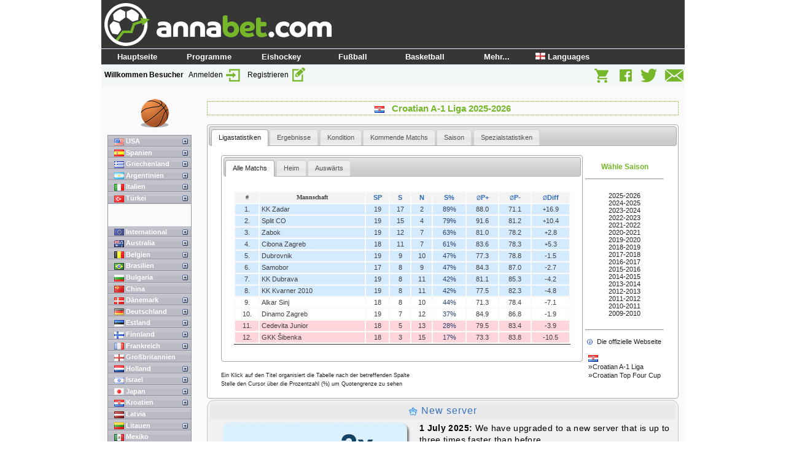

--- FILE ---
content_type: text/html; charset=UTF-8
request_url: https://annabet.com/de/basketballstats/serie_87_Croatian_A-1_Liga.html
body_size: 16097
content:
<!DOCTYPE html PUBLIC "-//W3C//DTD XHTML 1.0 Strict//EN" "http://www.w3.org/TR/xhtml2/DTD/xhtml1-strict.dtd">
		<html xmlns="http://www.w3.org/1999/xhtml" lang="de" >
		<head>
			<title>Croatian A-1 Liga | AnnaBet.com</title>

			<meta name="viewport" content="width=device-width">
			<meta property="og:title" content="Croatian A-1 Liga | AnnaBet.com" />
			<meta property="og:image" content="https://s1.annabet.net/img/img/annabet-logoball.jpg" />
			<link rel="alternate" href="https://annabet.com/en/basketballstats/serie_87_Croatian_A-1_Liga.html" hreflang="x-default" />
			<link rel="alternate" href="https://annabet.com/fi/basketballstats/serie_87_Croatian_A-1_Liga.html" hreflang="fi" />
			<link rel="alternate" href="https://annabet.com/cz/basketballstats/serie_87_Croatian_A-1_Liga.html" hreflang="cs" />
			<link rel="alternate" href="https://annabet.com/es/basketballstats/serie_87_Croatian_A-1_Liga.html" hreflang="es" />
			<link rel="alternate" href="https://annabet.com/it/basketballstats/serie_87_Croatian_A-1_Liga.html" hreflang="it" />
			<link rel="alternate" href="https://annabet.com/ru/basketballstats/serie_87_Croatian_A-1_Liga.html" hreflang="ru" />
			<link rel="alternate" href="https://annabet.com/ua/basketballstats/serie_87_Croatian_A-1_Liga.html" hreflang="uk" />
			<link rel="alternate" href="https://annabet.com/pl/basketballstats/serie_87_Croatian_A-1_Liga.html" hreflang="pl" />
			<link rel="alternate" href="https://annabet.com/sl/basketballstats/serie_87_Croatian_A-1_Liga.html" hreflang="sl" />
			<link rel="alternate" href="https://annabet.com/se/basketballstats/serie_87_Croatian_A-1_Liga.html" hreflang="sv" />
			<link rel="alternate" href="https://annabet.com/sk/basketballstats/serie_87_Croatian_A-1_Liga.html" hreflang="sk" />
			<link rel="alternate" href="https://annabet.com/us/basketballstats/serie_87_Croatian_A-1_Liga.html" hreflang="en-us" />
			<link rel="alternate" href="https://annabet.com/en/basketballstats/serie_87_Croatian_A-1_Liga.html" hreflang="en" />
			<meta name="robots" content="noarchive">
		<META NAME="keywords" CONTENT="Ergebnisse, Die letzten Ergebnisse, Ergebnis, Fußballergebnisse, Eishockey Ergebnisse, Basketball Ergebnisse, Baseball Ergebnisse, American Football Ergebnisse , Volleyball Ergebnisse">
		<link rel="stylesheet" type="text/css" href="https://s1.annabet.net/img/annabet_new.css">
			<link rel="stylesheet" media="all" type="text/css" href="https://s1.annabet.net/img/menu_style_new.css" /><!--[if IE]>
		<link rel="stylesheet" media="all" type="text/css" href="https://s1.annabet.net/img/ie.css" />
		<![endif]-->
		<script type="text/javascript" src="https://s1.annabet.net/img/javascripts/sorttable.js" async></script>
		
			<link rel="apple-touch-icon" sizes="57x57" href="/apple-touch-icon-57x57.png">
			<link rel="apple-touch-icon" sizes="60x60" href="/apple-touch-icon-60x60.png">
			<link rel="apple-touch-icon" sizes="72x72" href="/apple-touch-icon-72x72.png">
			<link rel="apple-touch-icon" sizes="76x76" href="/apple-touch-icon-76x76.png">
			<link rel="apple-touch-icon" sizes="114x114" href="/apple-touch-icon-114x114.png">
			<link rel="apple-touch-icon" sizes="120x120" href="/apple-touch-icon-120x120.png">
			<link rel="apple-touch-icon" sizes="144x144" href="/apple-touch-icon-144x144.png">
			<link rel="apple-touch-icon" sizes="152x152" href="/apple-touch-icon-152x152.png">
			<link rel="apple-touch-icon" sizes="180x180" href="/apple-touch-icon-180x180.png">
			<link rel="icon" type="image/png" href="/favicon-32x32.png" sizes="32x32">
			<link rel="icon" type="image/png" href="/android-chrome-192x192.png" sizes="192x192">
			<link rel="icon" type="image/png" href="/favicon-96x96.png" sizes="96x96">
			<link rel="icon" type="image/png" href="/favicon-16x16.png" sizes="16x16">
			<link rel="manifest" href="/manifest.json">
			<link rel="mask-icon" href="/safari-pinned-tab.svg" color="#5bbad5">
			<meta name="msapplication-TileColor" content="#da532c">
			<meta name="msapplication-TileImage" content="/mstile-144x144.png">
			<meta name="theme-color" content="#ffffff">
			<script type="text/javascript">
			function clickclear(thisfield, defaulttext) {
			if (thisfield.value == defaulttext) {
			thisfield.value = "";
			}
			}
			function clickrecall(thisfield, defaulttext) {
			if (thisfield.value == "") {
			thisfield.value = defaulttext;
			}
			}
			</script><script src="https://s1.annabet.net/responsive/jquery-3.7.1.min.js"></script>
		
		<script type="text/javascript" src="https://s1.annabet.net/img/javascripts/ddaccordion.js">
		
		/***********************************************
		* Accordion Content script- (c) Dynamic Drive DHTML code library (www.dynamicdrive.com)
		* Visit http://www.dynamicDrive.com for hundreds of DHTML scripts
		* This notice must stay intact for legal use
		***********************************************/
		
		</script>
		
		
		<script type="text/javascript">
		
		
		ddaccordion.init({
			headerclass: "submenuheader", //Shared CSS class name of headers group
			contentclass: "submenu", //Shared CSS class name of contents group
			revealtype: "click", //Reveal content when user clicks or onmouseover the header? Valid value: "click", "clickgo", or "mouseover"
			mouseoverdelay: 200, //if revealtype="mouseover", set delay in milliseconds before header expands onMouseover
			collapseprev: true, //Collapse previous content (so only one open at any time)? true/false 
			defaultexpanded: [], //index of content(s) open by default [index1, index2, etc] [] denotes no content
			onemustopen: false, //Specify whether at least one header should be open always (so never all headers closed)
			animatedefault: false, //Should contents open by default be animated into view?
			persiststate: true, //persist state of opened contents within browser session?
			toggleclass: ["", ""], //Two CSS classes to be applied to the header when it's collapsed and expanded, respectively ["class1", "class2"]
			togglehtml: ["suffix", "<img src='https://s1.annabet.net/img/img/plus.gif' class='statusicon' />", "<img src='https://s1.annabet.net/img/img/minus.gif' class='statusicon' />"], //Additional HTML added to the header when it's collapsed and expanded, respectively  ["position", "html1", "html2"] (see docs)
			animatespeed: "fast", //speed of animation: integer in milliseconds (ie: 200), or keywords "fast", "normal", or "slow"
			oninit:function(headers, expandedindices){ //custom code to run when headers have initalized
				//do nothing
			},
			onopenclose:function(header, index, state, isuseractivated){ //custom code to run whenever a header is opened or closed
				//do nothing
			}
		})
		</script>
		
		<style type="text/css">
		
		.glossymenu{
		margin: 4px 0;
		padding: 0;
		width: 135px; /*width of menu*/
		border: 1px solid #9A9A9A;
		border-bottom-width: 0;
		}
		
		.glossymenu a.menuitem{
		background: black url(https://s1.annabet.net/img/img/glossyback.gif) repeat-x bottom left;
		font: bold 11px "Lucida Grande", "Trebuchet MS", Verdana, Helvetica, sans-serif;
		color: white;
		display: block;
		position: relative; /*To help in the anchoring of the ".statusicon" icon image*/
		width: auto;
		padding: 3px 0;
		padding-left: 10px;
		text-decoration: none;
		}
		
		
		.glossymenu a.menuitem:visited, .glossymenu .menuitem:active{
		color: white;
		}
		
		.glossymenu a.menuitem .statusicon{ /*CSS for icon image that gets dynamically added to headers*/
		position: absolute;
		top: 5px;
		right: 5px;
		border: none;
		}
		
		.glossymenu a.menuitem:hover{
		background-image: url(https://s1.annabet.net/img/img/glossyback2.gif);
		}
		
		.glossymenu div.submenu{ /*DIV that contains each sub menu*/
		background: #fafafa;
		}
		
		.glossymenu div.submenu ul{ /*UL of each sub menu*/
		list-style-type: none;
		margin: 0;
		padding: 0;
		}
		
		.glossymenu div.submenu ul li{
		border-bottom: 1px solid #dedede;
		}
		
		.glossymenu div.submenu ul li a{
		display: block;
		font: normal 10px "Lucida Grande", "Trebuchet MS", Verdana, Helvetica, sans-serif;
		color: black;
		text-decoration: none;
		padding: 2px 0;
		padding-left: 10px;
		}
		
		.glossymenu div.submenu ul li a:hover{
		background: #dedede;
		colorz: white;
		}
		
		</style>
	<!--[if lt IE 9]><script language="javascript" type="text/javascript" src="https://s1.annabet.net/img/javascripts/jqplot/excanvas.min.js"></script><![endif]-->

  <script language="javascript" type="text/javascript" src="https://s1.annabet.net/img/javascripts/jqplot/jquery.jqplot.min.js"></script>
  <link rel="stylesheet" type="text/css" href="https://s1.annabet.net/img/javascripts/jqplot/jquery.jqplot.min.css" />
  <link rel="stylesheet" type="text/css" href="https://s1.annabet.net/img/javascripts/jquery-ui/themes/base/jquery-ui.css" />
 
  <script language="javascript" type="text/javascript" src="https://s1.annabet.net/img/javascripts/jquery-ui/ui/jquery-ui.js"></script>
		<style type='text/css'>
		.jqplot-event-canvas {
				background-image: url(https://s1.annabet.net/img/img/annabet-graph-bg.jpg);
				background-repeat: no-repeat;
				background-position: right bottom;
				margin: -2px;
				opacity: 0.5;
		}
		</style>


		<script type="text/javascript">
		<!--
		function popup(url) 
		{
		 var width  = 650;
		 var height = screen.height/1.2;
		 var left   = (screen.width  - width)/2;
		 var top    = (screen.height - height)/2;
		 var params = 'width='+width+', height='+height;
		 params += ', top='+top+', left='+left;
		 params += ', directories=no';
		 params += ', location=yes';
		 params += ', menubar=no';
		 params += ', resizable=yes';
		 params += ', scrollbars=yes';
		 params += ', status=yes';
		 params += ', toolbar=no';
		 newwin=window.open(url,'windowname5', params);
		 if (window.focus) {newwin.focus()}
		 return false;
		}
		// -->
		</script><script type="text/javascript">
				<!--
			$(document).ready(function() {
					 $("#ajaxupcoming").load('/de/statistics/ajax_upcoming.php?_language=de&compare=Vergleich&serie=i%3A87%3B&basketballstats' + '&' + Math.random());
				   var refreshId = setInterval(function() {
					  $("#ajaxupcoming").load('/de/statistics/ajax_upcoming.php?_language=de&compare=Vergleich&serie=i%3A87%3B&basketballstats' + '&' + Math.random());
				   }, 3600000);
				});
				// -->
				</script>
<script src="https://analytics.annabet.com/collector/snippet.js" async></script>
<script>
function abTag(event, category, label, data = {}) {
  if (typeof window.sendAnalytics === "function") {
    window.sendAnalytics(event, {
      category: category,
      label: label,
      ...data
    });
  }
}
</script></head><body>
		<table cellspacing="0" cellpadding="0" border="0" height="100%" align="center"><tr valign="top"><td><table cellspacing="0" cellpadding="0" border="0" width="100%" height="80" style="background-color: #363636;">
			<tr>
			<td width="370" valign="center"><a name="up" title="Hauptseite" href="/">
			<img style="margin:5px 0px 0px 5px;" src="https://s1.annabet.net/img/img/annabet-logo-retina.png" alt="AnnaBet.com" width="370" height="70" border="0"></a></td>
			<td align="center" valign="center"></td>
			
			</tr>
			<tr><td colspan="2" width="100%"><div id="container">
				<ul id="navigation-1"><li><a href="/de/" title="Hauptseite"><b>Hauptseite</b></a></li><li><a href="/de/tools/" title="Programme"><b>Programme</b></a><ul class="navigation-2"><li><a href="/de/poissoned/asianhc.php" title="1x2->AsianHC">1x2->AsianHC</a></li><li><a href="/de/tools/Bet_Simulator/" title="Bet Simulator">Bet Simulator</a></li><li><a href="/de/tools/BetExTool/" title="BetExTool">BetExTool</a></li><li><a href="/de/oddcomp/?w=soccerstats" title="Einsatzvergleich">Einsatzvergleich</a></li><li><a href="/de/poissoned/" title="PoissoNed!">PoissoNed!</a></li><li><a href="/de/poissoned/ultimate.php" title="PoissoNed! Umt">PoissoNed! Umt</a></li><li><a href="/de/tools/Outright/" title="Stellwettrechner">Stellwettrechner</a></li><li><a href="/de/tools/Randomizer/" title="Randomizer">Randomizer</a></li><li><a href="/de/tools/Wizard_Of_Odds/" title="Wizard Of Odds">Wizard Of Odds</a></li></ul></li><li><a href="/de/hockeystats/" title="Eishockey"><b>Eishockey</b></a><ul class="navigation-2"><li><a href="/de/hockeystats/" title="Statistiken">Statistiken</a></li><li><a href="/de/hockeystats/results_0.html" title="Ergebnisse">Ergebnisse</a></li><li><a href="/de/hockeystats/results_search.php" title="Ergbenissuche">Ergbenissuche</a></li><li><a href="/de/oddcomp/?w=hockeystats" title="Einsatzvergleich">Einsatzvergleich</a></li><li><a href="/de/hockeystats/serie_21_World_Championship.html/" title="Weltmeisterschaft">Weltmeisterschaft</a></li><li><a href="/de/hockeystats/serie_29_Olympic.html" title="die Olympischen Spiele">die Olympischen Spiele</a></li></ul></li><li><a href="/de/soccerstats/" title="Fußball"><b>Fußball</b></a><ul class="navigation-2"><li><a href="/de/soccerstats/" title="Statistiken">Statistiken</a></li><li><a href="/de/soccerstats/results_0.html" title="Ergebnisse">Ergebnisse</a></li><li><a href="/de/soccerstats/results_search.php" title="Ergbenissuche">Ergbenissuche</a></li><li><a href="/de/oddcomp/?w=soccerstats" title="Einsatzvergleich">Einsatzvergleich</a></li><li><a href="/de/soccerstats/serie_22_European_Championship.html" title="Euro 2024">Euro 2024</a></li><li><a href="/de/soccerstats/serie_21_World_Cup.html" title="World Cup 2026">World Cup 2026</a></li><li><a href="/de/soccerstats/serie_23_Africa_Cup_of_Nations.html" title="Africa Cup of N.">Africa Cup of N.</a></li><li><a href="/de/soccerstats/serie_74_Asian_Cup.html" title="Asian Cup">Asian Cup</a></li><li><a href="/de/soccerstats/serie_197_U20_World_Cup.html" title="World Cup U20">World Cup U20</a></li><li><a href="/de/soccerstats/serie_357_European_U17_Championship.html" title="Euro U17">Euro U17</a></li><li><a href="/de/soccerstats/serie_360_European_U21_Championship.html" title="Euro U21">Euro U21</a></li></ul></li><li><a href="/de/basketballstats/" title="Basketball"><b>Basketball</b></a><ul class="navigation-2"><li><a href="/de/basketballstats/" title="Statistiken">Statistiken</a></li><li><a href="/de/basketballstats/results_0.html" title="Ergebnisse">Ergebnisse</a></li><li><a href="/de/basketballstats/results_search.php" title="Ergbenissuche">Ergbenissuche</a></li></ul></li><li><a href="" title="Mehr..."><b>Mehr...</b></a><ul class="navigation-2"><li><a href="/de/register/" title="Registrieren">Registrieren</a></li><li><a href="/de/volleyballstats/" title="Volleyball">Volleyball</a></li><li><a href="/de/baseballstats/" title="Baseball">Baseball</a></li><li><a href="/de/footballstats/" title="NFL">NFL</a></li><li><a href="https://blog.annabet.com" title="Blog">Blog</a></li><li><a href="/store/" title="Webshop">Webshop</a></li><li><a href="/store/index.php?route=information/information&information_id=3" title="Privacy Notice">Privacy Notice</a></li><li><a href="/de/contact/" title="Kontakt">Kontakt</a></li></ul></li><li><a href="/en/basketballstats/serie_87_Croatian_A-1_Liga.html" title="<img width=16 height=11 src=https://s1.annabet.net/img/img/countries/en.gif border=0> Languages &nbsp;&nbsp;&nbsp;&nbsp;"><b><img width=16 height=11 src=https://s1.annabet.net/img/img/countries/en.gif border=0> Languages &nbsp;&nbsp;&nbsp;&nbsp;</b></a><ul class="navigation-2"><li><a href="/en/basketballstats/serie_87_Croatian_A-1_Liga.html" title="<img width=16 height=11 src=https://s1.annabet.net/img/img/countries/gb.gif border=0> English/ROW &nbsp;&nbsp;&nbsp;"><img width=16 height=11 src=https://s1.annabet.net/img/img/countries/gb.gif border=0> English/ROW &nbsp;&nbsp;&nbsp;</a></li><li><a href="/us/basketballstats/serie_87_Croatian_A-1_Liga.html" title="<img width=16 height=11 src=https://s1.annabet.net/img/img/countries/us.gif border=0> English/USA &nbsp;&nbsp;&nbsp;"><img width=16 height=11 src=https://s1.annabet.net/img/img/countries/us.gif border=0> English/USA &nbsp;&nbsp;&nbsp;</a></li><li><a href="/es/basketballstats/serie_87_Croatian_A-1_Liga.html" title="<img width=16 height=11 src=https://s1.annabet.net/img/img/countries/es.gif border=0> Español &nbsp;&nbsp;&nbsp;&nbsp;&nbsp;&nbsp;&nbsp;&nbsp;&nbsp;&nbsp;"><img width=16 height=11 src=https://s1.annabet.net/img/img/countries/es.gif border=0> Español &nbsp;&nbsp;&nbsp;&nbsp;&nbsp;&nbsp;&nbsp;&nbsp;&nbsp;&nbsp;</a></li><li><a href="/de/basketballstats/serie_87_Croatian_A-1_Liga.html" title="<img width=16 height=11 src=https://s1.annabet.net/img/img/countries/de.gif border=0> Deutsch &nbsp;&nbsp;&nbsp;&nbsp;&nbsp;&nbsp;&nbsp;&nbsp;&nbsp;&nbsp;"><img width=16 height=11 src=https://s1.annabet.net/img/img/countries/de.gif border=0> Deutsch &nbsp;&nbsp;&nbsp;&nbsp;&nbsp;&nbsp;&nbsp;&nbsp;&nbsp;&nbsp;</a></li><li><a href="/it/basketballstats/serie_87_Croatian_A-1_Liga.html" title="<img width=16 height=11 src=https://s1.annabet.net/img/img/countries/it.gif border=0> Italiano &nbsp;&nbsp;&nbsp;&nbsp;&nbsp;&nbsp;&nbsp;&nbsp;&nbsp;&nbsp;"><img width=16 height=11 src=https://s1.annabet.net/img/img/countries/it.gif border=0> Italiano &nbsp;&nbsp;&nbsp;&nbsp;&nbsp;&nbsp;&nbsp;&nbsp;&nbsp;&nbsp;</a></li><li><a href="/ru/basketballstats/serie_87_Croatian_A-1_Liga.html" title="<img width=16 height=11 src=https://s1.annabet.net/img/img/countries/ru.gif border=0> Русский &nbsp;&nbsp;&nbsp;&nbsp;&nbsp;&nbsp;&nbsp;&nbsp;"><img width=16 height=11 src=https://s1.annabet.net/img/img/countries/ru.gif border=0> Русский &nbsp;&nbsp;&nbsp;&nbsp;&nbsp;&nbsp;&nbsp;&nbsp;</a></li><li><a href="/ua/basketballstats/serie_87_Croatian_A-1_Liga.html" title="<img width=16 height=11 src=https://s1.annabet.net/img/img/countries/ua.gif border=0> Українська &nbsp;&nbsp;&nbsp;&nbsp;"><img width=16 height=11 src=https://s1.annabet.net/img/img/countries/ua.gif border=0> Українська &nbsp;&nbsp;&nbsp;&nbsp;</a></li><li><a href="/pl/basketballstats/serie_87_Croatian_A-1_Liga.html" title="<img width=16 height=11 src=https://s1.annabet.net/img/img/countries/pl.gif border=0> Polski &nbsp;&nbsp;&nbsp;&nbsp;&nbsp;&nbsp;&nbsp;&nbsp;&nbsp;&nbsp;&nbsp;&nbsp;"><img width=16 height=11 src=https://s1.annabet.net/img/img/countries/pl.gif border=0> Polski &nbsp;&nbsp;&nbsp;&nbsp;&nbsp;&nbsp;&nbsp;&nbsp;&nbsp;&nbsp;&nbsp;&nbsp;</a></li><li><a href="/sl/basketballstats/serie_87_Croatian_A-1_Liga.html" title="<img width=16 height=11 src=https://s1.annabet.net/img/img/countries/si.gif border=0> Slovenščina &nbsp;&nbsp;&nbsp;&nbsp;"><img width=16 height=11 src=https://s1.annabet.net/img/img/countries/si.gif border=0> Slovenščina &nbsp;&nbsp;&nbsp;&nbsp;</a></li><li><a href="/se/basketballstats/serie_87_Croatian_A-1_Liga.html" title="<img width=16 height=11 src=https://s1.annabet.net/img/img/countries/se.gif border=0> Svenska &nbsp;&nbsp;&nbsp;&nbsp;&nbsp;&nbsp;&nbsp;&nbsp;&nbsp;"><img width=16 height=11 src=https://s1.annabet.net/img/img/countries/se.gif border=0> Svenska &nbsp;&nbsp;&nbsp;&nbsp;&nbsp;&nbsp;&nbsp;&nbsp;&nbsp;</a></li><li><a href="/cz/basketballstats/serie_87_Croatian_A-1_Liga.html" title="<img width=16 height=11 src=https://s1.annabet.net/img/img/countries/cz.gif border=0> Česky &nbsp;&nbsp;&nbsp;&nbsp;&nbsp;&nbsp;&nbsp;&nbsp;&nbsp;&nbsp;&nbsp;"><img width=16 height=11 src=https://s1.annabet.net/img/img/countries/cz.gif border=0> Česky &nbsp;&nbsp;&nbsp;&nbsp;&nbsp;&nbsp;&nbsp;&nbsp;&nbsp;&nbsp;&nbsp;</a></li><li><a href="/sk/basketballstats/serie_87_Croatian_A-1_Liga.html" title="<img width=16 height=11 src=https://s1.annabet.net/img/img/countries/sk.gif border=0> Slovenský &nbsp;&nbsp;&nbsp;&nbsp;&nbsp;"><img width=16 height=11 src=https://s1.annabet.net/img/img/countries/sk.gif border=0> Slovenský &nbsp;&nbsp;&nbsp;&nbsp;&nbsp;</a></li><li><a href="/fi/basketballstats/serie_87_Croatian_A-1_Liga.html" title="<img width=16 height=11 src=https://s1.annabet.net/img/img/countries/fi.gif border=0> Suomi &nbsp;&nbsp;&nbsp;&nbsp;&nbsp;&nbsp;&nbsp;&nbsp;&nbsp;&nbsp;&nbsp;"><img width=16 height=11 src=https://s1.annabet.net/img/img/countries/fi.gif border=0> Suomi &nbsp;&nbsp;&nbsp;&nbsp;&nbsp;&nbsp;&nbsp;&nbsp;&nbsp;&nbsp;&nbsp;</a></li></ul></li></ul>
			</div></td></tr></table><div class="userbox"><div style="float: left;"><b>Willkommen Besucher</b>
					&nbsp;&nbsp;<a href="/auth/login.php?lang=de">Anmelden <img src="https://s1.annabet.net/img/img/login-pieni.png" border="0" align="absmiddle"></a> &nbsp;&nbsp;<a title="Registrieren oder anmelden" href="/auth/login.php?lang=de">Registrieren <img border="0" align="absmiddle" title="Registrieren oder anmelden" alt="Registrieren oder anmelden" src="https://s1.annabet.net/img/img/register-pieni.png" width=26 height=27 /></a></div><div style="float: right;"><a title="Webshop" href="/store/index.php?route=common/home&language=de&currency=EUR"><img border="0" align="absmiddle" title="Webshop" alt="Webshop" src="https://s1.annabet.net/img/img/shop-pieni.png" width=28 height=27 /></a> &nbsp;&nbsp; <a target="_blank" title="Facebook" href="https://www.facebook.com/AnnaBetcom"><img border="0" align="absmiddle" title="Facebook" alt="Facebook" src="https://s1.annabet.net/img/img/fb-pieni.png" width=26 height=27 /></a> 
						&nbsp; <a target="_blank" title="X" href="https://x.com/AnnaBetcom"><img border="0" align="absmiddle" title="Twitter" alt="Twitter" src="https://s1.annabet.net/img/img/twitter-pieni.png" width=31 height=27 /></a> 
						&nbsp; <a target="_blank" title="Kontaktaufnahme" href="/de/contact/"><img border="0" align="absmiddle" title="Kontaktaufnahme" alt="Kontaktaufnahme" src="https://s1.annabet.net/img/img/contact-pieni.png" width=34 height=27 /></a></div></div><!-- table starts -->
		<table cellspacing="0" cellpadding="5" border="0" width="950">
		<tr><td valign="top" bgcolor="#fafafa" class="boxitxt">
		<font><table border="0" cellpadding="2" cellspacing="3"><tr><td width="160" valign="top"><p align="center"><img border="0" align="absmiddle" title="Basketball" alt="Basketball" src="https://s1.annabet.net/img/is/basketball_48.png" width=48 height=48 /></p><div class="glossymenu"><a class="menuitem submenuheader"><img align="absmiddle" border="0" src="https://s1.annabet.net/img/img/countries/us.gif"> USA</a><div class="submenu"><ul><li><a href="/de/basketballstats/serie_1_NBA.html">NBA</a></li><li><a href="/de/basketballstats/serie_172_NBA_preseason.html">NBA preseason</a></li><li><a href="/de/basketballstats/serie_31_WNBA.html">WNBA</a></li><li><a href="/de/basketballstats/serie_133_NBA_Summer_League.html">NBA Summer League</a></li></ul></div><a class="menuitem submenuheader"><img align="absmiddle" border="0" src="https://s1.annabet.net/img/img/countries/es.gif"> Spanien</a><div class="submenu"><ul><li><a href="/de/basketballstats/serie_5_Spanish_ACB.html">Liga ACB</a></li><li><a href="/de/basketballstats/serie_86_Spanish_LEB_Oro.html">LEB Oro</a></li><li><a href="/de/basketballstats/serie_6_Spanish_Copa_del_Ray.html">Copa del Rey de Baloncesto</a></li><li><a href="/de/basketballstats/serie_64_Spanish_Supercopa.html">Supercopa de España de Baloncesto</a></li></ul></div><a class="menuitem submenuheader"><img align="absmiddle" border="0" src="https://s1.annabet.net/img/img/countries/gr.gif"> Griechenland</a><div class="submenu"><ul><li><a href="/de/basketballstats/serie_9_Greek_A1.html">Greek A1</a></li><li><a href="/de/basketballstats/serie_169_Greek_Super_Cup.html">Greek Super Cup</a></li><li><a href="/de/basketballstats/serie_10_Greek_Cup.html">Greek Cup</a></li></ul></div><a class="menuitem submenuheader"><img align="absmiddle" border="0" src="https://s1.annabet.net/img/img/countries/ar.gif"> Argentinien</a><div class="submenu"><ul><li><a href="/de/basketballstats/serie_91_Argentinian_LNB.html">Argentinian LNB</a></li><li><a href="/de/basketballstats/serie_158_Torneo_Super_20.html">Torneo Súper 20</a></li><li><a href="/de/basketballstats/serie_135_Argentinian_Super_8.html">Argentinian Super 8</a></li><li><a href="/de/basketballstats/serie_164_Argentinian_Super_Cup.html">Argentinian Super Cup</a></li></ul></div><a class="menuitem submenuheader"><img align="absmiddle" border="0" src="https://s1.annabet.net/img/img/countries/it.gif"> Italien</a><div class="submenu"><ul><li><a href="/de/basketballstats/serie_7_Italian_Serie_A.html">Lega Basket Serie A</a></li><li><a href="/de/basketballstats/serie_75_Italian_Serie_B.html">Serie A2</a></li><li><a href="/de/basketballstats/serie_8_Italian_TIM_Cup.html">Coppa Italia</a></li><li><a href="/de/basketballstats/serie_83_Italian_Super_Cup.html">Supercoppa Italiana di Pallacanestro</a></li></ul></div><a class="menuitem submenuheader"><img align="absmiddle" border="0" src="https://s1.annabet.net/img/img/countries/tr.gif"> Türkei</a><div class="submenu"><ul><li><a href="/de/basketballstats/serie_12_Turkish_TBL.html">BSL</a></li><li><a href="/de/basketballstats/serie_40_Turkish_Cup.html">Basketballpokal</a></li><li><a href="/de/basketballstats/serie_170_Turkish_Federation_Cup.html">Turkish Federation Cup</a></li><li><a href="/de/basketballstats/serie_124_Turkish_Super_Cup.html">Turkish Super Cup</a></li></ul></div><div style="height: 30px; padding: 3px 0; width: 100%; text-align: center; text-vertical-align: middle"></div><a class="menuitem submenuheader"><img align="absmiddle" border="0" src="https://s1.annabet.net/img/img/countries/eu.gif"> International</a><div class="submenu"><ul><li><a href="/de/basketballstats/serie_162_ABA_Super_Cup.html">ABA Super Cup</a></li><li><a href="/de/basketballstats/serie_42_Adriatic_League.html">Adriatic League</a></li><li><a href="/de/basketballstats/serie_113_African_Championship.html">AfroBasket</a></li><li><a href="/de/basketballstats/serie_186_AfroBasket_qual..html">AfroBasket qual.</a></li><li><a href="/de/basketballstats/serie_180_AfroCan.html">AfroCan</a></li><li><a href="/de/basketballstats/serie_127_Asean_ABL.html">Asean ABL</a></li><li><a href="/de/basketballstats/serie_146_Asia_Challenge.html">Asia Challenge</a></li><li><a href="/de/basketballstats/serie_116_Asia_Championship.html">Asia Championship</a></li><li><a href="/de/basketballstats/serie_141_Asian_Cup.html">Asia Cup</a></li><li><a href="/de/basketballstats/serie_176_Asia_Cup_qualification.html">Asia Cup qualification</a></li><li><a href="/de/basketballstats/serie_99_Asian_Games.html">Asian Games</a></li><li><a href="/de/basketballstats/serie_41_Australian_NBL.html">Australian NBL</a></li><li><a href="/de/basketballstats/serie_79_Balkan_League.html">Balkan League</a></li><li><a href="/de/basketballstats/serie_44_Baltic_League.html">Baltic League</a></li><li><a href="/de/basketballstats/serie_161_Central_American_26_Caribbean_Games.html">Central American & Caribbean Games</a></li><li><a href="/de/basketballstats/serie_49_Centrobasket_Championship.html">Centrobasket Championship</a></li><li><a href="/de/basketballstats/serie_147_Champions_League.html">Champions League</a></li><li><a href="/de/basketballstats/serie_2_Club_Friendlies.html">Club Friendlies</a></li><li><a href="/de/basketballstats/serie_181_Club_Friendlies_Women.html">Club Friendlies Women</a></li><li><a href="/de/basketballstats/serie_160_Commonwealth_Games.html">Commonwealth Games</a></li><li><a href="/de/basketballstats/serie_137_East_Asia_Championship.html">East Asia Championship</a></li><li><a href="/de/basketballstats/serie_17_EuroBasket.html">EuroBasket</a></li><li><a href="/de/basketballstats/serie_56_EuroChallenge.html">EuroChallenge</a></li><li><a href="/de/basketballstats/serie_19_Eurocup.html">Eurocup</a></li><li><a href="/de/basketballstats/serie_20_Euroleague.html">Euroleague</a></li><li><a href="/de/basketballstats/serie_145_European_Championship_for_Small_Countries.html">European Championship for Small Countries</a></li><li><a href="/de/basketballstats/serie_177_Federal_Cup.html">Federal Cup</a></li><li><a href="/de/basketballstats/serie_114_Americas_Championship.html">FIBA AmeriCup</a></li><li><a href="/de/basketballstats/serie_171_FIBA_AmeriCup_qualification.html">FIBA AmeriCup qualification</a></li><li><a href="/de/basketballstats/serie_148_FIBA_Europe_Cup.html">FIBA Europe Cup</a></li><li><a href="/de/basketballstats/serie_182_FIBA_Europe_Cup_Qual..html">FIBA Europe Cup Qual.</a></li><li><a href="/de/basketballstats/serie_150_Games_of_the_Small_States_of_Europe.html">Games of the Small States of Europe</a></li><li><a href="/de/basketballstats/serie_159_Intercontinental_Cup.html">Intercontinental Cup</a></li><li><a href="/de/basketballstats/serie_32_International_Friendlies.html">International Friendlies</a></li><li><a href="/de/basketballstats/serie_115_Oceania_Championship.html">Oceania Championship</a></li><li><a href="/de/basketballstats/serie_60_Olympics.html">Olympics</a></li><li><a href="/de/basketballstats/serie_185_Pacific_Games.html">Pacific Games</a></li><li><a href="/de/basketballstats/serie_183_Pan_American_Games.html">Pan American Games</a></li><li><a href="/de/basketballstats/serie_50_South_American_Championship.html">South American Championship</a></li><li><a href="/de/basketballstats/serie_156_Southeast_Asian_Games.html">Southeast Asian Games</a></li><li><a href="/de/basketballstats/serie_151_Stankovic_Continental_Cup.html">Stanković Continental Cup</a></li><li><a href="/de/basketballstats/serie_16_World_Championship.html">World Championship</a></li><li><a href="/de/basketballstats/serie_152_World_Cup_Qualifiers_Africa.html">World Cup Qualifiers: Africa</a></li><li><a href="/de/basketballstats/serie_153_World_Cup_Qualifiers_Americas.html">World Cup Qualifiers: Americas</a></li><li><a href="/de/basketballstats/serie_154_World_Cup_Qualifiers_Asia.html">World Cup Qualifiers: Asia</a></li><li><a href="/de/basketballstats/serie_155_World_Cup_Qualifiers_Europe.html">World Cup Qualifiers: Europe</a></li></ul></div><a class="menuitem submenuheader"><img align="absmiddle" border="0" src="https://s1.annabet.net/img/img/countries/au.gif"> Australia</a><div class="submenu"><ul><li><a href="/de/basketballstats/serie_89_Australian_WNBL.html">Australian WNBL</a></li><li><a href="/de/basketballstats/serie_136_SEABL.html">SEABL</a></li></ul></div><a class="menuitem submenuheader"><img align="absmiddle" border="0" src="https://s1.annabet.net/img/img/countries/be.gif"> Belgien</a><div class="submenu"><ul><li><a href="/de/basketballstats/serie_45_Ethias_League.html">Ethias League</a></li><li><a href="/de/basketballstats/serie_102_Belgian_League_Cup.html">Belgian League Cup</a></li><li><a href="/de/basketballstats/serie_121_Belgian_Super_Cup.html">Belgian Super Cup</a></li></ul></div><a class="menuitem submenuheader"><img align="absmiddle" border="0" src="https://s1.annabet.net/img/img/countries/br.gif"> Brasilien</a><div class="submenu"><ul><li><a href="/de/basketballstats/serie_167_Brazilian_NBB.html">Brazilian NBB</a></li><li><a href="/de/basketballstats/serie_173_Brazilian_Super_8_.html">Brazilian Super 8 </a></li></ul></div><a class="menuitem submenuheader"><img align="absmiddle" border="0" src="https://s1.annabet.net/img/img/countries/bg.gif"> Bulgaria</a><div class="submenu"><ul><li><a href="/de/basketballstats/serie_93_Bulgarian_NBL.html">Bulgarian NBL</a></li><li><a href="/de/basketballstats/serie_110_Bulgarian_League_Cup.html">Bulgarian League Cup</a></li><li><a href="/de/basketballstats/serie_174_Bulgarian_Super_Cup.html">Bulgarian Super Cup</a></li></ul></div><a class="menuitem" title="Chinese CBA" href="/de/basketballstats/serie_166_Chinese_CBA.html"><img align="absmiddle" border="0" src="https://s1.annabet.net/img/img/countries/cn.gif"> China</a><a class="menuitem submenuheader"><img align="absmiddle" border="0" src="https://s1.annabet.net/img/img/countries/dk.gif"> Dänemark</a><div class="submenu"><ul><li><a href="/de/basketballstats/serie_48_Danish_Ligaen.html">Danish Ligaen</a></li><li><a href="/de/basketballstats/serie_118_Danish_League_Cup.html">Danish League Cup</a></li></ul></div><a class="menuitem submenuheader"><img align="absmiddle" border="0" src="https://s1.annabet.net/img/img/countries/de.gif"> Deutschland</a><div class="submenu"><ul><li><a href="/de/basketballstats/serie_11_German_Bundesliga.html">BBL</a></li><li><a href="/de/basketballstats/serie_140_German_ProA.html">German ProA</a></li><li><a href="/de/basketballstats/serie_53_German_Top_Four_Cup.html">BBL-Pokal</a></li><li><a href="/de/basketballstats/serie_68_German_Super_Cup.html">BBL Champions Cup</a></li></ul></div><a class="menuitem submenuheader"><img align="absmiddle" border="0" src="https://s1.annabet.net/img/img/countries/ee.gif"> Estland</a><div class="submenu"><ul><li><a href="/de/basketballstats/serie_81_Estonian_Meistriliiga.html">Estonian Meistriliiga</a></li><li><a href="/de/basketballstats/serie_100_Estonian_League_Cup.html">Estonian League Cup</a></li></ul></div><a class="menuitem submenuheader"><img align="absmiddle" border="0" src="https://s1.annabet.net/img/img/countries/fi.gif"> Finnland</a><div class="submenu"><ul><li><a href="/de/basketballstats/serie_24_Finnish_Korisliiga.html">Finnish Korisliiga</a></li><li><a href="/de/basketballstats/serie_126_Finland_League_Cup.html">Finland League Cup</a></li><li><a href="/de/basketballstats/serie_144_Finnish_I_Division_A.html">Finnish I Division A</a></li><li><a href="/de/basketballstats/serie_178_Finnish_Cup.html">Finnish Cup</a></li></ul></div><a class="menuitem submenuheader"><img align="absmiddle" border="0" src="https://s1.annabet.net/img/img/countries/fr.gif"> Frankreich</a><div class="submenu"><ul><li><a href="/de/basketballstats/serie_18_French_Pro_A.html">French Pro A</a></li><li><a href="/de/basketballstats/serie_36_French_Pro_B.html">French Pro B</a></li><li><a href="/de/basketballstats/serie_37_French_League_Cup.html">French League Cup</a></li><li><a href="/de/basketballstats/serie_38_French_National_Cup.html">French National Cup</a></li><li><a href="/de/basketballstats/serie_149_Leaders_Cup.html">Leaders Cup</a></li><li><a href="/de/basketballstats/serie_80_French_Super_Cup.html">French Super Cup</a></li></ul></div><a class="menuitem" title="British SLB" href="/de/basketballstats/serie_70_British_BBL_Championship.html"><img align="absmiddle" border="0" src="https://s1.annabet.net/img/img/countries/uk.gif"> Großbritannien</a><a class="menuitem submenuheader"><img align="absmiddle" border="0" src="https://s1.annabet.net/img/img/countries/nl.gif"> Holland</a><div class="submenu"><ul><li><a href="/de/basketballstats/serie_69_Dutch_FEB_Eredivisie.html">Dutch FEB Eredivisie</a></li><li><a href="/de/basketballstats/serie_103_Dutch_League_Cup.html">Dutch League Cup</a></li><li><a href="/de/basketballstats/serie_119_Dutch_Super_Cup.html">Dutch Super Cup</a></li></ul></div><a class="menuitem submenuheader"><img align="absmiddle" border="0" src="https://s1.annabet.net/img/img/countries/il.gif"> Israel</a><div class="submenu"><ul><li><a href="/de/basketballstats/serie_85_Israeli_Super_League.html">Israeli Super League</a></li><li><a href="/de/basketballstats/serie_84_Israeli_League_Cup.html">Israeli League Cup</a></li><li><a href="/de/basketballstats/serie_175_Israeli_Cup.html">Israeli Cup</a></li><li><a href="/de/basketballstats/serie_105_Israeli_Winners_Cup.html">Israeli Winners Cup</a></li></ul></div><a class="menuitem submenuheader"><img align="absmiddle" border="0" src="https://s1.annabet.net/img/img/countries/jp.gif"> Japan</a><div class="submenu"><ul><li><a href="/de/basketballstats/serie_97_Japanese_BJ_League.html">B.League</a></li><li><a href="/de/basketballstats/serie_66_Japanese_JBL.html">Japanese JBL</a></li></ul></div><a class="menuitem submenuheader"><img align="absmiddle" border="0" src="https://s1.annabet.net/img/img/countries/hr.gif"> Kroatien</a><div class="submenu"><ul><li><a href="/de/basketballstats/serie_87_Croatian_A-1_Liga.html">Croatian A-1 Liga</a></li><li><a href="/de/basketballstats/serie_106_Croatian_Top_Four_Cup.html">Croatian Top Four Cup</a></li></ul></div><a class="menuitem" title="Latvian LBL 1.divizija" href="/de/basketballstats/serie_77_Latvian_LBL_1.divizija.html"><img align="absmiddle" border="0" src="https://s1.annabet.net/img/img/countries/lv.gif"> Latvia</a><a class="menuitem submenuheader"><img align="absmiddle" border="0" src="https://s1.annabet.net/img/img/countries/lt.gif"> Litauen</a><div class="submenu"><ul><li><a href="/de/basketballstats/serie_15_Lithuanian_LKL.html">Lithuanian LKL</a></li><li><a href="/de/basketballstats/serie_39_Lithuanian_Cup.html">Lithuanian Cup</a></li></ul></div><a class="menuitem" title="LNBP" href="/de/basketballstats/serie_165_LNBP.html"><img align="absmiddle" border="0" src="https://s1.annabet.net/img/img/countries/mx.gif"> Mexiko</a><a class="menuitem" title="New Zealand NBL" href="/de/basketballstats/serie_138_New_Zealand_NBL.html"><img align="absmiddle" border="0" src="https://s1.annabet.net/img/img/countries/nz.gif"> Neuseeland</a><a class="menuitem" title="Norwegian BLNO" href="/de/basketballstats/serie_76_Norwegian_BLNO.html"><img align="absmiddle" border="0" src="https://s1.annabet.net/img/img/countries/no.gif"> Norwegen</a><a class="menuitem submenuheader"><img align="absmiddle" border="0" src="https://s1.annabet.net/img/img/countries/at.gif"> Österreich</a><div class="submenu"><ul><li><a href="/de/basketballstats/serie_35_Austrian_Bundesliga.html">Austrian Bundesliga</a></li><li><a href="/de/basketballstats/serie_123_Austrian_League_Cup.html">Austrian League Cup</a></li><li><a href="/de/basketballstats/serie_72_Austrian_Super_Cup.html">Austrian Super Cup</a></li></ul></div><a class="menuitem submenuheader"><img align="absmiddle" border="0" src="https://s1.annabet.net/img/img/countries/ph.gif"> Philippinen</a><div class="submenu"><ul><li><a href="/de/basketballstats/serie_130_PBA_Philippines_Cup.html">PBA Philippines Cup</a></li><li><a href="/de/basketballstats/serie_129_Philippines_Commissioners_Cup.html">Philippines Commissioners Cup</a></li><li><a href="/de/basketballstats/serie_131_Philippines_Governors_Cup.html">Philippines Governors Cup</a></li></ul></div><a class="menuitem submenuheader"><img align="absmiddle" border="0" src="https://s1.annabet.net/img/img/countries/pl.gif"> Polen</a><div class="submenu"><ul><li><a href="/de/basketballstats/serie_14_Polish_DBE.html">Polish DBE</a></li><li><a href="/de/basketballstats/serie_33_Polish_Cup.html">Polish Cup</a></li><li><a href="/de/basketballstats/serie_120_Polish_Super_Cup.html">Polish Super Cup</a></li></ul></div><a class="menuitem submenuheader"><img align="absmiddle" border="0" src="https://s1.annabet.net/img/img/countries/pt.gif"> Portugal</a><div class="submenu"><ul><li><a href="/de/basketballstats/serie_94_Portuguese_LPB.html">Portuguese LPB</a></li><li><a href="/de/basketballstats/serie_104_Portuguese_Top_Four_Cup.html">Portuguese Top Four Cup</a></li><li><a href="/de/basketballstats/serie_179_Taca_de_Portugal.html">Taca de Portugal</a></li><li><a href="/de/basketballstats/serie_163_Portuguese_Super_Cup.html">Portuguese Super Cup</a></li><li><a href="/de/basketballstats/serie_184_Taca_da_Liga.html">Taça da Liga</a></li></ul></div><a class="menuitem" title="Puerto Rican BSN" href="/de/basketballstats/serie_168_Puerto_Rican_BSN.html"><img align="absmiddle" border="0" src="https://s1.annabet.net/img/img/countries/pr.gif"> Puerto Rico</a><a class="menuitem submenuheader"><img align="absmiddle" border="0" src="https://s1.annabet.net/img/img/countries/ro.gif"> Romania</a><div class="submenu"><ul><li><a href="/de/basketballstats/serie_78_Romanian_Divizia_A.html">Romanian Divizia A</a></li><li><a href="/de/basketballstats/serie_112_Romanian_League_Cup.html">Romanian League Cup</a></li></ul></div><a class="menuitem submenuheader"><img align="absmiddle" border="0" src="https://s1.annabet.net/img/img/countries/ru.gif"> Russland</a><div class="submenu"><ul><li><a href="/de/basketballstats/serie_43_VTB_League.html">VTB United League</a></li><li><a href="/de/basketballstats/serie_13_Russian_Superleague.html">Russian Superleague</a></li><li><a href="/de/basketballstats/serie_34_Russian_Cup.html">Russian Cup</a></li></ul></div><a class="menuitem" title="Swedish Basketligan" href="/de/basketballstats/serie_82_Swedish_Basketligan.html"><img align="absmiddle" border="0" src="https://s1.annabet.net/img/img/countries/se.gif"> Schweden</a><a class="menuitem" title="Swiss LNB A" href="/de/basketballstats/serie_88_Swiss_LNB_A.html"><img align="absmiddle" border="0" src="https://s1.annabet.net/img/img/countries/ch.gif"> Schweiz</a><a class="menuitem submenuheader"><img align="absmiddle" border="0" src="https://s1.annabet.net/img/img/countries/rs.gif"> Serbia</a><div class="submenu"><ul><li><a href="/de/basketballstats/serie_92_Serbian_KLS.html">Serbian KLS</a></li><li><a href="/de/basketballstats/serie_107_Serbian_League_Cup.html">Serbian League Cup</a></li></ul></div><a class="menuitem submenuheader"><img align="absmiddle" border="0" src="https://s1.annabet.net/img/img/countries/sk.gif"> Slovakia</a><div class="submenu"><ul><li><a href="/de/basketballstats/serie_30_Slovakian_Extraliga.html">Slovakian Extraliga</a></li><li><a href="/de/basketballstats/serie_128_Slovakian_League_Cup.html">Slovakian League Cup</a></li></ul></div><a class="menuitem submenuheader"><img align="absmiddle" border="0" src="https://s1.annabet.net/img/img/countries/si.gif"> Slovenia</a><div class="submenu"><ul><li><a href="/de/basketballstats/serie_95_Slovenian_A_Liga.html">Slovenian A Liga</a></li><li><a href="/de/basketballstats/serie_108_Slovenian_League_Cup.html">Slovenian League Cup</a></li><li><a href="/de/basketballstats/serie_122_Slovenian_Super_Cup.html">Slovenian Super Cup</a></li></ul></div><a class="menuitem submenuheader"><img align="absmiddle" border="0" src="https://s1.annabet.net/img/img/countries/kr.gif"> Südkorea</a><div class="submenu"><ul><li><a href="/de/basketballstats/serie_90_Korean_KBL.html">Korean KBL</a></li><li><a href="/de/basketballstats/serie_134_Korean_WKBL.html">Korean WKBL</a></li></ul></div><a class="menuitem submenuheader"><img align="absmiddle" border="0" src="https://s1.annabet.net/img/img/countries/cz.gif"> Tschechische Republik</a><div class="submenu"><ul><li><a href="/de/basketballstats/serie_46_Czech_NBL.html">Czech NBL</a></li><li><a href="/de/basketballstats/serie_111_Czech_League_Cup.html">Czech League Cup</a></li></ul></div><a class="menuitem submenuheader"><img align="absmiddle" border="0" src="https://s1.annabet.net/img/img/countries/ua.gif"> Ukraine</a><div class="submenu"><ul><li><a href="/de/basketballstats/serie_65_Ukrainian_Superliga.html">Ukrainian Superliga</a></li><li><a href="/de/basketballstats/serie_101_Ukrainian_League_Cup.html">Ukrainian League Cup</a></li></ul></div><a class="menuitem" title="Hungarian NB I. A" href="/de/basketballstats/serie_96_Hungarian_NB_I._A.html"><img align="absmiddle" border="0" src="https://s1.annabet.net/img/img/countries/hu.gif"> Ungarn</a><a class="menuitem" title="Cypriot Division A" href="/de/basketballstats/serie_98_Cypriot_Division_A.html"><img align="absmiddle" border="0" src="https://s1.annabet.net/img/img/countries/cy.gif"> Zypern</a></div></td><td valign="top" width="850"><p align="center" class="goal"><img align="absmiddle" border="0" src="https://s1.annabet.net/img/img/countries/hr.gif"> &nbsp;&nbsp;Croatian A-1 Liga 2025-2026</p><div id="tabs" style="display: none">
    <ul><li><a href="#tabs-1" onclick="abTag('stats','Croatian A-1 Liga 2025-2026', 'Tab:Tables');">Ligastatistiken</a></li><li><a href="#tabs-2" onclick="abTag('stats','Croatian A-1 Liga 2025-2026', 'Tab:Results');">Ergebnisse</a></li><li><a href="#tabs-4" onclick="abTag('stats','Croatian A-1 Liga 2025-2026', 'Tab:Form');">Kondition</a></li><li><a href="#tabs-5" onclick="abTag('stats','Croatian A-1 Liga 2025-2026', 'Tab:Upcoming');">Kommende Matchs</a></li>
      <li><a href="#tabs-6" onclick="abTag('stats','Croatian A-1 Liga 2025-2026', 'Tab:Season');">Saison</a></li>
      <li><a href="#tabs-7" onclick="abTag('stats','Croatian A-1 Liga 2025-2026', 'Tab:Special');">Spezialstatistiken</a></li></ul><script>
	$(function() {
	$( "#tabs, #subtabs").tabs();
	});
	</script><div id="tabs-1"><table border="0" width="100%"><tr><td width="600" valign="top"><div id="subtabs">
		  <ul><li><a href="#subtabs-1">Alle Matchs</a></li><li><a href="#subtabs-2">Heim</a></li><li><a href="#subtabs-3">Auswärts</a></li></ul><div id="subtabs-1">
			<p><table class="sortable nicelight" cellpadding="2" cellspacing="2" width="100%"><tr class="title">
					<td>#</td>
					<td>Mannschaft</td>
					<td><a title="Gespielte Matchs">SP</a></td>
					<td><a title="Siege">S</a></td>
					<td><a title="Niederlagen">N</a></td>
					<td><a title="Siege %">S%</a></td>
					<td><a title="Erzielte Tore Tordurchschnitt"><span class="small">&Oslash;</span>P+</a></td>
					<td><a title="Gegentore Tordurchschnitt"><span class="small">&Oslash;</span>P-</a></td>
					<td><a title="Tordifferenz i.D."><span class="small">&Oslash;</span>Diff</a></td>
					</tr><tr class="d0"><td align="center">1.</td><td>KK Zadar</td>
							<td align="center">19</td>
							<td align="center">17</td>
							<td align="center">2</td>
							<td align="center"><a class="perc" title="% -> Quoten: EU 1.118 UK 2/17 US -850">89%</a></td>
							<td align="center">88.0</td>
							<td align="center">71.1</td>
							<td align="center"><span class="small">+</span>16.9</td>
							</tr><tr class="d0"><td align="center">2.</td><td>Split CO</td>
							<td align="center">19</td>
							<td align="center">15</td>
							<td align="center">4</td>
							<td align="center"><a class="perc" title="% -> Quoten: EU 1.267 UK 4/15 US -375">79%</a></td>
							<td align="center">91.6</td>
							<td align="center">81.2</td>
							<td align="center"><span class="small">+</span>10.4</td>
							</tr><tr class="d0"><td align="center">3.</td><td>Zabok</td>
							<td align="center">19</td>
							<td align="center">12</td>
							<td align="center">7</td>
							<td align="center"><a class="perc" title="% -> Quoten: EU 1.583 UK 7/12 US -171">63%</a></td>
							<td align="center">81.0</td>
							<td align="center">78.2</td>
							<td align="center"><span class="small">+</span>2.8</td>
							</tr><tr class="d0"><td align="center">4.</td><td>Cibona Zagreb</td>
							<td align="center">18</td>
							<td align="center">11</td>
							<td align="center">7</td>
							<td align="center"><a class="perc" title="% -> Quoten: EU 1.636 UK 7/11 US -157">61%</a></td>
							<td align="center">83.6</td>
							<td align="center">78.3</td>
							<td align="center"><span class="small">+</span>5.3</td>
							</tr><tr class="d0"><td align="center">5.</td><td>Dubrovnik</td>
							<td align="center">19</td>
							<td align="center">9</td>
							<td align="center">10</td>
							<td align="center"><a class="perc" title="% -> Quoten: EU 2.111 UK 10/9 US +111">47%</a></td>
							<td align="center">77.3</td>
							<td align="center">78.8</td>
							<td align="center">-1.5</td>
							</tr><tr class="d0"><td align="center">6.</td><td>Samobor</td>
							<td align="center">17</td>
							<td align="center">8</td>
							<td align="center">9</td>
							<td align="center"><a class="perc" title="% -> Quoten: EU 2.125 UK 9/8 US +112">47%</a></td>
							<td align="center">84.3</td>
							<td align="center">87.0</td>
							<td align="center">-2.7</td>
							</tr><tr class="d0"><td align="center">7.</td><td>KK Dubrava</td>
							<td align="center">19</td>
							<td align="center">8</td>
							<td align="center">11</td>
							<td align="center"><a class="perc" title="% -> Quoten: EU 2.375 UK 11/8 US +138">42%</a></td>
							<td align="center">81.1</td>
							<td align="center">85.3</td>
							<td align="center">-4.2</td>
							</tr><tr class="d0"><td align="center">8.</td><td>KK Kvarner 2010</td>
							<td align="center">19</td>
							<td align="center">8</td>
							<td align="center">11</td>
							<td align="center"><a class="perc" title="% -> Quoten: EU 2.375 UK 11/8 US +138">42%</a></td>
							<td align="center">77.5</td>
							<td align="center">82.3</td>
							<td align="center">-4.8</td>
							</tr><tr><td align="center">9.</td><td>Alkar Sinj</td>
							<td align="center">18</td>
							<td align="center">8</td>
							<td align="center">10</td>
							<td align="center"><a class="perc" title="% -> Quoten: EU 2.250 UK 5/4 US +125">44%</a></td>
							<td align="center">71.3</td>
							<td align="center">78.4</td>
							<td align="center">-7.1</td>
							</tr><tr><td align="center">10.</td><td>Dinamo Zagreb</td>
							<td align="center">19</td>
							<td align="center">7</td>
							<td align="center">12</td>
							<td align="center"><a class="perc" title="% -> Quoten: EU 2.714 UK 12/7 US +171">37%</a></td>
							<td align="center">84.9</td>
							<td align="center">86.8</td>
							<td align="center">-1.9</td>
							</tr><tr class="d1"><td align="center">11.</td><td>Cedevita Junior</td>
							<td align="center">18</td>
							<td align="center">5</td>
							<td align="center">13</td>
							<td align="center"><a class="perc" title="% -> Quoten: EU 3.600 UK 13/5 US +260">28%</a></td>
							<td align="center">79.5</td>
							<td align="center">83.4</td>
							<td align="center">-3.9</td>
							</tr><tr class="d1"><td align="center">12.</td><td>GKK Šibenka</td>
							<td align="center">18</td>
							<td align="center">3</td>
							<td align="center">15</td>
							<td align="center"><a class="perc" title="% -> Quoten: EU 6.000 UK 5/1 US +500">17%</a></td>
							<td align="center">73.3</td>
							<td align="center">83.8</td>
							<td align="center">-10.5</td>
							</tr></table></p>
		  </div><div id="subtabs-2">
			<p><table class="sortable nicelight" cellpadding="2" cellspacing="2" width="100%"><tr class="title">
					<td>#</td>
					<td>Mannschaft</td>
					<td><a title="Gespielte Matchs">SP</a></td>
					<td><a title="Siege">S</a></td>
					<td><a title="Niederlagen">N</a></td>
					<td><a title="Siege %">S%</a></td>
					<td><a title="Erzielte Tore Tordurchschnitt"><span class="small">&Oslash;</span>P+</a></td>
					<td><a title="Gegentore Tordurchschnitt"><span class="small">&Oslash;</span>P-</a></td>
					<td><a title="Tordifferenz i.D."><span class="small">&Oslash;</span>Diff</a></td>
					</tr><tr class="d0"><td align="center">1.</td><td>KK Zadar</td>
							<td align="center">10</td>
							<td align="center">10</td>
							<td align="center">0</td>
							<td align="center"><a class="perc" title="% -> Quoten: EU 1.000 UK / US -INF">100%</a></td>
							<td align="center">87.8</td>
							<td align="center">65.8</td>
							<td align="center"><span class="small">+</span>22.0</td>
							</tr><tr class="d0"><td align="center">2.</td><td>Split CO</td>
							<td align="center">9</td>
							<td align="center">8</td>
							<td align="center">1</td>
							<td align="center"><a class="perc" title="% -> Quoten: EU 1.125 UK 1/8 US -800">89%</a></td>
							<td align="center">88.3</td>
							<td align="center">75.1</td>
							<td align="center"><span class="small">+</span>13.2</td>
							</tr><tr class="d0"><td align="center">3.</td><td>Zabok</td>
							<td align="center">10</td>
							<td align="center">7</td>
							<td align="center">3</td>
							<td align="center"><a class="perc" title="% -> Quoten: EU 1.429 UK 3/7 US -233">70%</a></td>
							<td align="center">85.6</td>
							<td align="center">77.7</td>
							<td align="center"><span class="small">+</span>7.9</td>
							</tr><tr class="d0"><td align="center">4.</td><td>Cibona Zagreb</td>
							<td align="center">9</td>
							<td align="center">5</td>
							<td align="center">4</td>
							<td align="center"><a class="perc" title="% -> Quoten: EU 1.800 UK 4/5 US -125">56%</a></td>
							<td align="center">86.6</td>
							<td align="center">81.9</td>
							<td align="center"><span class="small">+</span>4.7</td>
							</tr><tr class="d0"><td align="center">5.</td><td>Dubrovnik</td>
							<td align="center">9</td>
							<td align="center">6</td>
							<td align="center">3</td>
							<td align="center"><a class="perc" title="% -> Quoten: EU 1.500 UK 1/2 US -200">67%</a></td>
							<td align="center">82.1</td>
							<td align="center">75.6</td>
							<td align="center"><span class="small">+</span>6.6</td>
							</tr><tr class="d0"><td align="center">6.</td><td>Samobor</td>
							<td align="center">7</td>
							<td align="center">4</td>
							<td align="center">3</td>
							<td align="center"><a class="perc" title="% -> Quoten: EU 1.750 UK 3/4 US -133">57%</a></td>
							<td align="center">87.4</td>
							<td align="center">88.6</td>
							<td align="center">-1.1</td>
							</tr><tr class="d0"><td align="center">7.</td><td>KK Dubrava</td>
							<td align="center">10</td>
							<td align="center">4</td>
							<td align="center">6</td>
							<td align="center"><a class="perc" title="% -> Quoten: EU 2.500 UK 3/2 US +150">40%</a></td>
							<td align="center">85.4</td>
							<td align="center">85.4</td>
							<td align="center">0.0</td>
							</tr><tr class="d0"><td align="center">8.</td><td>KK Kvarner 2010</td>
							<td align="center">10</td>
							<td align="center">5</td>
							<td align="center">5</td>
							<td align="center"><a class="perc" title="% -> Quoten: EU 2.000 UK 1/1 US +100">50%</a></td>
							<td align="center">77.2</td>
							<td align="center">78.6</td>
							<td align="center">-1.4</td>
							</tr><tr><td align="center">9.</td><td>Alkar Sinj</td>
							<td align="center">9</td>
							<td align="center">4</td>
							<td align="center">5</td>
							<td align="center"><a class="perc" title="% -> Quoten: EU 2.250 UK 5/4 US +125">44%</a></td>
							<td align="center">74.1</td>
							<td align="center">76.2</td>
							<td align="center">-2.1</td>
							</tr><tr><td align="center">10.</td><td>Dinamo Zagreb</td>
							<td align="center">10</td>
							<td align="center">4</td>
							<td align="center">6</td>
							<td align="center"><a class="perc" title="% -> Quoten: EU 2.500 UK 3/2 US +150">40%</a></td>
							<td align="center">87.1</td>
							<td align="center">88.0</td>
							<td align="center">-0.9</td>
							</tr><tr class="d1"><td align="center">11.</td><td>Cedevita Junior</td>
							<td align="center">9</td>
							<td align="center">3</td>
							<td align="center">6</td>
							<td align="center"><a class="perc" title="% -> Quoten: EU 3.000 UK 2/1 US +200">33%</a></td>
							<td align="center">79.7</td>
							<td align="center">84.2</td>
							<td align="center">-4.6</td>
							</tr><tr class="d1"><td align="center">12.</td><td>GKK Šibenka</td>
							<td align="center">9</td>
							<td align="center">3</td>
							<td align="center">6</td>
							<td align="center"><a class="perc" title="% -> Quoten: EU 3.000 UK 2/1 US +200">33%</a></td>
							<td align="center">73.3</td>
							<td align="center">78.4</td>
							<td align="center">-5.1</td>
							</tr></table></p>
		  </div><div id="subtabs-3">
			<p><table class="sortable nicelight" cellpadding="2" cellspacing="2" width="100%"><tr class="title">
					<td>#</td>
					<td>Mannschaft</td>
					<td><a title="Gespielte Matchs">SP</a></td>
					<td><a title="Siege">S</a></td>
					<td><a title="Niederlagen">N</a></td>
					<td><a title="Siege %">S%</a></td>
					<td><a title="Erzielte Tore Tordurchschnitt"><span class="small">&Oslash;</span>P+</a></td>
					<td><a title="Gegentore Tordurchschnitt"><span class="small">&Oslash;</span>P-</a></td>
					<td><a title="Tordifferenz i.D."><span class="small">&Oslash;</span>Diff</a></td>
					</tr><tr class="d0"><td align="center">1.</td><td>KK Zadar</td>
							<td align="center">9</td>
							<td align="center">7</td>
							<td align="center">2</td>
							<td align="center"><a class="perc" title="% -> Quoten: EU 1.286 UK 2/7 US -350">78%</a></td>
							<td align="center">88.2</td>
							<td align="center">76.9</td>
							<td align="center"><span class="small">+</span>11.3</td>
							</tr><tr class="d0"><td align="center">2.</td><td>Split CO</td>
							<td align="center">10</td>
							<td align="center">7</td>
							<td align="center">3</td>
							<td align="center"><a class="perc" title="% -> Quoten: EU 1.429 UK 3/7 US -233">70%</a></td>
							<td align="center">94.6</td>
							<td align="center">86.7</td>
							<td align="center"><span class="small">+</span>7.9</td>
							</tr><tr class="d0"><td align="center">3.</td><td>Zabok</td>
							<td align="center">9</td>
							<td align="center">5</td>
							<td align="center">4</td>
							<td align="center"><a class="perc" title="% -> Quoten: EU 1.800 UK 4/5 US -125">56%</a></td>
							<td align="center">75.9</td>
							<td align="center">78.8</td>
							<td align="center">-2.9</td>
							</tr><tr class="d0"><td align="center">4.</td><td>Cibona Zagreb</td>
							<td align="center">9</td>
							<td align="center">6</td>
							<td align="center">3</td>
							<td align="center"><a class="perc" title="% -> Quoten: EU 1.500 UK 1/2 US -200">67%</a></td>
							<td align="center">80.7</td>
							<td align="center">74.7</td>
							<td align="center"><span class="small">+</span>6.0</td>
							</tr><tr class="d0"><td align="center">5.</td><td>Dubrovnik</td>
							<td align="center">10</td>
							<td align="center">3</td>
							<td align="center">7</td>
							<td align="center"><a class="perc" title="% -> Quoten: EU 3.333 UK 7/3 US +233">30%</a></td>
							<td align="center">73.0</td>
							<td align="center">81.8</td>
							<td align="center">-8.8</td>
							</tr><tr class="d0"><td align="center">6.</td><td>Samobor</td>
							<td align="center">10</td>
							<td align="center">4</td>
							<td align="center">6</td>
							<td align="center"><a class="perc" title="% -> Quoten: EU 2.500 UK 3/2 US +150">40%</a></td>
							<td align="center">82.1</td>
							<td align="center">85.9</td>
							<td align="center">-3.8</td>
							</tr><tr class="d0"><td align="center">7.</td><td>KK Dubrava</td>
							<td align="center">9</td>
							<td align="center">4</td>
							<td align="center">5</td>
							<td align="center"><a class="perc" title="% -> Quoten: EU 2.250 UK 5/4 US +125">44%</a></td>
							<td align="center">76.3</td>
							<td align="center">85.1</td>
							<td align="center">-8.8</td>
							</tr><tr class="d0"><td align="center">8.</td><td>KK Kvarner 2010</td>
							<td align="center">9</td>
							<td align="center">3</td>
							<td align="center">6</td>
							<td align="center"><a class="perc" title="% -> Quoten: EU 3.000 UK 2/1 US +200">33%</a></td>
							<td align="center">77.8</td>
							<td align="center">86.3</td>
							<td align="center">-8.6</td>
							</tr><tr><td align="center">9.</td><td>Alkar Sinj</td>
							<td align="center">9</td>
							<td align="center">4</td>
							<td align="center">5</td>
							<td align="center"><a class="perc" title="% -> Quoten: EU 2.250 UK 5/4 US +125">44%</a></td>
							<td align="center">68.4</td>
							<td align="center">80.6</td>
							<td align="center">-12.1</td>
							</tr><tr><td align="center">10.</td><td>Dinamo Zagreb</td>
							<td align="center">9</td>
							<td align="center">3</td>
							<td align="center">6</td>
							<td align="center"><a class="perc" title="% -> Quoten: EU 3.000 UK 2/1 US +200">33%</a></td>
							<td align="center">82.4</td>
							<td align="center">85.6</td>
							<td align="center">-3.1</td>
							</tr><tr class="d1"><td align="center">11.</td><td>Cedevita Junior</td>
							<td align="center">9</td>
							<td align="center">2</td>
							<td align="center">7</td>
							<td align="center"><a class="perc" title="% -> Quoten: EU 4.500 UK 7/2 US +350">22%</a></td>
							<td align="center">79.3</td>
							<td align="center">82.6</td>
							<td align="center">-3.2</td>
							</tr><tr class="d1"><td align="center">12.</td><td>GKK Šibenka</td>
							<td align="center">9</td>
							<td align="center">0</td>
							<td align="center">9</td>
							<td align="center"><a class="perc" title="% -> Quoten: EU INF UK / US ">0%</a></td>
							<td align="center">73.2</td>
							<td align="center">89.1</td>
							<td align="center">-15.9</td>
							</tr></table></p>
		  </div></div><br><span class="small">Ein Klick auf den Titel organisiert die Tabelle nach der betreffenden Spalte<br>Stelle den Cursor über die Prozentzahl (%) um Quotengrenze zu sehen</span></td><td width="130" valign="top"><span class="csgoal"><p align="center">Wähle Saison</p></span>
			<hr><table border="0" align="center"><tr><td><p class="blue standard" align="left"><a href="/de/basketballstats/serie_87_Croatian_A-1_Liga,54,season_2025-2026.html">2025-2026</a><br><a href="/de/basketballstats/serie_87_Croatian_A-1_Liga,53,season_2024-2025.html">2024-2025</a><br><a href="/de/basketballstats/serie_87_Croatian_A-1_Liga,51,season_2023-2024.html">2023-2024</a><br><a href="/de/basketballstats/serie_87_Croatian_A-1_Liga,49,season_2022-2023.html">2022-2023</a><br><a href="/de/basketballstats/serie_87_Croatian_A-1_Liga,47,season_2021-2022.html">2021-2022</a><br><a href="/de/basketballstats/serie_87_Croatian_A-1_Liga,45,season_2020-2021.html">2020-2021</a><br><a href="/de/basketballstats/serie_87_Croatian_A-1_Liga,42,season_2019-2020.html">2019-2020</a><br><a href="/de/basketballstats/serie_87_Croatian_A-1_Liga,41,season_2018-2019.html">2018-2019</a><br><a href="/de/basketballstats/serie_87_Croatian_A-1_Liga,37,season_2017-2018.html">2017-2018</a><br><a href="/de/basketballstats/serie_87_Croatian_A-1_Liga,35,season_2016-2017.html">2016-2017</a><br><a href="/de/basketballstats/serie_87_Croatian_A-1_Liga,33,season_2015-2016.html">2015-2016</a><br><a href="/de/basketballstats/serie_87_Croatian_A-1_Liga,30,season_2014-2015.html">2014-2015</a><br><a href="/de/basketballstats/serie_87_Croatian_A-1_Liga,28,season_2013-2014.html">2013-2014</a><br><a href="/de/basketballstats/serie_87_Croatian_A-1_Liga,26,season_2012-2013.html">2012-2013</a><br><a href="/de/basketballstats/serie_87_Croatian_A-1_Liga,24,season_2011-2012.html">2011-2012</a><br><a href="/de/basketballstats/serie_87_Croatian_A-1_Liga,20,season_2010-2011.html">2010-2011</a><br><a href="/de/basketballstats/serie_87_Croatian_A-1_Liga,2,season_2009-2010.html">2009-2010</a><br></p></td></tr></table>
			<hr></span><p class="blue standard"><img border="0" align="absmiddle" src="https://s1.annabet.net/img/img/information-small-white.png"> 
			<a target="_blank" onclick="abTag('stats','Croatian A-1 Liga 2025-2026', 'Link:OfficialSite');" href="http://www.hks-cbf.hr/">Die offizielle Webseite</a></p><table border="0" cellspacing="0" cellpadding="0" align="center"><tr><td colspan="2" align="left"><img align="absmiddle" border="0" src="https://s1.annabet.net/img/img/countries/hr.gif"></td></tr><tr><td valign="top">&raquo;</td><td><a href="/de/basketballstats/serie_87_Croatian_A-1_Liga.html">Croatian A-1 Liga</a></td></tr><tr><td valign="top">&raquo;</td><td><a href="/de/basketballstats/serie_106_Croatian_Top_Four_Cup.html">Croatian Top Four Cup</a></td></tr></table></td></tr></table></div><div id="tabs-2"><table border="0"><tr><td width="670" valign="top"><table width="100%" class="nicelight" cellspacing="2" cellpadding="2"><tr><td class="title" colspan="6">Samstag 31. Januar 2026</td></tr>
<tr><td colspan="6">&nbsp;&nbsp;&nbsp;</td></tr>
<tr><td class="blue hl" colspan="2"><img align="absmiddle" border="0" src="https://s1.annabet.net/img/img/countries/hr.gif"> 
							<a href="/de/basketballstats/serie_87_Croatian_A-1_Liga.html">Croatian A-1 Liga</a></td><td class="blue hl"><span class="rightDate">2025-2026</span></td>
							<td class="blue hl" colspan="3" align="center"><span class="grey">Quoten 1x2</span></td></tr>

<tr><td align="right" valign="top" NOWRAP><span>KK Dubrava</span></td><td align="center" NOWRAP>&nbsp;&nbsp; <a  
						target="_blank" href="/de/basketballstats/gamereport_246061_KK_Dubrava-Dinamo_Zagreb,31.01.2026.html"><b>97 - 99 
</b></a>
&nbsp;&nbsp;</td><td valign="top" NOWRAP><span class="blue">Dinamo Zagreb</span></td><td valign="top"><span>1.38</span></td><td valign="top"><span></span></td><td valign="top"><span class="blue">2.71</span></td></tr>
<tr><td align="right" valign="top" NOWRAP><span class="blue">Zabok</span></td><td align="center" NOWRAP>&nbsp;&nbsp; <a  
						target="_blank" href="/de/basketballstats/gamereport_246011_Zabok-Dubrovnik,31.01.2026.html"><b>82 - 59 
</b></a>
&nbsp;&nbsp;</td><td valign="top" NOWRAP><span>Dubrovnik</span></td><td valign="top"><span class="blue">1.38</span></td><td valign="top"><span></span></td><td valign="top"><span>2.71</span></td></tr>
<tr><td align="right" valign="top" NOWRAP><span class="blue">KK Kvarner 2010</span></td><td align="center" NOWRAP>&nbsp;&nbsp; <a  
						target="_blank" href="/de/basketballstats/gamereport_246010_KK_Kvarner_2010-Cedevita_Junior,31.01.2026.html"><b>78 - 75 
</b></a>
&nbsp;&nbsp;</td><td valign="top" NOWRAP><span>Cedevita Junior</span></td><td valign="top"><span class="blue">1.64</span></td><td valign="top"><span></span></td><td valign="top"><span>1.98</span></td></tr>
<tr><td colspan="6">&nbsp;&nbsp;&nbsp;</td></tr>
<tr><td class="title" colspan="6">Freitag 30. Januar 2026</td></tr>
<tr><td colspan="6">&nbsp;&nbsp;&nbsp;</td></tr>
<tr><td align="right" valign="top" NOWRAP><span class="blue">KK Zadar</span></td><td align="center" NOWRAP>&nbsp;&nbsp; <a  
						target="_blank" href="/de/basketballstats/gamereport_245936_KK_Zadar-Split_CO,30.01.2026.html"><b>82 - 67 
</b></a>
&nbsp;&nbsp;</td><td valign="top" NOWRAP><span>Split CO</span></td><td valign="top"><span class="blue">1.45</span></td><td valign="top"><span></span></td><td valign="top"><span>2.67</span></td></tr>
<tr><td colspan="6">&nbsp;&nbsp;&nbsp;</td></tr>
<tr><td class="title" colspan="6">Mittwoch 28. Januar 2026</td></tr>
<tr><td colspan="6">&nbsp;&nbsp;&nbsp;</td></tr>
<tr><td align="right" valign="top" NOWRAP><span class="blue">Dubrovnik</span></td><td align="center" NOWRAP>&nbsp;&nbsp; <a  
						target="_blank" href="/de/basketballstats/gamereport_245817_Dubrovnik-Split_CO,28.01.2026.html"><b>86 - 78 
</b></a>
&nbsp;&nbsp;</td><td valign="top" NOWRAP><span>Split CO</span></td><td valign="top"><span class="blue">4.21</span></td><td valign="top"><span></span></td><td valign="top"><span>1.16</span></td></tr>
<tr><td colspan="6">&nbsp;&nbsp;&nbsp;</td></tr>
<tr><td class="title" colspan="6">Sonntag 25. Januar 2026</td></tr>
<tr><td colspan="6">&nbsp;&nbsp;&nbsp;</td></tr>
<tr><td align="right" valign="top" NOWRAP><span>Cedevita Junior</span></td><td align="center" NOWRAP>&nbsp;&nbsp; <a  
						target="_blank" href="/de/basketballstats/gamereport_245730_Cedevita_Junior-Cibona_Zagreb,25.01.2026.html"><b>61 - 94 
</b></a>
&nbsp;&nbsp;</td><td valign="top" NOWRAP><span class="blue">Cibona Zagreb</span></td><td valign="top"><span>2.40</span></td><td valign="top"><span></span></td><td valign="top"><span class="blue">1.44</span></td></tr>
<tr><td align="right" valign="top" NOWRAP><span>Samobor</span></td><td align="center" NOWRAP>&nbsp;&nbsp; <a  
						target="_blank" href="/de/basketballstats/gamereport_245686_Samobor-Alkar_Sinj,25.01.2026.html"><b>71 - 77 
</b></a>
&nbsp;&nbsp;</td><td valign="top" NOWRAP><span class="blue">Alkar Sinj</span></td><td valign="top"><span>1.19</span></td><td valign="top"><span></span></td><td valign="top"><span class="blue">3.94</span></td></tr>
<tr><td colspan="6">&nbsp;&nbsp;&nbsp;</td></tr>
<tr><td class="title" colspan="6">Samstag 24. Januar 2026</td></tr>
<tr><td colspan="6">&nbsp;&nbsp;&nbsp;</td></tr>
<tr><td align="right" valign="top" NOWRAP><span>GKK Šibenka</span></td><td align="center" NOWRAP>&nbsp;&nbsp; <a  
						target="_blank" href="/de/basketballstats/gamereport_245608_GKK_Sibenka-KK_Dubrava,24.01.2026.html"><b>59 - 73 
</b></a>
&nbsp;&nbsp;</td><td valign="top" NOWRAP><span class="blue">KK Dubrava</span></td><td valign="top"><span>2.10</span></td><td valign="top"><span></span></td><td valign="top"><span class="blue">1.71</span></td></tr>
<tr><td align="right" valign="top" NOWRAP><span>Dinamo Zagreb</span></td><td align="center" NOWRAP>&nbsp;&nbsp; <a  
						target="_blank" href="/de/basketballstats/gamereport_245607_Dinamo_Zagreb-KK_Zadar,24.01.2026.html"><b>71 - 107 
</b></a>
&nbsp;&nbsp;</td><td valign="top" NOWRAP><span class="blue">KK Zadar</span></td><td valign="top"><span>3.77</span></td><td valign="top"><span></span></td><td valign="top"><span class="blue">1.20</span></td></tr>
<tr><td align="right" valign="top" NOWRAP><span class="blue">Dubrovnik</span></td><td align="center" NOWRAP>&nbsp;&nbsp; <a  
						target="_blank" href="/de/basketballstats/gamereport_245559_Dubrovnik-KK_Kvarner_2010,24.01.2026.html"><b>98 - 74 
</b></a>
&nbsp;&nbsp;</td><td valign="top" NOWRAP><span>KK Kvarner 2010</span></td><td valign="top"><span class="blue">1.58</span></td><td valign="top"><span></span></td><td valign="top"><span>2.20</span></td></tr>
<tr><td colspan="6">&nbsp;&nbsp;&nbsp;</td></tr>
<tr><td class="title" colspan="6">Freitag 23. Januar 2026</td></tr>
<tr><td colspan="6">&nbsp;&nbsp;&nbsp;</td></tr>
<tr><td align="right" valign="top" NOWRAP><span class="blue">Split CO</span></td><td align="center" NOWRAP>&nbsp;&nbsp; <a  
						target="_blank" href="/de/basketballstats/gamereport_245493_Split_CO-Zabok,23.01.2026.html"><b>85 - 62 
</b></a>
&nbsp;&nbsp;</td><td valign="top" NOWRAP><span>Zabok</span></td><td valign="top"><span class="blue">1.04</span></td><td valign="top"><span></span></td><td valign="top"><span>7.68</span></td></tr>
<tr><td colspan="6">&nbsp;&nbsp;&nbsp;</td></tr>
<tr><td class="title" colspan="6">Montag 19. Januar 2026</td></tr>
<tr><td colspan="6">&nbsp;&nbsp;&nbsp;</td></tr>
<tr><td align="right" valign="top" NOWRAP><span class="blue">KK Zadar</span></td><td align="center" NOWRAP>&nbsp;&nbsp; <a  
						target="_blank" href="/de/basketballstats/gamereport_245282_KK_Zadar-GKK_Sibenka,19.01.2026.html"><b>91 - 71 
</b></a>
&nbsp;&nbsp;</td><td valign="top" NOWRAP><span>GKK Šibenka</span></td><td valign="top"><span class="blue">1.02</span></td><td valign="top"><span></span></td><td valign="top"><span>14.22</span></td></tr>
<tr><td colspan="6">&nbsp;&nbsp;&nbsp;</td></tr>
<tr><td class="title" colspan="6">Sonntag 18. Januar 2026</td></tr>
<tr><td colspan="6">&nbsp;&nbsp;&nbsp;</td></tr>
<tr><td align="right" valign="top" NOWRAP><span class="blue">KK Dubrava</span></td><td align="center" NOWRAP>&nbsp;&nbsp; <a  
						target="_blank" href="/de/basketballstats/gamereport_245206_KK_Dubrava-Samobor,18.01.2026.html"><b>91 - 77 
</b></a>
&nbsp;&nbsp;</td><td valign="top" NOWRAP><span>Samobor</span></td><td valign="top"><span class="blue">1.49</span></td><td valign="top"><span></span></td><td valign="top"><span>2.46</span></td></tr>
<tr><td colspan="6">&nbsp;&nbsp;&nbsp;</td></tr>
<tr><td class="title" colspan="6">Samstag 17. Januar 2026</td></tr>
<tr><td colspan="6">&nbsp;&nbsp;&nbsp;</td></tr>
<tr><td align="right" valign="top" NOWRAP><span>Alkar Sinj</span></td><td align="center" NOWRAP>&nbsp;&nbsp; <a  
						target="_blank" href="/de/basketballstats/gamereport_245133_Alkar_Sinj-Cedevita_Junior,17.01.2026.html"><b>61 - 82 
</b></a>
&nbsp;&nbsp;</td><td valign="top" NOWRAP><span class="blue">Cedevita Junior</span></td><td valign="top"><span>1.86</span></td><td valign="top"><span></span></td><td valign="top"><span class="blue">1.74</span></td></tr>
<tr><td align="right" valign="top" NOWRAP><span>KK Kvarner 2010</span></td><td align="center" NOWRAP>&nbsp;&nbsp; <a  
						target="_blank" href="/de/basketballstats/gamereport_245131_KK_Kvarner_2010-Split_CO,17.01.2026.html"><b>77 - 112 
</b></a>
&nbsp;&nbsp;</td><td valign="top" NOWRAP><span class="blue">Split CO</span></td><td valign="top"><span>3.66</span></td><td valign="top"><span></span></td><td valign="top"><span class="blue">1.21</span></td></tr>
<tr><td align="right" valign="top" NOWRAP><span class="blue">Zabok</span></td><td align="center" NOWRAP>&nbsp;&nbsp; <a  
						target="_blank" href="/de/basketballstats/gamereport_245132_Zabok-Dinamo_Zagreb,17.01.2026.html"><b>97 - 83 
</b></a>
&nbsp;&nbsp;</td><td valign="top" NOWRAP><span>Dinamo Zagreb</span></td><td valign="top"><span class="blue">1.68</span></td><td valign="top"><span></span></td><td valign="top"><span>2.09</span></td></tr>
<tr><td align="right" valign="top" NOWRAP><span class="blue">Cibona Zagreb</span></td><td align="center" NOWRAP>&nbsp;&nbsp; <a  
						target="_blank" href="/de/basketballstats/gamereport_245090_Cibona_Zagreb-Dubrovnik,17.01.2026.html"><b>82 - 77 
</b></a>
&nbsp;&nbsp;</td><td valign="top" NOWRAP><span>Dubrovnik</span></td><td valign="top"><span class="blue">1.06</span></td><td valign="top"><span></span></td><td valign="top"><span>6.46</span></td></tr>
<tr><td colspan="6">&nbsp;&nbsp;&nbsp;</td></tr>
<tr><td class="title" colspan="6">Mittwoch 14. Januar 2026</td></tr>
<tr><td colspan="6">&nbsp;&nbsp;&nbsp;</td></tr>
<tr><td align="right" valign="top" NOWRAP><span>KK Dubrava</span></td><td align="center" NOWRAP>&nbsp;&nbsp; <a  
						target="_blank" href="/de/basketballstats/gamereport_244951_KK_Dubrava-KK_Zadar,14.01.2026.html"><b>80 - 85 
</b></a>
&nbsp;&nbsp;</td><td valign="top" NOWRAP><span class="blue">KK Zadar</span></td><td valign="top"><span>4.58</span></td><td valign="top"><span></span></td><td valign="top"><span class="blue">1.14</span></td></tr>
<tr><td align="right" valign="top" NOWRAP><span>Split CO</span></td><td align="center" NOWRAP>&nbsp;&nbsp; <a  
						target="_blank" href="/de/basketballstats/gamereport_244950_Split_CO-Cibona_Zagreb,14.01.2026.html"><b>82 - 89 
</b></a>
&nbsp;&nbsp;</td><td valign="top" NOWRAP><span class="blue">Cibona Zagreb</span></td><td valign="top"><span>1.10</span></td><td valign="top"><span></span></td><td valign="top"><span class="blue"><b>5.15</span></td></tr>
<tr><td align="right" valign="top" NOWRAP><span class="blue">Dinamo Zagreb</span></td><td align="center" NOWRAP>&nbsp;&nbsp; <a  
						target="_blank" href="/de/basketballstats/gamereport_244948_Dinamo_Zagreb-KK_Kvarner_2010,14.01.2026.html"><b>94 - 78 
</b></a>
&nbsp;&nbsp;</td><td valign="top" NOWRAP><span>KK Kvarner 2010</span></td><td valign="top"><span class="blue">1.51</span></td><td valign="top"><span></span></td><td valign="top"><span>2.44</span></td></tr>
<tr><td align="right" valign="top" NOWRAP><span>GKK Šibenka</span></td><td align="center" NOWRAP>&nbsp;&nbsp; <a  
						target="_blank" href="/de/basketballstats/gamereport_244949_GKK_Sibenka-Zabok,14.01.2026.html"><b>69 - 80 
</b></a>
&nbsp;&nbsp;</td><td valign="top" NOWRAP><span class="blue">Zabok</span></td><td valign="top"><span>2.20</span></td><td valign="top"><span></span></td><td valign="top"><span class="blue">1.65</span></td></tr>
<tr><td align="right" valign="top" NOWRAP><span class="blue">Dubrovnik</span></td><td align="center" NOWRAP>&nbsp;&nbsp; <a  
						target="_blank" href="/de/basketballstats/gamereport_244928_Dubrovnik-Alkar_Sinj,14.01.2026.html"><b>79 - 60 
</b></a>
&nbsp;&nbsp;</td><td valign="top" NOWRAP><span>Alkar Sinj</span></td><td valign="top"><span class="blue">1.33</span></td><td valign="top"><span></span></td><td valign="top"><span>2.93</span></td></tr>
<tr><td colspan="6">&nbsp;&nbsp;&nbsp;</td></tr>
<tr><td class="title" colspan="6">Samstag 10. Januar 2026</td></tr>
<tr><td colspan="6">&nbsp;&nbsp;&nbsp;</td></tr>
<tr><td align="right" valign="top" NOWRAP><span>Dinamo Zagreb</span></td><td align="center" NOWRAP>&nbsp;&nbsp; <a  
						target="_blank" href="/de/basketballstats/gamereport_244693_Dinamo_Zagreb-Cibona_Zagreb,10.01.2026.html"><b>67 - 85 
</b></a>
&nbsp;&nbsp;</td><td valign="top" NOWRAP><span class="blue">Cibona Zagreb</span></td><td valign="top"><span>2.65</span></td><td valign="top"><span></span></td><td valign="top"><span class="blue">1.35</span></td></tr>
<tr><td align="right" valign="top" NOWRAP><span class="blue">Dubrovnik</span></td><td align="center" NOWRAP>&nbsp;&nbsp; <a  
						target="_blank" href="/de/basketballstats/gamereport_244692_Dubrovnik-Cedevita_Junior,10.01.2026.html"><b>89 - 77 
</b></a>
&nbsp;&nbsp;</td><td valign="top" NOWRAP><span>Cedevita Junior</span></td><td valign="top"><span class="blue">3.23</span></td><td valign="top"><span></span></td><td valign="top"><span>1.26</span></td></tr>
<tr><td align="right" valign="top" NOWRAP><span class="blue">Zabok</span></td><td align="center" NOWRAP>&nbsp;&nbsp; <a  
						target="_blank" href="/de/basketballstats/gamereport_244691_Zabok-KK_Dubrava,10.01.2026.html"><b>94 - 68 
</b></a>
&nbsp;&nbsp;</td><td valign="top" NOWRAP><span>KK Dubrava</span></td><td valign="top"><span class="blue">1.78</span></td><td valign="top"><span></span></td><td valign="top"><span>2.02</span></td></tr>
<tr><td align="right" valign="top" NOWRAP><span class="blue">KK Kvarner 2010</span></td><td align="center" NOWRAP>&nbsp;&nbsp; <a  
						target="_blank" href="/de/basketballstats/gamereport_244634_KK_Kvarner_2010-GKK_Sibenka,10.01.2026.html"><b>84 - 70 
</b></a>
&nbsp;&nbsp;</td><td valign="top" NOWRAP><span>GKK Šibenka</span></td><td valign="top"><span class="blue">1.26</span></td><td valign="top"><span></span></td><td valign="top"><span>3.39</span></td></tr>
<tr><td colspan="6">&nbsp;&nbsp;&nbsp;</td></tr>
<tr><td class="title" colspan="6">Freitag  9. Januar 2026</td></tr>
<tr><td colspan="6">&nbsp;&nbsp;&nbsp;</td></tr>
<tr><td align="right" valign="top" NOWRAP><span>Alkar Sinj</span></td><td align="center" NOWRAP>&nbsp;&nbsp; <a  
						target="_blank" href="/de/basketballstats/gamereport_244569_Alkar_Sinj-Split_CO,09.01.2026.html"><b>87 - 97 
</b></a>
&nbsp;&nbsp;</td><td valign="top" NOWRAP><span class="blue">Split CO</span></td><td valign="top"><span>6.84</span></td><td valign="top"><span></span></td><td valign="top"><span class="blue">1.05</span></td></tr>
<tr><td align="right" valign="top" NOWRAP><span class="blue">KK Zadar</span></td><td align="center" NOWRAP>&nbsp;&nbsp; <a  
						target="_blank" href="/de/basketballstats/gamereport_244558_KK_Zadar-Samobor,09.01.2026.html"><b>84 - 67 
</b></a>
&nbsp;&nbsp;</td><td valign="top" NOWRAP><span>Samobor</span></td><td valign="top"><span class="blue">1.02</span></td><td valign="top"><span></span></td><td valign="top"><span>9.29</span></td></tr>
<tr><td colspan="6">&nbsp;&nbsp;&nbsp;</td></tr>
<tr><td class="title" colspan="6">Dienstag  6. Januar 2026</td></tr>
<tr><td colspan="6">&nbsp;&nbsp;&nbsp;</td></tr>
<tr><td align="right" valign="top" NOWRAP><span class="blue">Split CO</span></td><td align="center" NOWRAP>&nbsp;&nbsp; <a  
						target="_blank" href="/de/basketballstats/gamereport_244430_Split_CO-Cedevita_Junior,06.01.2026.html"><b>90 - 82 
</b></a>
&nbsp;&nbsp;</td><td valign="top" NOWRAP><span>Cedevita Junior</span></td><td valign="top"><span class="blue">1.03</span></td><td valign="top"><span></span></td><td valign="top"><span>6.95</span></td></tr>
<tr><td colspan="6">&nbsp;&nbsp;&nbsp;</td></tr>
<tr><td class="title" colspan="6">Montag  5. Januar 2026</td></tr>
<tr><td colspan="6">&nbsp;&nbsp;&nbsp;</td></tr>
<tr><td align="right" valign="top" NOWRAP><span class="blue">KK Zadar</span></td><td align="center" NOWRAP>&nbsp;&nbsp; <a  
						target="_blank" href="/de/basketballstats/gamereport_244393_KK_Zadar-Zabok,05.01.2026.html"><b>87 - 55 
</b></a>
&nbsp;&nbsp;</td><td valign="top" NOWRAP><span>Zabok</span></td><td valign="top"><span class="blue">1.03</span></td><td valign="top"><span></span></td><td valign="top"><span>7.93</span></td></tr>
<tr><td colspan="6">&nbsp;&nbsp;&nbsp;</td></tr>
<tr><td class="title" colspan="6">Sonntag  4. Januar 2026</td></tr>
<tr><td colspan="6">&nbsp;&nbsp;&nbsp;</td></tr>
<tr><td align="right" valign="top" NOWRAP><span class="blue">KK Dubrava</span></td><td align="center" NOWRAP>&nbsp;&nbsp; <a  
						target="_blank" href="/de/basketballstats/gamereport_244298_KK_Dubrava-KK_Kvarner_2010,04.01.2026.html"><b>96 - 92 
</b></a>
&nbsp;&nbsp;</td><td valign="top" NOWRAP><span>KK Kvarner 2010</span></td><td valign="top"><span class="blue">1.61</span></td><td valign="top"><span></span></td><td valign="top"><span>2.21</span></td></tr>
<tr><td colspan="6">&nbsp;&nbsp;&nbsp;</td></tr>
<tr><td class="title" colspan="6">Samstag  3. Januar 2026</td></tr>
<tr><td colspan="6">&nbsp;&nbsp;&nbsp;</td></tr>
<tr><td align="right" valign="top" NOWRAP><span>Dinamo Zagreb</span></td><td align="center" NOWRAP>&nbsp;&nbsp; <a  
						target="_blank" href="/de/basketballstats/gamereport_244239_Dinamo_Zagreb-Alkar_Sinj,03.01.2026.html"><b>76 - 81 
</b></a>
&nbsp;&nbsp;</td><td valign="top" NOWRAP><span class="blue">Alkar Sinj</span></td><td valign="top"><span>1.10</span></td><td valign="top"><span></span></td><td valign="top"><span class="blue"><b>5.25</span></td></tr>
<tr><td align="right" valign="top" NOWRAP><span>GKK Šibenka</span></td><td align="center" NOWRAP>&nbsp;&nbsp; <a  
						target="_blank" href="/de/basketballstats/gamereport_244189_GKK_Sibenka-Cibona_Zagreb,03.01.2026.html"><b>65 - 79 
</b></a>
&nbsp;&nbsp;</td><td valign="top" NOWRAP><span class="blue">Cibona Zagreb</span></td><td valign="top"><span>2.17</span></td><td valign="top"><span></span></td><td valign="top"><span class="blue">1.63</span></td></tr>
<tr><td align="right" valign="top" NOWRAP><span class="blue">Samobor</span></td><td align="center" NOWRAP>&nbsp;&nbsp; <a  
						target="_blank" href="/de/basketballstats/gamereport_244190_Samobor-Dubrovnik,03.01.2026.html"><b>89 - 84 
</b></a>
&nbsp;&nbsp;</td><td valign="top" NOWRAP><span>Dubrovnik</span></td><td valign="top"><span class="blue">1.56</span></td><td valign="top"><span></span></td><td valign="top"><span>2.27</span></td></tr>
<tr><td colspan="6">&nbsp;&nbsp;&nbsp;</td></tr>
<tr><td class="title" colspan="6">Sonntag 28. Dezember 2025</td></tr>
<tr><td colspan="6">&nbsp;&nbsp;&nbsp;</td></tr>
<tr><td align="right" valign="top" NOWRAP><span>Cibona Zagreb</span></td><td align="center" NOWRAP>&nbsp;&nbsp; <a  
						target="_blank" href="/de/basketballstats/gamereport_243958_Cibona_Zagreb-KK_Dubrava,28.12.2025.html"><b>75 - 81 
</b></a>
&nbsp;&nbsp;</td><td valign="top" NOWRAP><span class="blue">KK Dubrava</span></td><td valign="top"><span>1.16</span></td><td valign="top"><span></span></td><td valign="top"><span class="blue">4.49</span></td></tr>
<tr><td colspan="6">&nbsp;&nbsp;&nbsp;</td></tr>
<tr><td class="title" colspan="6">Samstag 27. Dezember 2025</td></tr>
<tr><td colspan="6">&nbsp;&nbsp;&nbsp;</td></tr>
<tr><td align="right" valign="top" NOWRAP><span class="blue">Cedevita Junior</span></td><td align="center" NOWRAP>&nbsp;&nbsp; <a  
						target="_blank" href="/de/basketballstats/gamereport_243816_Cedevita_Junior-Dinamo_Zagreb,27.12.2025.html"><b>85 - 82 
</b></a>
&nbsp;&nbsp;</td><td valign="top" NOWRAP><span>Dinamo Zagreb</span></td><td valign="top"><span class="blue">1.44</span></td><td valign="top"><span></span></td><td valign="top"><span>2.40</span></td></tr>
<tr><td align="right" valign="top" NOWRAP><span class="blue">Alkar Sinj</span></td><td align="center" NOWRAP>&nbsp;&nbsp; <a  
						target="_blank" href="/de/basketballstats/gamereport_243815_Alkar_Sinj-GKK_Sibenka,27.12.2025.html"><b>71 - 64 
</b></a>
&nbsp;&nbsp;</td><td valign="top" NOWRAP><span>GKK Šibenka</span></td><td valign="top"><span class="blue">1.62</span></td><td valign="top"><span></span></td><td valign="top"><span>2.14</span></td></tr>
<tr><td align="right" valign="top" NOWRAP><span class="blue">KK Kvarner 2010</span></td><td align="center" NOWRAP>&nbsp;&nbsp; <a  
						target="_blank" href="/de/basketballstats/gamereport_243773_KK_Kvarner_2010-KK_Zadar,27.12.2025.html"><b>79 - 69 
</b></a>
&nbsp;&nbsp;</td><td valign="top" NOWRAP><span>KK Zadar</span></td><td valign="top"><span class="blue">4.86</span></td><td valign="top"><span></span></td><td valign="top"><span>1.12</span></td></tr>
<tr><td align="right" valign="top" NOWRAP><span>Zabok</span></td><td align="center" NOWRAP>&nbsp;&nbsp; <a  
						target="_blank" href="/de/basketballstats/gamereport_243774_Zabok-Samobor,27.12.2025.html"><b>70 - 80 
</b></a>
&nbsp;&nbsp;</td><td valign="top" NOWRAP><span class="blue">Samobor</span></td><td valign="top"><span>1.26</span></td><td valign="top"><span></span></td><td valign="top"><span class="blue">3.50</span></td></tr>
<tr><td colspan="6">&nbsp;&nbsp;&nbsp;</td></tr>
<tr><td class="title" colspan="6">Montag 22. Dezember 2025</td></tr>
<tr><td colspan="6">&nbsp;&nbsp;&nbsp;</td></tr>
<tr><td align="right" valign="top" NOWRAP><span class="blue">KK Zadar</span></td><td align="center" NOWRAP>&nbsp;&nbsp; <a  
						target="_blank" href="/de/basketballstats/gamereport_243539_KK_Zadar-Cibona_Zagreb,22.12.2025.html"><b>88 - 68 
</b></a>
&nbsp;&nbsp;</td><td valign="top" NOWRAP><span>Cibona Zagreb</span></td><td valign="top"><span class="blue">1.09</span></td><td valign="top"><span></span></td><td valign="top"><span>4.85</span></td></tr>
<tr><td colspan="6">&nbsp;&nbsp;&nbsp;</td></tr>
<tr><td class="title" colspan="6">Sonntag 21. Dezember 2025</td></tr>
<tr><td colspan="6">&nbsp;&nbsp;&nbsp;</td></tr>
<tr><td align="right" valign="top" NOWRAP><span class="blue">Dinamo Zagreb</span></td><td align="center" NOWRAP>&nbsp;&nbsp; <a  
						target="_blank" href="/de/basketballstats/gamereport_243513_Dinamo_Zagreb-Dubrovnik,21.12.2025.html"><b>91 - 58 
</b></a>
&nbsp;&nbsp;</td><td valign="top" NOWRAP><span>Dubrovnik</span></td><td valign="top"><span class="blue">1.26</span></td><td valign="top"><span></span></td><td valign="top"><span>3.67</span></td></tr>
<tr><td align="right" valign="top" NOWRAP><span class="blue">Zabok</span></td><td align="center" NOWRAP>&nbsp;&nbsp; <a  
						target="_blank" href="/de/basketballstats/gamereport_243512_Zabok-KK_Kvarner_2010,21.12.2025.html"><b>94 - 80 
</b></a>
&nbsp;&nbsp;</td><td valign="top" NOWRAP><span>KK Kvarner 2010</span></td><td valign="top"><span class="blue">1.46</span></td><td valign="top"><span></span></td><td valign="top"><span>2.45</span></td></tr>
<tr><td align="right" valign="top" NOWRAP><span class="blue">GKK Šibenka</span></td><td align="center" NOWRAP>&nbsp;&nbsp; <a  
						target="_blank" href="/de/basketballstats/gamereport_243453_GKK_Sibenka-Cedevita_Junior,21.12.2025.html"><b>94 - 87 
</b></a>
&nbsp;&nbsp;</td><td valign="top" NOWRAP><span>Cedevita Junior</span></td><td valign="top"><span class="blue">2.75</span></td><td valign="top"><span></span></td><td valign="top"><span>1.33</span></td></tr>
<tr><td align="right" valign="top" NOWRAP><span class="blue">KK Dubrava</span></td><td align="center" NOWRAP>&nbsp;&nbsp; <a  
						target="_blank" href="/de/basketballstats/gamereport_243452_KK_Dubrava-Alkar_Sinj,21.12.2025.html"><b>93 - 64 
</b></a>
&nbsp;&nbsp;</td><td valign="top" NOWRAP><span>Alkar Sinj</span></td><td valign="top"><span class="blue">1.30</span></td><td valign="top"><span></span></td><td valign="top"><span>3.03</span></td></tr>
<tr><td colspan="6">&nbsp;&nbsp;&nbsp;</td></tr>
<tr><td class="title" colspan="6">Freitag 19. Dezember 2025</td></tr>
<tr><td colspan="6">&nbsp;&nbsp;&nbsp;</td></tr>
<tr><td align="right" valign="top" NOWRAP><span>Samobor</span></td><td align="center" NOWRAP>&nbsp;&nbsp; <a  
						target="_blank" href="/de/basketballstats/gamereport_243247_Samobor-Split_CO,19.12.2025.html"><b>86 - 122 
</b></a>
&nbsp;&nbsp;</td><td valign="top" NOWRAP><span class="blue">Split CO</span></td><td valign="top"><span>4.23</span></td><td valign="top"><span></span></td><td valign="top"><span class="blue">1.20</span></td></tr>
<tr><td colspan="6">&nbsp;&nbsp;&nbsp;</td></tr>
<tr><td class="title" colspan="6">Sonntag 14. Dezember 2025</td></tr>
<tr><td colspan="6">&nbsp;&nbsp;&nbsp;</td></tr>
<tr><td align="right" valign="top" NOWRAP><span class="blue">KK Zadar</span></td><td align="center" NOWRAP>&nbsp;&nbsp; <a  
						target="_blank" href="/de/basketballstats/gamereport_242985_KK_Zadar-Alkar_Sinj,14.12.2025.html"><b>83 - 49 
</b></a>
&nbsp;&nbsp;</td><td valign="top" NOWRAP><span>Alkar Sinj</span></td><td valign="top"><span class="blue">1.03</span></td><td valign="top"><span></span></td><td valign="top"><span>10.63</span></td></tr>
<tr><td align="right" valign="top" NOWRAP><span>KK Dubrava</span></td><td align="center" NOWRAP>&nbsp;&nbsp; <a  
						target="_blank" href="/de/basketballstats/gamereport_242929_KK_Dubrava-Cedevita_Junior,14.12.2025.html"><b>80 - 86 
</b></a>
&nbsp;&nbsp;</td><td valign="top" NOWRAP><span class="blue">Cedevita Junior</span></td><td valign="top"><span>2.55</span></td><td valign="top"><span></span></td><td valign="top"><span class="blue">1.38</span></td></tr>
<tr><td align="right" valign="top" NOWRAP><span class="blue">Zabok</span></td><td align="center" NOWRAP>&nbsp;&nbsp; <a  
						target="_blank" href="/de/basketballstats/gamereport_242984_Zabok-Cibona_Zagreb,14.12.2025.html"><b>89 - 87 
</b></a>
&nbsp;&nbsp;</td><td valign="top" NOWRAP><span>Cibona Zagreb</span></td><td valign="top"><span class="blue">2.66</span></td><td valign="top"><span></span></td><td valign="top"><span>1.40</span></td></tr>
<tr><td colspan="6">&nbsp;&nbsp;&nbsp;</td></tr>
<tr><td class="title" colspan="6">Samstag 13. Dezember 2025</td></tr>
<tr><td colspan="6">&nbsp;&nbsp;&nbsp;</td></tr>
<tr><td align="right" valign="top" NOWRAP><span>Dinamo Zagreb</span></td><td align="center" NOWRAP>&nbsp;&nbsp; <a  
						target="_blank" href="/de/basketballstats/gamereport_242861_Dinamo_Zagreb-Split_CO,13.12.2025.html"><b>103 - 116 
</b></a>
&nbsp;&nbsp;</td><td valign="top" NOWRAP><span class="blue">Split CO</span></td><td valign="top"><span>2.97</span></td><td valign="top"><span></span></td><td valign="top"><span class="blue">1.33</span></td></tr>
<tr><td align="right" valign="top" NOWRAP><span class="blue">KK Kvarner 2010</span></td><td align="center" NOWRAP>&nbsp;&nbsp; <a  
						target="_blank" href="/de/basketballstats/gamereport_242802_KK_Kvarner_2010-Samobor,13.12.2025.html"><b>88 - 85 
</b></a>
&nbsp;&nbsp;</td><td valign="top" NOWRAP><span>Samobor</span></td><td valign="top"><span class="blue">1.83</span></td><td valign="top"><span></span></td><td valign="top"><span>1.95</span></td></tr>
</table></td><td width="170" valign="top"><span class="csgoal"><p align="center">Mehr Ergebnisse</p><hr><p class="blue standard" align="center"><a href="javascript: void(0)" onclick="popup('/de/basketballstats/results_month_2026-01,87,Croatian_A-1_Liga.html')">Januar 2026</a><br><a href="javascript: void(0)" onclick="popup('/de/basketballstats/results_month_2025-12,87,Croatian_A-1_Liga.html')">Dezember 2025</a><br><a href="javascript: void(0)" onclick="popup('/de/basketballstats/results_month_2025-11,87,Croatian_A-1_Liga.html')">November 2025</a><br><a href="javascript: void(0)" onclick="popup('/de/basketballstats/results_month_2025-10,87,Croatian_A-1_Liga.html')">Oktober 2025</a><br><a href="javascript: void(0)" onclick="popup('/de/basketballstats/results_month_2025-09,87,Croatian_A-1_Liga.html')">September 2025</a><br><br><a href="javascript: void(0)" onclick="popup('/de/basketballstats/results_team_552_Alkar_Sinj,54.html')">Alkar Sinj</a><br><a href="javascript: void(0)" onclick="popup('/de/basketballstats/results_team_263_Cedevita_Junior,54.html')">Cedevita Junior</a><br><a href="javascript: void(0)" onclick="popup('/de/basketballstats/results_team_191_Cibona_Zagreb,54.html')">Cibona Zagreb</a><br><a href="javascript: void(0)" onclick="popup('/de/basketballstats/results_team_1516_Dinamo_Zagreb,54.html')">Dinamo Zagreb</a><br><a href="javascript: void(0)" onclick="popup('/de/basketballstats/results_team_551_Dubrovnik,54.html')">Dubrovnik</a><br><a href="javascript: void(0)" onclick="popup('/de/basketballstats/results_team_1033_GKK_Sibenka,54.html')">GKK Šibenka</a><br><a href="javascript: void(0)" onclick="popup('/de/basketballstats/results_team_554_KK_Dubrava,54.html')">KK Dubrava</a><br><a href="javascript: void(0)" onclick="popup('/de/basketballstats/results_team_553_KK_Kvarner_2010,54.html')">KK Kvarner 2010</a><br><a href="javascript: void(0)" onclick="popup('/de/basketballstats/results_team_268_KK_Zadar,54.html')">KK Zadar</a><br><a href="javascript: void(0)" onclick="popup('/de/basketballstats/results_team_1680_Samobor,54.html')">Samobor</a><br><a href="javascript: void(0)" onclick="popup('/de/basketballstats/results_team_270_Split_CO,54.html')">Split CO</a><br><a href="javascript: void(0)" onclick="popup('/de/basketballstats/results_team_555_Zabok,54.html')">Zabok</a><br></p><hr>

<p align="center">Wähle Saison</p><hr><p class="blue standard" align="center"><a href="/de/basketballstats/serie_87_Croatian_A-1_Liga,54,season_2025-2026.html">2025-2026</a><br><a href="/de/basketballstats/serie_87_Croatian_A-1_Liga,53,season_2024-2025.html">2024-2025</a><br><a href="/de/basketballstats/serie_87_Croatian_A-1_Liga,51,season_2023-2024.html">2023-2024</a><br><a href="/de/basketballstats/serie_87_Croatian_A-1_Liga,49,season_2022-2023.html">2022-2023</a><br><a href="/de/basketballstats/serie_87_Croatian_A-1_Liga,47,season_2021-2022.html">2021-2022</a><br><a href="/de/basketballstats/serie_87_Croatian_A-1_Liga,45,season_2020-2021.html">2020-2021</a><br><a href="/de/basketballstats/serie_87_Croatian_A-1_Liga,42,season_2019-2020.html">2019-2020</a><br><a href="/de/basketballstats/serie_87_Croatian_A-1_Liga,41,season_2018-2019.html">2018-2019</a><br><a href="/de/basketballstats/serie_87_Croatian_A-1_Liga,37,season_2017-2018.html">2017-2018</a><br><a href="/de/basketballstats/serie_87_Croatian_A-1_Liga,35,season_2016-2017.html">2016-2017</a><br><a href="/de/basketballstats/serie_87_Croatian_A-1_Liga,33,season_2015-2016.html">2015-2016</a><br><a href="/de/basketballstats/serie_87_Croatian_A-1_Liga,30,season_2014-2015.html">2014-2015</a><br><a href="/de/basketballstats/serie_87_Croatian_A-1_Liga,28,season_2013-2014.html">2013-2014</a><br><a href="/de/basketballstats/serie_87_Croatian_A-1_Liga,26,season_2012-2013.html">2012-2013</a><br><a href="/de/basketballstats/serie_87_Croatian_A-1_Liga,24,season_2011-2012.html">2011-2012</a><br><a href="/de/basketballstats/serie_87_Croatian_A-1_Liga,20,season_2010-2011.html">2010-2011</a><br><a href="/de/basketballstats/serie_87_Croatian_A-1_Liga,2,season_2009-2010.html">2009-2010</a><br></p><hr></span><p class="blue standard"><img border="0" align="absmiddle" src="https://s1.annabet.net/img/img/information-small-white.png"> 
		<a target="_blank" onclick="abTag('stats','Croatian A-1 Liga 2025-2026', 'Link:OfficialSite');" href="http://www.hks-cbf.hr/">Die offizielle Webseite</a></p><table border="0" cellspacing="0" cellpadding="0" align="center"><tr><td colspan="2" align="left"><img align="absmiddle" border="0" src="https://s1.annabet.net/img/img/countries/hr.gif"></td></tr><tr><td valign="top">&raquo;</td><td><a href="/de/basketballstats/serie_87_Croatian_A-1_Liga.html">Croatian A-1 Liga</a></td></tr><tr><td valign="top">&raquo;</td><td><a href="/de/basketballstats/serie_106_Croatian_Top_Four_Cup.html">Croatian Top Four Cup</a></td></tr></table></td></tr></table></div><div id="tabs-4"><div id="subtabs">
		  <ul><li><a href="#subtabs-1">Die letzten 6 Matchs</a></li><li><a href="#subtabs-2">Heim</a></li><li><a href="#subtabs-3">Auswärts</a></li></ul><div id="subtabs-1">
			<p><table class="sortable nicelight" cellpadding="2" cellspacing="2" width="100%"><tr class="title">
					<td>#</td>
					<td>Mannschaft</td>
					<td><a title="Gespielte Matchs">SP</a></td>
					<td><a title="Siege">S</a></td>
					<td><a title="Niederlagen">N</a></td>
					<td><a title="Siege %">S%</a></td>
					<td><a title="Erzielte Tore Tordurchschnitt"><span class="small">&Oslash;</span>P+</a></td>
					<td><a title="Gegentore Tordurchschnitt"><span class="small">&Oslash;</span>P-</a></td>
					<td><a title="Tordifferenz i.D."><span class="small">&Oslash;</span>Diff</a></td>
					</tr><tr><td align="center">1.</td><td>KK Zadar</td>
							<td align="center">6</td>
							<td align="center">6</td>
							<td align="center">0</td>
							<td align="center"><a class="perc" title="% -> Quoten: EU 1.000 UK / US -INF">100%</a></td>
							<td align="center">89.3</td>
							<td align="center">68.5</td>
							<td align="center"><span class="small">+</span>20.8</td>
							</tr><tr><td align="center">2.</td><td>Cibona Zagreb</td>
							<td align="center">6</td>
							<td align="center">5</td>
							<td align="center">1</td>
							<td align="center"><a class="perc" title="% -> Quoten: EU 1.200 UK 1/5 US -500">83%</a></td>
							<td align="center">84.0</td>
							<td align="center">72.2</td>
							<td align="center"><span class="small">+</span>11.8</td>
							</tr><tr><td align="center">3.</td><td>Dubrovnik</td>
							<td align="center">6</td>
							<td align="center">4</td>
							<td align="center">2</td>
							<td align="center"><a class="perc" title="% -> Quoten: EU 1.500 UK 1/2 US -200">67%</a></td>
							<td align="center">81.3</td>
							<td align="center">75.5</td>
							<td align="center"><span class="small">+</span>5.8</td>
							</tr><tr><td align="center">4.</td><td>Zabok</td>
							<td align="center">6</td>
							<td align="center">4</td>
							<td align="center">2</td>
							<td align="center"><a class="perc" title="% -> Quoten: EU 1.500 UK 1/2 US -200">67%</a></td>
							<td align="center">78.3</td>
							<td align="center">75.2</td>
							<td align="center"><span class="small">+</span>3.2</td>
							</tr><tr><td align="center">5.</td><td>Split CO</td>
							<td align="center">6</td>
							<td align="center">3</td>
							<td align="center">3</td>
							<td align="center"><a class="perc" title="% -> Quoten: EU 2.000 UK 1/1 US +100">50%</a></td>
							<td align="center">86.8</td>
							<td align="center">80.5</td>
							<td align="center"><span class="small">+</span>6.3</td>
							</tr><tr><td align="center">6.</td><td>KK Dubrava</td>
							<td align="center">6</td>
							<td align="center">3</td>
							<td align="center">3</td>
							<td align="center"><a class="perc" title="% -> Quoten: EU 2.000 UK 1/1 US +100">50%</a></td>
							<td align="center">84.2</td>
							<td align="center">84.3</td>
							<td align="center">-0.2</td>
							</tr><tr><td align="center">7.</td><td>Alkar Sinj</td>
							<td align="center">6</td>
							<td align="center">3</td>
							<td align="center">3</td>
							<td align="center"><a class="perc" title="% -> Quoten: EU 2.000 UK 1/1 US +100">50%</a></td>
							<td align="center">72.8</td>
							<td align="center">78.2</td>
							<td align="center">-5.3</td>
							</tr><tr><td align="center">8.</td><td>Cedevita Junior</td>
							<td align="center">6</td>
							<td align="center">2</td>
							<td align="center">4</td>
							<td align="center"><a class="perc" title="% -> Quoten: EU 3.000 UK 2/1 US +200">33%</a></td>
							<td align="center">77.0</td>
							<td align="center">82.3</td>
							<td align="center">-5.3</td>
							</tr><tr><td align="center">9.</td><td>Dinamo Zagreb</td>
							<td align="center">6</td>
							<td align="center">2</td>
							<td align="center">4</td>
							<td align="center"><a class="perc" title="% -> Quoten: EU 3.000 UK 2/1 US +200">33%</a></td>
							<td align="center">81.7</td>
							<td align="center">90.8</td>
							<td align="center">-9.2</td>
							</tr><tr><td align="center">10.</td><td>Samobor</td>
							<td align="center">6</td>
							<td align="center">2</td>
							<td align="center">4</td>
							<td align="center"><a class="perc" title="% -> Quoten: EU 3.000 UK 2/1 US +200">33%</a></td>
							<td align="center">78.3</td>
							<td align="center">88.0</td>
							<td align="center">-9.7</td>
							</tr><tr><td align="center">11.</td><td>KK Kvarner 2010</td>
							<td align="center">6</td>
							<td align="center">2</td>
							<td align="center">4</td>
							<td align="center"><a class="perc" title="% -> Quoten: EU 3.000 UK 2/1 US +200">33%</a></td>
							<td align="center">80.5</td>
							<td align="center">90.8</td>
							<td align="center">-10.3</td>
							</tr><tr><td align="center">12.</td><td>GKK Šibenka</td>
							<td align="center">6</td>
							<td align="center">0</td>
							<td align="center">6</td>
							<td align="center"><a class="perc" title="% -> Quoten: EU INF UK / US ">0%</a></td>
							<td align="center">66.3</td>
							<td align="center">79.7</td>
							<td align="center">-13.3</td>
							</tr></table></p>
		  </div><div id="subtabs-2">
			<p><table class="sortable nicelight" cellpadding="2" cellspacing="2" width="100%"><tr class="title">
					<td>#</td>
					<td>Mannschaft</td>
					<td><a title="Gespielte Matchs">SP</a></td>
					<td><a title="Siege">S</a></td>
					<td><a title="Niederlagen">N</a></td>
					<td><a title="Siege %">S%</a></td>
					<td><a title="Erzielte Tore Tordurchschnitt"><span class="small">&Oslash;</span>P+</a></td>
					<td><a title="Gegentore Tordurchschnitt"><span class="small">&Oslash;</span>P-</a></td>
					<td><a title="Tordifferenz i.D."><span class="small">&Oslash;</span>Diff</a></td>
					</tr><tr><td align="center">1.</td><td>KK Zadar</td>
							<td align="center">6</td>
							<td align="center">6</td>
							<td align="center">0</td>
							<td align="center"><a class="perc" title="% -> Quoten: EU 1.000 UK / US -INF">100%</a></td>
							<td align="center">85.8</td>
							<td align="center">62.8</td>
							<td align="center"><span class="small">+</span>23.0</td>
							</tr><tr><td align="center">2.</td><td>Cibona Zagreb</td>
							<td align="center">6</td>
							<td align="center">4</td>
							<td align="center">2</td>
							<td align="center"><a class="perc" title="% -> Quoten: EU 1.500 UK 1/2 US -200">67%</a></td>
							<td align="center">85.5</td>
							<td align="center">80.5</td>
							<td align="center"><span class="small">+</span>5.0</td>
							</tr><tr><td align="center">3.</td><td>Dubrovnik</td>
							<td align="center">6</td>
							<td align="center">4</td>
							<td align="center">2</td>
							<td align="center"><a class="perc" title="% -> Quoten: EU 1.500 UK 1/2 US -200">67%</a></td>
							<td align="center">83.3</td>
							<td align="center">75.7</td>
							<td align="center"><span class="small">+</span>7.7</td>
							</tr><tr><td align="center">4.</td><td>Zabok</td>
							<td align="center">6</td>
							<td align="center">5</td>
							<td align="center">1</td>
							<td align="center"><a class="perc" title="% -> Quoten: EU 1.200 UK 1/5 US -500">83%</a></td>
							<td align="center">87.7</td>
							<td align="center">76.2</td>
							<td align="center"><span class="small">+</span>11.5</td>
							</tr><tr><td align="center">5.</td><td>Split CO</td>
							<td align="center">6</td>
							<td align="center">5</td>
							<td align="center">1</td>
							<td align="center"><a class="perc" title="% -> Quoten: EU 1.200 UK 1/5 US -500">83%</a></td>
							<td align="center">91.8</td>
							<td align="center">79.2</td>
							<td align="center"><span class="small">+</span>12.7</td>
							</tr><tr><td align="center">6.</td><td>KK Dubrava</td>
							<td align="center">6</td>
							<td align="center">3</td>
							<td align="center">3</td>
							<td align="center"><a class="perc" title="% -> Quoten: EU 2.000 UK 1/1 US +100">50%</a></td>
							<td align="center">89.5</td>
							<td align="center">83.8</td>
							<td align="center"><span class="small">+</span>5.7</td>
							</tr><tr><td align="center">7.</td><td>Alkar Sinj</td>
							<td align="center">6</td>
							<td align="center">2</td>
							<td align="center">4</td>
							<td align="center"><a class="perc" title="% -> Quoten: EU 3.000 UK 2/1 US +200">33%</a></td>
							<td align="center">73.5</td>
							<td align="center">78.0</td>
							<td align="center">-4.5</td>
							</tr><tr><td align="center">8.</td><td>Cedevita Junior</td>
							<td align="center">6</td>
							<td align="center">1</td>
							<td align="center">5</td>
							<td align="center"><a class="perc" title="% -> Quoten: EU 6.000 UK 5/1 US +500">17%</a></td>
							<td align="center">74.7</td>
							<td align="center">85.3</td>
							<td align="center">-10.7</td>
							</tr><tr><td align="center">9.</td><td>Dinamo Zagreb</td>
							<td align="center">6</td>
							<td align="center">2</td>
							<td align="center">4</td>
							<td align="center"><a class="perc" title="% -> Quoten: EU 3.000 UK 2/1 US +200">33%</a></td>
							<td align="center">83.7</td>
							<td align="center">87.5</td>
							<td align="center">-3.8</td>
							</tr><tr><td align="center">10.</td><td>Samobor</td>
							<td align="center">6</td>
							<td align="center">3</td>
							<td align="center">3</td>
							<td align="center"><a class="perc" title="% -> Quoten: EU 2.000 UK 1/1 US +100">50%</a></td>
							<td align="center">86.0</td>
							<td align="center">88.3</td>
							<td align="center">-2.3</td>
							</tr><tr><td align="center">11.</td><td>KK Kvarner 2010</td>
							<td align="center">6</td>
							<td align="center">5</td>
							<td align="center">1</td>
							<td align="center"><a class="perc" title="% -> Quoten: EU 1.200 UK 1/5 US -500">83%</a></td>
							<td align="center">83.5</td>
							<td align="center">79.0</td>
							<td align="center"><span class="small">+</span>4.5</td>
							</tr><tr><td align="center">12.</td><td>GKK Šibenka</td>
							<td align="center">6</td>
							<td align="center">3</td>
							<td align="center">3</td>
							<td align="center"><a class="perc" title="% -> Quoten: EU 2.000 UK 1/1 US +100">50%</a></td>
							<td align="center">77.5</td>
							<td align="center">79.7</td>
							<td align="center">-2.2</td>
							</tr></table></p>
		  </div><div id="subtabs-3">
			<p><table class="sortable nicelight" cellpadding="2" cellspacing="2" width="100%"><tr class="title">
					<td>#</td>
					<td>Mannschaft</td>
					<td><a title="Gespielte Matchs">SP</a></td>
					<td><a title="Siege">S</a></td>
					<td><a title="Niederlagen">N</a></td>
					<td><a title="Siege %">S%</a></td>
					<td><a title="Erzielte Tore Tordurchschnitt"><span class="small">&Oslash;</span>P+</a></td>
					<td><a title="Gegentore Tordurchschnitt"><span class="small">&Oslash;</span>P-</a></td>
					<td><a title="Tordifferenz i.D."><span class="small">&Oslash;</span>Diff</a></td>
					</tr><tr><td align="center">1.</td><td>KK Zadar</td>
							<td align="center">6</td>
							<td align="center">4</td>
							<td align="center">2</td>
							<td align="center"><a class="perc" title="% -> Quoten: EU 1.500 UK 1/2 US -200">67%</a></td>
							<td align="center">87.0</td>
							<td align="center">75.2</td>
							<td align="center"><span class="small">+</span>11.8</td>
							</tr><tr><td align="center">2.</td><td>Cibona Zagreb</td>
							<td align="center">6</td>
							<td align="center">4</td>
							<td align="center">2</td>
							<td align="center"><a class="perc" title="% -> Quoten: EU 1.500 UK 1/2 US -200">67%</a></td>
							<td align="center">83.7</td>
							<td align="center">75.3</td>
							<td align="center"><span class="small">+</span>8.3</td>
							</tr><tr><td align="center">3.</td><td>Dubrovnik</td>
							<td align="center">6</td>
							<td align="center">0</td>
							<td align="center">6</td>
							<td align="center"><a class="perc" title="% -> Quoten: EU INF UK / US ">0%</a></td>
							<td align="center">68.8</td>
							<td align="center">85.8</td>
							<td align="center">-17.0</td>
							</tr><tr><td align="center">4.</td><td>Zabok</td>
							<td align="center">6</td>
							<td align="center">3</td>
							<td align="center">3</td>
							<td align="center"><a class="perc" title="% -> Quoten: EU 2.000 UK 1/1 US +100">50%</a></td>
							<td align="center">73.3</td>
							<td align="center">80.3</td>
							<td align="center">-7.0</td>
							</tr><tr><td align="center">5.</td><td>Split CO</td>
							<td align="center">6</td>
							<td align="center">4</td>
							<td align="center">2</td>
							<td align="center"><a class="perc" title="% -> Quoten: EU 1.500 UK 1/2 US -200">67%</a></td>
							<td align="center">98.7</td>
							<td align="center">86.8</td>
							<td align="center"><span class="small">+</span>11.8</td>
							</tr><tr><td align="center">6.</td><td>KK Dubrava</td>
							<td align="center">6</td>
							<td align="center">3</td>
							<td align="center">3</td>
							<td align="center"><a class="perc" title="% -> Quoten: EU 2.000 UK 1/1 US +100">50%</a></td>
							<td align="center">76.3</td>
							<td align="center">83.7</td>
							<td align="center">-7.3</td>
							</tr><tr><td align="center">7.</td><td>Alkar Sinj</td>
							<td align="center">6</td>
							<td align="center">2</td>
							<td align="center">4</td>
							<td align="center"><a class="perc" title="% -> Quoten: EU 3.000 UK 2/1 US +200">33%</a></td>
							<td align="center">65.7</td>
							<td align="center">82.8</td>
							<td align="center">-17.2</td>
							</tr><tr><td align="center">8.</td><td>Cedevita Junior</td>
							<td align="center">6</td>
							<td align="center">2</td>
							<td align="center">4</td>
							<td align="center"><a class="perc" title="% -> Quoten: EU 3.000 UK 2/1 US +200">33%</a></td>
							<td align="center">81.5</td>
							<td align="center">82.0</td>
							<td align="center">-0.5</td>
							</tr><tr><td align="center">9.</td><td>Dinamo Zagreb</td>
							<td align="center">6</td>
							<td align="center">1</td>
							<td align="center">5</td>
							<td align="center"><a class="perc" title="% -> Quoten: EU 6.000 UK 5/1 US +500">17%</a></td>
							<td align="center">84.3</td>
							<td align="center">90.0</td>
							<td align="center">-5.7</td>
							</tr><tr><td align="center">10.</td><td>Samobor</td>
							<td align="center">6</td>
							<td align="center">2</td>
							<td align="center">4</td>
							<td align="center"><a class="perc" title="% -> Quoten: EU 3.000 UK 2/1 US +200">33%</a></td>
							<td align="center">83.5</td>
							<td align="center">89.3</td>
							<td align="center">-5.8</td>
							</tr><tr><td align="center">11.</td><td>KK Kvarner 2010</td>
							<td align="center">6</td>
							<td align="center">2</td>
							<td align="center">4</td>
							<td align="center"><a class="perc" title="% -> Quoten: EU 3.000 UK 2/1 US +200">33%</a></td>
							<td align="center">79.8</td>
							<td align="center">87.8</td>
							<td align="center">-8.0</td>
							</tr><tr><td align="center">12.</td><td>GKK Šibenka</td>
							<td align="center">6</td>
							<td align="center">0</td>
							<td align="center">6</td>
							<td align="center"><a class="perc" title="% -> Quoten: EU INF UK / US ">0%</a></td>
							<td align="center">72.5</td>
							<td align="center">87.2</td>
							<td align="center">-14.7</td>
							</tr></table></p>
		  </div></div></div><div id="tabs-5"><form target="_blank" action="/de/basketballstats/h2h.php" method="GET">
		<table align="center" class="nicelight" border="0"><tr><td><select name="team1"><option value="552">Alkar Sinj</option><option value="557">Borik-Puntamika</option><option value="263">Cedevita Junior</option><option value="191">Cibona Zagreb</option><option value="1516">Dinamo Zagreb</option><option value="551">Dubrovnik</option><option value="1033">GKK Šibenka</option><option value="1357">KK Bosco</option><option value="554">KK Dubrava</option><option value="1101">KK Gorica</option><option value="1077">KK Kaštela</option><option value="553">KK Kvarner 2010</option><option value="268">KK Zadar</option><option value="1680">Samobor</option><option value="270">Split CO</option><option value="558">Vrijednosnice Osijek</option><option value="555">Zabok</option><option value="1149">Škrljevo</option></select> - <select name="team2"><option value="552">Alkar Sinj</option><option value="557">Borik-Puntamika</option><option value="263">Cedevita Junior</option><option value="191">Cibona Zagreb</option><option value="1516">Dinamo Zagreb</option><option value="551">Dubrovnik</option><option value="1033">GKK Šibenka</option><option value="1357">KK Bosco</option><option value="554">KK Dubrava</option><option value="1101">KK Gorica</option><option value="1077">KK Kaštela</option><option value="553">KK Kvarner 2010</option><option value="268">KK Zadar</option><option value="1680">Samobor</option><option value="270">Split CO</option><option value="558">Vrijednosnice Osijek</option><option value="555">Zabok</option><option value="1149">Škrljevo</option></select>
		<input type="submit" name="Vergleich" value="Vergleich"></td></tr>
		</table>
		</form><div id="ajaxupcoming"></div>
	</div><div id="tabs-6"><table class="sortable nicelight" cellpadding="3" cellspacing="3">
			<tr class="title"><td class="title">Saison</td>
			<td class="title"></td>
			<td class="title">Matchs</td>
			<td class="title">1</td>
			<td class="title">x</td>
			<td class="title">2</td>
			<td class="title">&nbsp;&brvbar;&nbsp;</td>
			<td class="title">1</td>
			<td class="title">2</td>
			<td class="title">&nbsp;&brvbar;&nbsp;</td>
			<td class="title">Über 160.5</td>
			<td class="title">Unter 160.5</td>
			<td class="title">Über 150.5</td>
			<td class="title">Unter 150.5</td>
			<td class="title">Heimspiel</td>
			</tr>
			<tr><td class="d0">2025-2026</td><td class="d0">Saison</td><td class="d0">111</td>
				<td class="d0"><a class="perc" title="% -> Quoten: EU 1.789 UK 11/14 US -127">55.9%</a></td>
				<td class="d0"><a class="perc" title="% -> Quoten: EU 37.037 UK 36/1 US +3604">2.7%</a></td>
				<td class="d0"><a class="perc" title="% -> Quoten: EU 2.415 UK 10/7 US +142">41.4%</a></td>
				<td class="d0">&nbsp;&brvbar;&nbsp;</td>
				<td class="d0"><a class="perc" title="% -> Quoten: EU 1.761 UK 13/17 US -131">56.8%</a></td>
				<td class="d0"><a class="perc" title="% -> Quoten: EU 2.315 UK 17/13 US +131">43.2%</a></td>
				<td class="d0">&nbsp;&brvbar;&nbsp;</td>
				<td class="d0"><a class="perc" title="% -> Quoten: EU 1.912 UK 10/11 US -110">52.3%</a></td>
				<td class="d0"><a class="perc" title="% -> Quoten: EU 2.096 UK 11/10 US +110">47.7%</a></td>
				<td class="d0"><a class="perc" title="% -> Quoten: EU 1.353 UK 6/17 US -283">73.9%</a></td>
				<td class="d0"><a class="perc" title="% -> Quoten: EU 3.831 UK 17/6 US +283">26.1%</a></td>
				<td class="d0"><a class="perc" title="% -> Quoten: EU 7.407 UK 32/5 US +641">13.5%</a></td>
				</tr><tr><td>2024-2025</td><td>Playoffs</td><td>19</td>
				<td><a class="perc" title="% -> Quoten: EU 1.462 UK 6/13 US -216">68.4%</a></td>
				<td><a class="perc" title="% -> Quoten: EU 18.868 UK 18/1 US +1787">5.3%</a></td>
				<td><a class="perc" title="% -> Quoten: EU 3.802 UK 14/5 US +280">26.3%</a></td>
				<td>&nbsp;&brvbar;&nbsp;</td>
				<td><a class="perc" title="% -> Quoten: EU 1.462 UK 6/13 US -216">68.4%</a></td>
				<td><a class="perc" title="% -> Quoten: EU 3.165 UK 13/6 US +216">31.6%</a></td>
				<td>&nbsp;&brvbar;&nbsp;</td>
				<td><a class="perc" title="% -> Quoten: EU 3.165 UK 13/6 US +216">31.6%</a></td>
				<td><a class="perc" title="% -> Quoten: EU 1.462 UK 6/13 US -216">68.4%</a></td>
				<td><a class="perc" title="% -> Quoten: EU 1.582 UK 7/12 US -172">63.2%</a></td>
				<td><a class="perc" title="% -> Quoten: EU 2.717 UK 12/7 US +172">36.8%</a></td>
				<td><a class="perc" title="% -> Quoten: EU 2.717 UK 12/7 US +172">36.8%</a></td>
				</tr><tr><td>2024-2025</td><td>Saison</td><td>198</td>
				<td><a class="perc" title="% -> Quoten: EU 1.706 UK 7/10 US -142">58.6%</a></td>
				<td><a class="perc" title="% -> Quoten: EU 15.152 UK 57/4 US +1415">6.6%</a></td>
				<td><a class="perc" title="% -> Quoten: EU 2.874 UK 13/7 US +187">34.8%</a></td>
				<td>&nbsp;&brvbar;&nbsp;</td>
				<td><a class="perc" title="% -> Quoten: EU 1.610 UK 8/13 US -164">62.1%</a></td>
				<td><a class="perc" title="% -> Quoten: EU 2.639 UK 13/8 US +164">37.9%</a></td>
				<td>&nbsp;&brvbar;&nbsp;</td>
				<td><a class="perc" title="% -> Quoten: EU 1.923 UK 11/12 US -108">52.0%</a></td>
				<td><a class="perc" title="% -> Quoten: EU 2.083 UK 12/11 US +108">48.0%</a></td>
				<td><a class="perc" title="% -> Quoten: EU 1.395 UK 9/23 US -253">71.7%</a></td>
				<td><a class="perc" title="% -> Quoten: EU 3.534 UK 23/9 US +253">28.3%</a></td>
				<td><a class="perc" title="% -> Quoten: EU 4.132 UK 22/7 US +313">24.2%</a></td>
				</tr><tr><td>2023-2024</td><td>Relegation</td><td>2</td>
				<td><a class="perc" title="% -> Quoten: EU 1.000 UK / US -INF">100.0%</a></td>
				<td><a class="perc" title="% -> Quoten: EU INF UK / US ">0.0%</a></td>
				<td><a class="perc" title="% -> Quoten: EU INF UK / US ">0.0%</a></td>
				<td>&nbsp;&brvbar;&nbsp;</td>
				<td><a class="perc" title="% -> Quoten: EU 1.000 UK / US -INF">100.0%</a></td>
				<td><a class="perc" title="% -> Quoten: EU INF UK / US ">0.0%</a></td>
				<td>&nbsp;&brvbar;&nbsp;</td>
				<td><a class="perc" title="% -> Quoten: EU 1.000 UK / US -INF">100.0%</a></td>
				<td><a class="perc" title="% -> Quoten: EU INF UK / US ">0.0%</a></td>
				<td><a class="perc" title="% -> Quoten: EU 1.000 UK / US -INF">100.0%</a></td>
				<td><a class="perc" title="% -> Quoten: EU INF UK / US ">0.0%</a></td>
				<td><a class="perc" title="% -> Quoten: EU 1.000 UK / US -INF">100.0%</a></td>
				</tr><tr><td>2023-2024</td><td>Playoffs</td><td>19</td>
				<td><a class="perc" title="% -> Quoten: EU 1.582 UK 7/12 US -172">63.2%</a></td>
				<td><a class="perc" title="% -> Quoten: EU INF UK / US ">0.0%</a></td>
				<td><a class="perc" title="% -> Quoten: EU 2.717 UK 12/7 US +172">36.8%</a></td>
				<td>&nbsp;&brvbar;&nbsp;</td>
				<td><a class="perc" title="% -> Quoten: EU 1.582 UK 7/12 US -172">63.2%</a></td>
				<td><a class="perc" title="% -> Quoten: EU 2.717 UK 12/7 US +172">36.8%</a></td>
				<td>&nbsp;&brvbar;&nbsp;</td>
				<td><a class="perc" title="% -> Quoten: EU 1.582 UK 7/12 US -172">63.2%</a></td>
				<td><a class="perc" title="% -> Quoten: EU 2.717 UK 12/7 US +172">36.8%</a></td>
				<td><a class="perc" title="% -> Quoten: EU 1.267 UK 4/15 US -374">78.9%</a></td>
				<td><a class="perc" title="% -> Quoten: EU 4.739 UK 15/4 US +374">21.1%</a></td>
				<td><a class="perc" title="% -> Quoten: EU 3.802 UK 14/5 US +280">26.3%</a></td>
				</tr><tr><td>2023-2024</td><td>Saison</td><td>198</td>
				<td><a class="perc" title="% -> Quoten: EU 1.815 UK 9/11 US -123">55.1%</a></td>
				<td><a class="perc" title="% -> Quoten: EU 40.000 UK 39/1 US +3900">2.5%</a></td>
				<td><a class="perc" title="% -> Quoten: EU 2.358 UK 15/11 US +136">42.4%</a></td>
				<td>&nbsp;&brvbar;&nbsp;</td>
				<td><a class="perc" title="% -> Quoten: EU 1.767 UK 10/13 US -130">56.6%</a></td>
				<td><a class="perc" title="% -> Quoten: EU 2.304 UK 13/10 US +130">43.4%</a></td>
				<td>&nbsp;&brvbar;&nbsp;</td>
				<td><a class="perc" title="% -> Quoten: EU 1.783 UK 7/9 US -128">56.1%</a></td>
				<td><a class="perc" title="% -> Quoten: EU 2.278 UK 9/7 US +128">43.9%</a></td>
				<td><a class="perc" title="% -> Quoten: EU 1.339 UK 14/41 US -295">74.7%</a></td>
				<td><a class="perc" title="% -> Quoten: EU 3.953 UK 38/13 US +295">25.3%</a></td>
				<td><a class="perc" title="% -> Quoten: EU 7.634 UK 20/3 US +663">13.1%</a></td>
				</tr><tr><td>2022-2023</td><td>Relegation</td><td>2</td>
				<td><a class="perc" title="% -> Quoten: EU INF UK / US ">0.0%</a></td>
				<td><a class="perc" title="% -> Quoten: EU INF UK / US ">0.0%</a></td>
				<td><a class="perc" title="% -> Quoten: EU 1.000 UK / US -INF">100.0%</a></td>
				<td>&nbsp;&brvbar;&nbsp;</td>
				<td><a class="perc" title="% -> Quoten: EU INF UK / US ">0.0%</a></td>
				<td><a class="perc" title="% -> Quoten: EU 1.000 UK / US -INF">100.0%</a></td>
				<td>&nbsp;&brvbar;&nbsp;</td>
				<td><a class="perc" title="% -> Quoten: EU 2.000 UK 1/1 US +100">50.0%</a></td>
				<td><a class="perc" title="% -> Quoten: EU 2.000 UK 1/1 US +100">50.0%</a></td>
				<td><a class="perc" title="% -> Quoten: EU 1.000 UK / US -INF">100.0%</a></td>
				<td><a class="perc" title="% -> Quoten: EU INF UK / US ">0.0%</a></td>
				<td><a class="perc" title="% -> Quoten: EU 1.000 UK / US -INF">-100.0%</a></td>
				</tr><tr><td>2022-2023</td><td>Playoffs</td><td>16</td>
				<td><a class="perc" title="% -> Quoten: EU 1.776 UK 7/9 US -129">56.3%</a></td>
				<td><a class="perc" title="% -> Quoten: EU 15.873 UK 15/1 US +1487">6.3%</a></td>
				<td><a class="perc" title="% -> Quoten: EU 2.667 UK 5/3 US +167">37.5%</a></td>
				<td>&nbsp;&brvbar;&nbsp;</td>
				<td><a class="perc" title="% -> Quoten: EU 1.776 UK 7/9 US -129">56.3%</a></td>
				<td><a class="perc" title="% -> Quoten: EU 2.283 UK 9/7 US +128">43.8%</a></td>
				<td>&nbsp;&brvbar;&nbsp;</td>
				<td><a class="perc" title="% -> Quoten: EU 2.000 UK 1/1 US +100">50.0%</a></td>
				<td><a class="perc" title="% -> Quoten: EU 2.000 UK 1/1 US +100">50.0%</a></td>
				<td><a class="perc" title="% -> Quoten: EU 1.066 UK 1/15 US -1513">93.8%</a></td>
				<td><a class="perc" title="% -> Quoten: EU 15.873 UK 15/1 US +1487">6.3%</a></td>
				<td><a class="perc" title="% -> Quoten: EU 8.000 UK 7/1 US +700">12.5%</a></td>
				</tr><tr><td>2022-2023</td><td>Saison</td><td>192</td>
				<td><a class="perc" title="% -> Quoten: EU 1.919 UK 11/12 US -109">52.1%</a></td>
				<td><a class="perc" title="% -> Quoten: EU 27.778 UK 27/1 US +2678">3.6%</a></td>
				<td><a class="perc" title="% -> Quoten: EU 2.257 UK 5/4 US +126">44.3%</a></td>
				<td>&nbsp;&brvbar;&nbsp;</td>
				<td><a class="perc" title="% -> Quoten: EU 1.901 UK 9/10 US -111">52.6%</a></td>
				<td><a class="perc" title="% -> Quoten: EU 2.110 UK 10/9 US +111">47.4%</a></td>
				<td>&nbsp;&brvbar;&nbsp;</td>
				<td><a class="perc" title="% -> Quoten: EU 1.961 UK 20/21 US -104">51.0%</a></td>
				<td><a class="perc" title="% -> Quoten: EU 2.041 UK 21/20 US +104">49.0%</a></td>
				<td><a class="perc" title="% -> Quoten: EU 1.305 UK 4/13 US -327">76.6%</a></td>
				<td><a class="perc" title="% -> Quoten: EU 4.274 UK 13/4 US +327">23.4%</a></td>
				<td><a class="perc" title="% -> Quoten: EU 19.231 UK 55/3 US +1823">5.2%</a></td>
				</tr><tr><td>2021-2022</td><td>Relegation</td><td>2</td>
				<td><a class="perc" title="% -> Quoten: EU 1.000 UK / US -INF">100.0%</a></td>
				<td><a class="perc" title="% -> Quoten: EU INF UK / US ">0.0%</a></td>
				<td><a class="perc" title="% -> Quoten: EU INF UK / US ">0.0%</a></td>
				<td>&nbsp;&brvbar;&nbsp;</td>
				<td><a class="perc" title="% -> Quoten: EU 1.000 UK / US -INF">100.0%</a></td>
				<td><a class="perc" title="% -> Quoten: EU INF UK / US ">0.0%</a></td>
				<td>&nbsp;&brvbar;&nbsp;</td>
				<td><a class="perc" title="% -> Quoten: EU 2.000 UK 1/1 US +100">50.0%</a></td>
				<td><a class="perc" title="% -> Quoten: EU 2.000 UK 1/1 US +100">50.0%</a></td>
				<td><a class="perc" title="% -> Quoten: EU 2.000 UK 1/1 US +100">50.0%</a></td>
				<td><a class="perc" title="% -> Quoten: EU 2.000 UK 1/1 US +100">50.0%</a></td>
				<td><a class="perc" title="% -> Quoten: EU 1.000 UK / US -INF">100.0%</a></td>
				</tr><tr><td>2021-2022</td><td>Playoffs</td><td>19</td>
				<td><a class="perc" title="% -> Quoten: EU 2.110 UK 10/9 US +111">47.4%</a></td>
				<td><a class="perc" title="% -> Quoten: EU INF UK / US ">0.0%</a></td>
				<td><a class="perc" title="% -> Quoten: EU 1.901 UK 9/10 US -111">52.6%</a></td>
				<td>&nbsp;&brvbar;&nbsp;</td>
				<td><a class="perc" title="% -> Quoten: EU 2.110 UK 10/9 US +111">47.4%</a></td>
				<td><a class="perc" title="% -> Quoten: EU 1.901 UK 9/10 US -111">52.6%</a></td>
				<td>&nbsp;&brvbar;&nbsp;</td>
				<td><a class="perc" title="% -> Quoten: EU 3.165 UK 13/6 US +216">31.6%</a></td>
				<td><a class="perc" title="% -> Quoten: EU 1.462 UK 6/13 US -216">68.4%</a></td>
				<td><a class="perc" title="% -> Quoten: EU 2.110 UK 10/9 US +111">47.4%</a></td>
				<td><a class="perc" title="% -> Quoten: EU 1.901 UK 9/10 US -111">52.6%</a></td>
				<td><a class="perc" title="% -> Quoten: EU 18.868 UK 18/1 US +1787">-5.3%</a></td>
				</tr><tr><td>2021-2022</td><td>Saison</td><td>192</td>
				<td><a class="perc" title="% -> Quoten: EU 1.919 UK 11/12 US -109">52.1%</a></td>
				<td><a class="perc" title="% -> Quoten: EU 27.778 UK 27/1 US +2678">3.6%</a></td>
				<td><a class="perc" title="% -> Quoten: EU 2.257 UK 5/4 US +126">44.3%</a></td>
				<td>&nbsp;&brvbar;&nbsp;</td>
				<td><a class="perc" title="% -> Quoten: EU 1.866 UK 6/7 US -116">53.6%</a></td>
				<td><a class="perc" title="% -> Quoten: EU 2.155 UK 7/6 US +116">46.4%</a></td>
				<td>&nbsp;&brvbar;&nbsp;</td>
				<td><a class="perc" title="% -> Quoten: EU 2.398 UK 7/5 US +140">41.7%</a></td>
				<td><a class="perc" title="% -> Quoten: EU 1.715 UK 5/7 US -140">58.3%</a></td>
				<td><a class="perc" title="% -> Quoten: EU 1.443 UK 4/9 US -226">69.3%</a></td>
				<td><a class="perc" title="% -> Quoten: EU 3.257 UK 9/4 US +226">30.7%</a></td>
				<td><a class="perc" title="% -> Quoten: EU 13.699 UK 38/3 US +1270">7.3%</a></td>
				</tr><tr><td>2020-2021</td><td>Relegation</td><td>2</td>
				<td><a class="perc" title="% -> Quoten: EU 2.000 UK 1/1 US +100">50.0%</a></td>
				<td><a class="perc" title="% -> Quoten: EU INF UK / US ">0.0%</a></td>
				<td><a class="perc" title="% -> Quoten: EU 2.000 UK 1/1 US +100">50.0%</a></td>
				<td>&nbsp;&brvbar;&nbsp;</td>
				<td><a class="perc" title="% -> Quoten: EU 2.000 UK 1/1 US +100">50.0%</a></td>
				<td><a class="perc" title="% -> Quoten: EU 2.000 UK 1/1 US +100">50.0%</a></td>
				<td>&nbsp;&brvbar;&nbsp;</td>
				<td><a class="perc" title="% -> Quoten: EU 2.000 UK 1/1 US +100">50.0%</a></td>
				<td><a class="perc" title="% -> Quoten: EU 2.000 UK 1/1 US +100">50.0%</a></td>
				<td><a class="perc" title="% -> Quoten: EU 2.000 UK 1/1 US +100">50.0%</a></td>
				<td><a class="perc" title="% -> Quoten: EU 2.000 UK 1/1 US +100">50.0%</a></td>
				<td><a class="perc" title="% -> Quoten: EU INF UK / US ">0.0%</a></td>
				</tr><tr><td>2020-2021</td><td>Playoffs</td><td>18</td>
				<td><a class="perc" title="% -> Quoten: EU 1.499 UK 1/2 US -200">66.7%</a></td>
				<td><a class="perc" title="% -> Quoten: EU 17.857 UK 17/1 US +1686">5.6%</a></td>
				<td><a class="perc" title="% -> Quoten: EU 3.597 UK 13/5 US +260">27.8%</a></td>
				<td>&nbsp;&brvbar;&nbsp;</td>
				<td><a class="perc" title="% -> Quoten: EU 1.385 UK 5/13 US -260">72.2%</a></td>
				<td><a class="perc" title="% -> Quoten: EU 3.597 UK 13/5 US +260">27.8%</a></td>
				<td>&nbsp;&brvbar;&nbsp;</td>
				<td><a class="perc" title="% -> Quoten: EU 3.003 UK 2/1 US +200">33.3%</a></td>
				<td><a class="perc" title="% -> Quoten: EU 1.499 UK 1/2 US -200">66.7%</a></td>
				<td><a class="perc" title="% -> Quoten: EU 1.637 UK 7/11 US -157">61.1%</a></td>
				<td><a class="perc" title="% -> Quoten: EU 2.571 UK 11/7 US +157">38.9%</a></td>
				<td><a class="perc" title="% -> Quoten: EU 2.252 UK 5/4 US +125">44.4%</a></td>
				</tr><tr><td>2020-2021</td><td>Saison</td><td>198</td>
				<td><a class="perc" title="% -> Quoten: EU 1.678 UK 13/19 US -148">59.6%</a></td>
				<td><a class="perc" title="% -> Quoten: EU 40.000 UK 39/1 US +3900">2.5%</a></td>
				<td><a class="perc" title="% -> Quoten: EU 2.639 UK 13/8 US +164">37.9%</a></td>
				<td>&nbsp;&brvbar;&nbsp;</td>
				<td><a class="perc" title="% -> Quoten: EU 1.623 UK 5/8 US -160">61.6%</a></td>
				<td><a class="perc" title="% -> Quoten: EU 2.604 UK 8/5 US +160">38.4%</a></td>
				<td>&nbsp;&brvbar;&nbsp;</td>
				<td><a class="perc" title="% -> Quoten: EU 1.706 UK 7/10 US -142">58.6%</a></td>
				<td><a class="perc" title="% -> Quoten: EU 2.415 UK 10/7 US +142">41.4%</a></td>
				<td><a class="perc" title="% -> Quoten: EU 1.269 UK 4/15 US -372">78.8%</a></td>
				<td><a class="perc" title="% -> Quoten: EU 4.717 UK 15/4 US +372">21.2%</a></td>
				<td><a class="perc" title="% -> Quoten: EU 4.310 UK 10/3 US +331">23.2%</a></td>
				</tr><tr><td>2019-2020</td><td>Saison</td><td>126</td>
				<td><a class="perc" title="% -> Quoten: EU 1.751 UK 3/4 US -133">57.1%</a></td>
				<td><a class="perc" title="% -> Quoten: EU 31.250 UK 30/1 US +3025">3.2%</a></td>
				<td><a class="perc" title="% -> Quoten: EU 2.519 UK 23/15 US +152">39.7%</a></td>
				<td>&nbsp;&brvbar;&nbsp;</td>
				<td><a class="perc" title="% -> Quoten: EU 1.704 UK 7/10 US -142">58.7%</a></td>
				<td><a class="perc" title="% -> Quoten: EU 2.421 UK 10/7 US +142">41.3%</a></td>
				<td>&nbsp;&brvbar;&nbsp;</td>
				<td><a class="perc" title="% -> Quoten: EU 1.595 UK 3/5 US -168">62.7%</a></td>
				<td><a class="perc" title="% -> Quoten: EU 2.681 UK 5/3 US +168">37.3%</a></td>
				<td><a class="perc" title="% -> Quoten: EU 1.259 UK 6/23 US -385">79.4%</a></td>
				<td><a class="perc" title="% -> Quoten: EU 4.854 UK 23/6 US +385">20.6%</a></td>
				<td><a class="perc" title="% -> Quoten: EU 5.714 UK 19/4 US +471">17.5%</a></td>
				</tr><tr><td>2018-2019</td><td>Relegation</td><td>2</td>
				<td><a class="perc" title="% -> Quoten: EU 2.000 UK 1/1 US +100">50.0%</a></td>
				<td><a class="perc" title="% -> Quoten: EU INF UK / US ">0.0%</a></td>
				<td><a class="perc" title="% -> Quoten: EU 2.000 UK 1/1 US +100">50.0%</a></td>
				<td>&nbsp;&brvbar;&nbsp;</td>
				<td><a class="perc" title="% -> Quoten: EU 2.000 UK 1/1 US +100">50.0%</a></td>
				<td><a class="perc" title="% -> Quoten: EU 2.000 UK 1/1 US +100">50.0%</a></td>
				<td>&nbsp;&brvbar;&nbsp;</td>
				<td><a class="perc" title="% -> Quoten: EU 2.000 UK 1/1 US +100">50.0%</a></td>
				<td><a class="perc" title="% -> Quoten: EU 2.000 UK 1/1 US +100">50.0%</a></td>
				<td><a class="perc" title="% -> Quoten: EU 1.000 UK / US -INF">100.0%</a></td>
				<td><a class="perc" title="% -> Quoten: EU INF UK / US ">0.0%</a></td>
				<td><a class="perc" title="% -> Quoten: EU INF UK / US ">0.0%</a></td>
				</tr><tr><td>2018-2019</td><td>Playoffs</td><td>21</td>
				<td><a class="perc" title="% -> Quoten: EU 1.751 UK 3/4 US -133">57.1%</a></td>
				<td><a class="perc" title="% -> Quoten: EU 20.833 UK 20/1 US +1983">4.8%</a></td>
				<td><a class="perc" title="% -> Quoten: EU 2.625 UK 13/8 US +162">38.1%</a></td>
				<td>&nbsp;&brvbar;&nbsp;</td>
				<td><a class="perc" title="% -> Quoten: EU 1.751 UK 3/4 US -133">57.1%</a></td>
				<td><a class="perc" title="% -> Quoten: EU 2.331 UK 4/3 US +133">42.9%</a></td>
				<td>&nbsp;&brvbar;&nbsp;</td>
				<td><a class="perc" title="% -> Quoten: EU 1.751 UK 3/4 US -133">57.1%</a></td>
				<td><a class="perc" title="% -> Quoten: EU 2.331 UK 4/3 US +133">42.9%</a></td>
				<td><a class="perc" title="% -> Quoten: EU 1.312 UK 5/16 US -320">76.2%</a></td>
				<td><a class="perc" title="% -> Quoten: EU 4.202 UK 16/5 US +320">23.8%</a></td>
				<td><a class="perc" title="% -> Quoten: EU 6.993 UK 6/1 US +599">14.3%</a></td>
				</tr><tr><td>2018-2019</td><td>Saison</td><td>132</td>
				<td><a class="perc" title="% -> Quoten: EU 1.553 UK 5/9 US -181">64.4%</a></td>
				<td><a class="perc" title="% -> Quoten: EU 43.478 UK 85/2 US +4248">2.3%</a></td>
				<td><a class="perc" title="% -> Quoten: EU 3.003 UK 2/1 US +200">33.3%</a></td>
				<td>&nbsp;&brvbar;&nbsp;</td>
				<td><a class="perc" title="% -> Quoten: EU 1.534 UK 7/13 US -187">65.2%</a></td>
				<td><a class="perc" title="% -> Quoten: EU 2.874 UK 13/7 US +187">34.8%</a></td>
				<td>&nbsp;&brvbar;&nbsp;</td>
				<td><a class="perc" title="% -> Quoten: EU 1.610 UK 8/13 US -164">62.1%</a></td>
				<td><a class="perc" title="% -> Quoten: EU 2.639 UK 13/8 US +164">37.9%</a></td>
				<td><a class="perc" title="% -> Quoten: EU 1.222 UK 2/9 US -449">81.8%</a></td>
				<td><a class="perc" title="% -> Quoten: EU 5.495 UK 9/2 US +449">18.2%</a></td>
				<td><a class="perc" title="% -> Quoten: EU 3.300 UK 16/7 US +230">30.3%</a></td>
				</tr><tr><td>2017-2018</td><td>Playoffs</td><td>19</td>
				<td><a class="perc" title="% -> Quoten: EU 1.582 UK 7/12 US -172">63.2%</a></td>
				<td><a class="perc" title="% -> Quoten: EU INF UK / US ">0.0%</a></td>
				<td><a class="perc" title="% -> Quoten: EU 2.717 UK 12/7 US +172">36.8%</a></td>
				<td>&nbsp;&brvbar;&nbsp;</td>
				<td><a class="perc" title="% -> Quoten: EU 1.582 UK 7/12 US -172">63.2%</a></td>
				<td><a class="perc" title="% -> Quoten: EU 2.717 UK 12/7 US +172">36.8%</a></td>
				<td>&nbsp;&brvbar;&nbsp;</td>
				<td><a class="perc" title="% -> Quoten: EU 1.901 UK 9/10 US -111">52.6%</a></td>
				<td><a class="perc" title="% -> Quoten: EU 2.110 UK 10/9 US +111">47.4%</a></td>
				<td><a class="perc" title="% -> Quoten: EU 1.267 UK 4/15 US -374">78.9%</a></td>
				<td><a class="perc" title="% -> Quoten: EU 4.739 UK 15/4 US +374">21.1%</a></td>
				<td><a class="perc" title="% -> Quoten: EU 3.802 UK 14/5 US +280">26.3%</a></td>
				</tr><tr><td>2017-2018</td><td>Saison</td><td>156</td>
				<td><a class="perc" title="% -> Quoten: EU 1.733 UK 8/11 US -136">57.7%</a></td>
				<td><a class="perc" title="% -> Quoten: EU 31.250 UK 30/1 US +3025">3.2%</a></td>
				<td><a class="perc" title="% -> Quoten: EU 2.558 UK 11/7 US +156">39.1%</a></td>
				<td>&nbsp;&brvbar;&nbsp;</td>
				<td><a class="perc" title="% -> Quoten: EU 1.695 UK 7/10 US -144">59.0%</a></td>
				<td><a class="perc" title="% -> Quoten: EU 2.439 UK 10/7 US +144">41.0%</a></td>
				<td>&nbsp;&brvbar;&nbsp;</td>
				<td><a class="perc" title="% -> Quoten: EU 2.110 UK 10/9 US +111">47.4%</a></td>
				<td><a class="perc" title="% -> Quoten: EU 1.901 UK 9/10 US -111">52.6%</a></td>
				<td><a class="perc" title="% -> Quoten: EU 1.418 UK 5/12 US -239">70.5%</a></td>
				<td><a class="perc" title="% -> Quoten: EU 3.390 UK 12/5 US +239">29.5%</a></td>
				<td><a class="perc" title="% -> Quoten: EU 5.587 UK 23/5 US +459">17.9%</a></td>
				</tr><tr><td>2016-2017</td><td>Playoffs</td><td>19</td>
				<td><a class="perc" title="% -> Quoten: EU 1.582 UK 7/12 US -172">63.2%</a></td>
				<td><a class="perc" title="% -> Quoten: EU INF UK / US ">0.0%</a></td>
				<td><a class="perc" title="% -> Quoten: EU 2.717 UK 12/7 US +172">36.8%</a></td>
				<td>&nbsp;&brvbar;&nbsp;</td>
				<td><a class="perc" title="% -> Quoten: EU 1.582 UK 7/12 US -172">63.2%</a></td>
				<td><a class="perc" title="% -> Quoten: EU 2.717 UK 12/7 US +172">36.8%</a></td>
				<td>&nbsp;&brvbar;&nbsp;</td>
				<td><a class="perc" title="% -> Quoten: EU 3.802 UK 14/5 US +280">26.3%</a></td>
				<td><a class="perc" title="% -> Quoten: EU 1.357 UK 5/14 US -280">73.7%</a></td>
				<td><a class="perc" title="% -> Quoten: EU 2.110 UK 10/9 US +111">47.4%</a></td>
				<td><a class="perc" title="% -> Quoten: EU 1.901 UK 9/10 US -111">52.6%</a></td>
				<td><a class="perc" title="% -> Quoten: EU 3.802 UK 14/5 US +280">26.3%</a></td>
				</tr><tr><td>2016-2017</td><td>Saison</td><td>182</td>
				<td><a class="perc" title="% -> Quoten: EU 1.626 UK 5/8 US -160">61.5%</a></td>
				<td><a class="perc" title="% -> Quoten: EU 30.303 UK 59/2 US +2930">3.3%</a></td>
				<td><a class="perc" title="% -> Quoten: EU 2.841 UK 11/6 US +184">35.2%</a></td>
				<td>&nbsp;&brvbar;&nbsp;</td>
				<td><a class="perc" title="% -> Quoten: EU 1.570 UK 4/7 US -175">63.7%</a></td>
				<td><a class="perc" title="% -> Quoten: EU 2.755 UK 7/4 US +175">36.3%</a></td>
				<td>&nbsp;&brvbar;&nbsp;</td>
				<td><a class="perc" title="% -> Quoten: EU 1.916 UK 10/11 US -109">52.2%</a></td>
				<td><a class="perc" title="% -> Quoten: EU 2.092 UK 11/10 US +109">47.8%</a></td>
				<td><a class="perc" title="% -> Quoten: EU 1.422 UK 8/19 US -237">70.3%</a></td>
				<td><a class="perc" title="% -> Quoten: EU 3.367 UK 19/8 US +237">29.7%</a></td>
				<td><a class="perc" title="% -> Quoten: EU 3.636 UK 21/8 US +264">27.5%</a></td>
				</tr><tr><td>2015-2016</td><td>Relegation</td><td>22</td>
				<td><a class="perc" title="% -> Quoten: EU 1.572 UK 4/7 US -175">63.6%</a></td>
				<td><a class="perc" title="% -> Quoten: EU 22.222 UK 64/3 US +2122">4.5%</a></td>
				<td><a class="perc" title="% -> Quoten: EU 3.145 UK 15/7 US +214">31.8%</a></td>
				<td>&nbsp;&brvbar;&nbsp;</td>
				<td><a class="perc" title="% -> Quoten: EU 1.572 UK 4/7 US -175">63.6%</a></td>
				<td><a class="perc" title="% -> Quoten: EU 2.747 UK 7/4 US +175">36.4%</a></td>
				<td>&nbsp;&brvbar;&nbsp;</td>
				<td><a class="perc" title="% -> Quoten: EU 3.145 UK 15/7 US +214">31.8%</a></td>
				<td><a class="perc" title="% -> Quoten: EU 1.466 UK 7/15 US -214">68.2%</a></td>
				<td><a class="perc" title="% -> Quoten: EU 2.000 UK 1/1 US +100">50.0%</a></td>
				<td><a class="perc" title="% -> Quoten: EU 2.000 UK 1/1 US +100">50.0%</a></td>
				<td><a class="perc" title="% -> Quoten: EU 3.663 UK 8/3 US +266">27.3%</a></td>
				</tr><tr><td>2015-2016</td><td>Playoffs</td><td>11</td>
				<td><a class="perc" title="% -> Quoten: EU 1.572 UK 4/7 US -175">63.6%</a></td>
				<td><a class="perc" title="% -> Quoten: EU INF UK / US ">0.0%</a></td>
				<td><a class="perc" title="% -> Quoten: EU 2.747 UK 7/4 US +175">36.4%</a></td>
				<td>&nbsp;&brvbar;&nbsp;</td>
				<td><a class="perc" title="% -> Quoten: EU 1.572 UK 4/7 US -175">63.6%</a></td>
				<td><a class="perc" title="% -> Quoten: EU 2.747 UK 7/4 US +175">36.4%</a></td>
				<td>&nbsp;&brvbar;&nbsp;</td>
				<td><a class="perc" title="% -> Quoten: EU 1.572 UK 4/7 US -175">63.6%</a></td>
				<td><a class="perc" title="% -> Quoten: EU 2.747 UK 7/4 US +175">36.4%</a></td>
				<td><a class="perc" title="% -> Quoten: EU 1.376 UK 3/8 US -266">72.7%</a></td>
				<td><a class="perc" title="% -> Quoten: EU 3.663 UK 8/3 US +266">27.3%</a></td>
				<td><a class="perc" title="% -> Quoten: EU 3.663 UK 8/3 US +266">27.3%</a></td>
				</tr><tr><td>2015-2016</td><td>Saison</td><td>169</td>
				<td><a class="perc" title="% -> Quoten: EU 1.595 UK 3/5 US -168">62.7%</a></td>
				<td><a class="perc" title="% -> Quoten: EU 21.277 UK 61/3 US +2028">4.7%</a></td>
				<td><a class="perc" title="% -> Quoten: EU 3.077 UK 23/11 US +208">32.5%</a></td>
				<td>&nbsp;&brvbar;&nbsp;</td>
				<td><a class="perc" title="% -> Quoten: EU 1.522 UK 10/19 US -192">65.7%</a></td>
				<td><a class="perc" title="% -> Quoten: EU 2.915 UK 19/10 US +192">34.3%</a></td>
				<td>&nbsp;&brvbar;&nbsp;</td>
				<td><a class="perc" title="% -> Quoten: EU 2.451 UK 13/9 US +145">40.8%</a></td>
				<td><a class="perc" title="% -> Quoten: EU 1.689 UK 9/13 US -145">59.2%</a></td>
				<td><a class="perc" title="% -> Quoten: EU 1.689 UK 9/13 US -145">59.2%</a></td>
				<td><a class="perc" title="% -> Quoten: EU 2.451 UK 13/9 US +145">40.8%</a></td>
				<td><a class="perc" title="% -> Quoten: EU 3.185 UK 11/5 US +218">31.4%</a></td>
				</tr><tr><td>2014-2015</td><td>Relegation</td><td>18</td>
				<td><a class="perc" title="% -> Quoten: EU 2.000 UK 1/1 US +100">50.0%</a></td>
				<td><a class="perc" title="% -> Quoten: EU 17.857 UK 17/1 US +1686">5.6%</a></td>
				<td><a class="perc" title="% -> Quoten: EU 2.252 UK 5/4 US +125">44.4%</a></td>
				<td>&nbsp;&brvbar;&nbsp;</td>
				<td><a class="perc" title="% -> Quoten: EU 1.799 UK 4/5 US -125">55.6%</a></td>
				<td><a class="perc" title="% -> Quoten: EU 2.252 UK 5/4 US +125">44.4%</a></td>
				<td>&nbsp;&brvbar;&nbsp;</td>
				<td><a class="perc" title="% -> Quoten: EU 2.252 UK 5/4 US +125">44.4%</a></td>
				<td><a class="perc" title="% -> Quoten: EU 1.799 UK 4/5 US -125">55.6%</a></td>
				<td><a class="perc" title="% -> Quoten: EU 1.200 UK 1/5 US -499">83.3%</a></td>
				<td><a class="perc" title="% -> Quoten: EU 5.988 UK 5/1 US +499">16.7%</a></td>
				<td><a class="perc" title="% -> Quoten: EU 9.009 UK 8/1 US +801">11.1%</a></td>
				</tr><tr><td>2014-2015</td><td>Playoffs</td><td>1</td>
				<td><a class="perc" title="% -> Quoten: EU 1.000 UK / US -INF">100.0%</a></td>
				<td><a class="perc" title="% -> Quoten: EU INF UK / US ">0.0%</a></td>
				<td><a class="perc" title="% -> Quoten: EU INF UK / US ">0.0%</a></td>
				<td>&nbsp;&brvbar;&nbsp;</td>
				<td><a class="perc" title="% -> Quoten: EU 1.000 UK / US -INF">100.0%</a></td>
				<td><a class="perc" title="% -> Quoten: EU INF UK / US ">0.0%</a></td>
				<td>&nbsp;&brvbar;&nbsp;</td>
				<td><a class="perc" title="% -> Quoten: EU 1.000 UK / US -INF">100.0%</a></td>
				<td><a class="perc" title="% -> Quoten: EU INF UK / US ">0.0%</a></td>
				<td><a class="perc" title="% -> Quoten: EU 1.000 UK / US -INF">100.0%</a></td>
				<td><a class="perc" title="% -> Quoten: EU INF UK / US ">0.0%</a></td>
				<td><a class="perc" title="% -> Quoten: EU 1.000 UK / US -INF">100.0%</a></td>
				</tr><tr><td>2014-2015</td><td>Saison</td><td>165</td>
				<td><a class="perc" title="% -> Quoten: EU 1.667 UK 2/3 US -150">60.0%</a></td>
				<td><a class="perc" title="% -> Quoten: EU 33.333 UK 65/2 US +3233">3.0%</a></td>
				<td><a class="perc" title="% -> Quoten: EU 2.703 UK 12/7 US +170">37.0%</a></td>
				<td>&nbsp;&brvbar;&nbsp;</td>
				<td><a class="perc" title="% -> Quoten: EU 1.603 UK 3/5 US -166">62.4%</a></td>
				<td><a class="perc" title="% -> Quoten: EU 2.660 UK 5/3 US +166">37.6%</a></td>
				<td>&nbsp;&brvbar;&nbsp;</td>
				<td><a class="perc" title="% -> Quoten: EU 2.660 UK 5/3 US +166">37.6%</a></td>
				<td><a class="perc" title="% -> Quoten: EU 1.603 UK 3/5 US -166">62.4%</a></td>
				<td><a class="perc" title="% -> Quoten: EU 1.603 UK 3/5 US -166">62.4%</a></td>
				<td><a class="perc" title="% -> Quoten: EU 2.660 UK 5/3 US +166">37.6%</a></td>
				<td><a class="perc" title="% -> Quoten: EU 4.032 UK 49/16 US +303">24.8%</a></td>
				</tr><tr><td>2013-2014</td><td>Divisionphase</td><td>20</td>
				<td><a class="perc" title="% -> Quoten: EU 1.333 UK 1/3 US -300">75.0%</a></td>
				<td><a class="perc" title="% -> Quoten: EU INF UK / US ">0.0%</a></td>
				<td><a class="perc" title="% -> Quoten: EU 4.000 UK 3/1 US +300">25.0%</a></td>
				<td>&nbsp;&brvbar;&nbsp;</td>
				<td><a class="perc" title="% -> Quoten: EU 1.333 UK 1/3 US -300">75.0%</a></td>
				<td><a class="perc" title="% -> Quoten: EU 4.000 UK 3/1 US +300">25.0%</a></td>
				<td>&nbsp;&brvbar;&nbsp;</td>
				<td><a class="perc" title="% -> Quoten: EU 1.538 UK 7/13 US -186">65.0%</a></td>
				<td><a class="perc" title="% -> Quoten: EU 2.857 UK 13/7 US +186">35.0%</a></td>
				<td><a class="perc" title="% -> Quoten: EU 1.176 UK 3/17 US -567">85.0%</a></td>
				<td><a class="perc" title="% -> Quoten: EU 6.667 UK 17/3 US +567">15.0%</a></td>
				<td><a class="perc" title="% -> Quoten: EU 2.000 UK 1/1 US +100">50.0%</a></td>
				</tr><tr><td>2013-2014</td><td>Divisionphase</td><td>56</td>
				<td><a class="perc" title="% -> Quoten: EU 1.647 UK 9/14 US -154">60.7%</a></td>
				<td><a class="perc" title="% -> Quoten: EU 55.556 UK 55/1 US +5456">1.8%</a></td>
				<td><a class="perc" title="% -> Quoten: EU 2.667 UK 5/3 US +167">37.5%</a></td>
				<td>&nbsp;&brvbar;&nbsp;</td>
				<td><a class="perc" title="% -> Quoten: EU 1.600 UK 3/5 US -167">62.5%</a></td>
				<td><a class="perc" title="% -> Quoten: EU 2.667 UK 5/3 US +167">37.5%</a></td>
				<td>&nbsp;&brvbar;&nbsp;</td>
				<td><a class="perc" title="% -> Quoten: EU 2.433 UK 10/7 US +143">41.1%</a></td>
				<td><a class="perc" title="% -> Quoten: EU 1.698 UK 7/10 US -143">58.9%</a></td>
				<td><a class="perc" title="% -> Quoten: EU 1.555 UK 5/9 US -180">64.3%</a></td>
				<td><a class="perc" title="% -> Quoten: EU 2.801 UK 9/5 US +180">35.7%</a></td>
				<td><a class="perc" title="% -> Quoten: EU 4.000 UK 3/1 US +300">25.0%</a></td>
				</tr><tr><td>2013-2014</td><td>Divisionphase</td><td>87</td>
				<td><a class="perc" title="% -> Quoten: EU 1.610 UK 8/13 US -164">62.1%</a></td>
				<td><a class="perc" title="% -> Quoten: EU 43.478 UK 85/2 US +4248">2.3%</a></td>
				<td><a class="perc" title="% -> Quoten: EU 2.809 UK 9/5 US +181">35.6%</a></td>
				<td>&nbsp;&brvbar;&nbsp;</td>
				<td><a class="perc" title="% -> Quoten: EU 1.553 UK 5/9 US -181">64.4%</a></td>
				<td><a class="perc" title="% -> Quoten: EU 2.809 UK 9/5 US +181">35.6%</a></td>
				<td>&nbsp;&brvbar;&nbsp;</td>
				<td><a class="perc" title="% -> Quoten: EU 3.003 UK 2/1 US +200">33.3%</a></td>
				<td><a class="perc" title="% -> Quoten: EU 1.499 UK 1/2 US -200">66.7%</a></td>
				<td><a class="perc" title="% -> Quoten: EU 1.582 UK 7/12 US -172">63.2%</a></td>
				<td><a class="perc" title="% -> Quoten: EU 2.717 UK 12/7 US +172">36.8%</a></td>
				<td><a class="perc" title="% -> Quoten: EU 3.484 UK 5/2 US +248">28.7%</a></td>
				</tr><tr><td>2013-2014</td><td>Playoffs</td><td>7</td>
				<td><a class="perc" title="% -> Quoten: EU 1.751 UK 3/4 US -133">57.1%</a></td>
				<td><a class="perc" title="% -> Quoten: EU INF UK / US ">0.0%</a></td>
				<td><a class="perc" title="% -> Quoten: EU 2.331 UK 4/3 US +133">42.9%</a></td>
				<td>&nbsp;&brvbar;&nbsp;</td>
				<td><a class="perc" title="% -> Quoten: EU 1.751 UK 3/4 US -133">57.1%</a></td>
				<td><a class="perc" title="% -> Quoten: EU 2.331 UK 4/3 US +133">42.9%</a></td>
				<td>&nbsp;&brvbar;&nbsp;</td>
				<td><a class="perc" title="% -> Quoten: EU 2.331 UK 4/3 US +133">42.9%</a></td>
				<td><a class="perc" title="% -> Quoten: EU 1.751 UK 3/4 US -133">57.1%</a></td>
				<td><a class="perc" title="% -> Quoten: EU 1.751 UK 3/4 US -133">57.1%</a></td>
				<td><a class="perc" title="% -> Quoten: EU 2.331 UK 4/3 US +133">42.9%</a></td>
				<td><a class="perc" title="% -> Quoten: EU 6.993 UK 6/1 US +599">14.3%</a></td>
				</tr><tr><td>2012-2013</td><td>Divisionphase</td><td>34</td>
				<td><a class="perc" title="% -> Quoten: EU 1.307 UK 4/13 US -326">76.5%</a></td>
				<td><a class="perc" title="% -> Quoten: EU 34.483 UK 67/2 US +3348">2.9%</a></td>
				<td><a class="perc" title="% -> Quoten: EU 4.854 UK 23/6 US +385">20.6%</a></td>
				<td>&nbsp;&brvbar;&nbsp;</td>
				<td><a class="perc" title="% -> Quoten: EU 1.259 UK 6/23 US -385">79.4%</a></td>
				<td><a class="perc" title="% -> Quoten: EU 4.854 UK 23/6 US +385">20.6%</a></td>
				<td>&nbsp;&brvbar;&nbsp;</td>
				<td><a class="perc" title="% -> Quoten: EU 4.255 UK 13/4 US +326">23.5%</a></td>
				<td><a class="perc" title="% -> Quoten: EU 1.307 UK 4/13 US -326">76.5%</a></td>
				<td><a class="perc" title="% -> Quoten: EU 2.268 UK 14/11 US +127">44.1%</a></td>
				<td><a class="perc" title="% -> Quoten: EU 1.789 UK 11/14 US -127">55.9%</a></td>
				<td><a class="perc" title="% -> Quoten: EU 1.701 UK 7/10 US -143">58.8%</a></td>
				</tr><tr><td>2012-2013</td><td>Playoffs</td><td>8</td>
				<td><a class="perc" title="% -> Quoten: EU 1.333 UK 1/3 US -300">75.0%</a></td>
				<td><a class="perc" title="% -> Quoten: EU INF UK / US ">0.0%</a></td>
				<td><a class="perc" title="% -> Quoten: EU 4.000 UK 3/1 US +300">25.0%</a></td>
				<td>&nbsp;&brvbar;&nbsp;</td>
				<td><a class="perc" title="% -> Quoten: EU 1.333 UK 1/3 US -300">75.0%</a></td>
				<td><a class="perc" title="% -> Quoten: EU 4.000 UK 3/1 US +300">25.0%</a></td>
				<td>&nbsp;&brvbar;&nbsp;</td>
				<td><a class="perc" title="% -> Quoten: EU 2.000 UK 1/1 US +100">50.0%</a></td>
				<td><a class="perc" title="% -> Quoten: EU 2.000 UK 1/1 US +100">50.0%</a></td>
				<td><a class="perc" title="% -> Quoten: EU 1.143 UK 1/7 US -700">87.5%</a></td>
				<td><a class="perc" title="% -> Quoten: EU 8.000 UK 7/1 US +700">12.5%</a></td>
				<td><a class="perc" title="% -> Quoten: EU 2.000 UK 1/1 US +100">50.0%</a></td>
				</tr><tr><td>2012-2013</td><td>Saison</td><td>1</td>
				<td><a class="perc" title="% -> Quoten: EU INF UK / US ">0.0%</a></td>
				<td><a class="perc" title="% -> Quoten: EU INF UK / US ">0.0%</a></td>
				<td><a class="perc" title="% -> Quoten: EU 1.000 UK / US -INF">100.0%</a></td>
				<td>&nbsp;&brvbar;&nbsp;</td>
				<td><a class="perc" title="% -> Quoten: EU INF UK / US ">0.0%</a></td>
				<td><a class="perc" title="% -> Quoten: EU 1.000 UK / US -INF">100.0%</a></td>
				<td>&nbsp;&brvbar;&nbsp;</td>
				<td><a class="perc" title="% -> Quoten: EU INF UK / US ">0.0%</a></td>
				<td><a class="perc" title="% -> Quoten: EU 1.000 UK / US -INF">100.0%</a></td>
				<td><a class="perc" title="% -> Quoten: EU 1.000 UK / US -INF">100.0%</a></td>
				<td><a class="perc" title="% -> Quoten: EU INF UK / US ">0.0%</a></td>
				<td><a class="perc" title="% -> Quoten: EU 1.000 UK / US -INF">-100.0%</a></td>
				</tr><tr><td>2011-2012</td><td>Divisionphase</td><td>56</td>
				<td><a class="perc" title="% -> Quoten: EU 1.751 UK 3/4 US -133">57.1%</a></td>
				<td><a class="perc" title="% -> Quoten: EU 18.519 UK 35/2 US +1752">5.4%</a></td>
				<td><a class="perc" title="% -> Quoten: EU 2.667 UK 5/3 US +167">37.5%</a></td>
				<td>&nbsp;&brvbar;&nbsp;</td>
				<td><a class="perc" title="% -> Quoten: EU 1.751 UK 3/4 US -133">57.1%</a></td>
				<td><a class="perc" title="% -> Quoten: EU 2.331 UK 4/3 US +133">42.9%</a></td>
				<td>&nbsp;&brvbar;&nbsp;</td>
				<td><a class="perc" title="% -> Quoten: EU 2.331 UK 4/3 US +133">42.9%</a></td>
				<td><a class="perc" title="% -> Quoten: EU 1.751 UK 3/4 US -133">57.1%</a></td>
				<td><a class="perc" title="% -> Quoten: EU 1.366 UK 4/11 US -273">73.2%</a></td>
				<td><a class="perc" title="% -> Quoten: EU 3.731 UK 11/4 US +273">26.8%</a></td>
				<td><a class="perc" title="% -> Quoten: EU 6.993 UK 6/1 US +599">14.3%</a></td>
				</tr><tr><td>2011-2012</td><td>Divisionphase</td><td>110</td>
				<td><a class="perc" title="% -> Quoten: EU 1.393 UK 7/18 US -255">71.8%</a></td>
				<td><a class="perc" title="% -> Quoten: EU 18.182 UK 52/3 US +1718">5.5%</a></td>
				<td><a class="perc" title="% -> Quoten: EU 4.405 UK 17/5 US +341">22.7%</a></td>
				<td>&nbsp;&brvbar;&nbsp;</td>
				<td><a class="perc" title="% -> Quoten: EU 1.325 UK 9/28 US -308">75.5%</a></td>
				<td><a class="perc" title="% -> Quoten: EU 4.082 UK 28/9 US +308">24.5%</a></td>
				<td>&nbsp;&brvbar;&nbsp;</td>
				<td><a class="perc" title="% -> Quoten: EU 3.922 UK 29/10 US +292">25.5%</a></td>
				<td><a class="perc" title="% -> Quoten: EU 1.342 UK 10/29 US -292">74.5%</a></td>
				<td><a class="perc" title="% -> Quoten: EU 1.866 UK 6/7 US -116">53.6%</a></td>
				<td><a class="perc" title="% -> Quoten: EU 2.155 UK 7/6 US +116">46.4%</a></td>
				<td><a class="perc" title="% -> Quoten: EU 1.965 UK 22/23 US -104">50.9%</a></td>
				</tr><tr><td>2011-2012</td><td>Playoffs</td><td>9</td>
				<td><a class="perc" title="% -> Quoten: EU 1.799 UK 4/5 US -125">55.6%</a></td>
				<td><a class="perc" title="% -> Quoten: EU 9.009 UK 8/1 US +801">11.1%</a></td>
				<td><a class="perc" title="% -> Quoten: EU 3.003 UK 2/1 US +200">33.3%</a></td>
				<td>&nbsp;&brvbar;&nbsp;</td>
				<td><a class="perc" title="% -> Quoten: EU 1.799 UK 4/5 US -125">55.6%</a></td>
				<td><a class="perc" title="% -> Quoten: EU 2.252 UK 5/4 US +125">44.4%</a></td>
				<td>&nbsp;&brvbar;&nbsp;</td>
				<td><a class="perc" title="% -> Quoten: EU 2.252 UK 5/4 US +125">44.4%</a></td>
				<td><a class="perc" title="% -> Quoten: EU 1.799 UK 4/5 US -125">55.6%</a></td>
				<td><a class="perc" title="% -> Quoten: EU 2.252 UK 5/4 US +125">44.4%</a></td>
				<td><a class="perc" title="% -> Quoten: EU 1.799 UK 4/5 US -125">55.6%</a></td>
				<td><a class="perc" title="% -> Quoten: EU 9.009 UK 8/1 US +801">11.1%</a></td>
				</tr><tr><td>2010-2011</td><td>Divisionphase</td><td>30</td>
				<td><a class="perc" title="% -> Quoten: EU 1.667 UK 2/3 US -150">60.0%</a></td>
				<td><a class="perc" title="% -> Quoten: EU INF UK / US ">0.0%</a></td>
				<td><a class="perc" title="% -> Quoten: EU 2.500 UK 3/2 US +150">40.0%</a></td>
				<td>&nbsp;&brvbar;&nbsp;</td>
				<td><a class="perc" title="% -> Quoten: EU 1.667 UK 2/3 US -150">60.0%</a></td>
				<td><a class="perc" title="% -> Quoten: EU 2.500 UK 3/2 US +150">40.0%</a></td>
				<td>&nbsp;&brvbar;&nbsp;</td>
				<td><a class="perc" title="% -> Quoten: EU 2.725 UK 12/7 US +172">36.7%</a></td>
				<td><a class="perc" title="% -> Quoten: EU 1.580 UK 7/12 US -172">63.3%</a></td>
				<td><a class="perc" title="% -> Quoten: EU 1.429 UK 3/7 US -233">70.0%</a></td>
				<td><a class="perc" title="% -> Quoten: EU 3.333 UK 7/3 US +233">30.0%</a></td>
				<td><a class="perc" title="% -> Quoten: EU 5.000 UK 4/1 US +400">20.0%</a></td>
				</tr><tr><td>2010-2011</td><td>Divisionphase</td><td>56</td>
				<td><a class="perc" title="% -> Quoten: EU 1.647 UK 9/14 US -154">60.7%</a></td>
				<td><a class="perc" title="% -> Quoten: EU INF UK / US ">0.0%</a></td>
				<td><a class="perc" title="% -> Quoten: EU 2.545 UK 14/9 US +154">39.3%</a></td>
				<td>&nbsp;&brvbar;&nbsp;</td>
				<td><a class="perc" title="% -> Quoten: EU 1.647 UK 9/14 US -154">60.7%</a></td>
				<td><a class="perc" title="% -> Quoten: EU 2.545 UK 14/9 US +154">39.3%</a></td>
				<td>&nbsp;&brvbar;&nbsp;</td>
				<td><a class="perc" title="% -> Quoten: EU 2.950 UK 29/15 US +195">33.9%</a></td>
				<td><a class="perc" title="% -> Quoten: EU 1.513 UK 15/29 US -195">66.1%</a></td>
				<td><a class="perc" title="% -> Quoten: EU 1.931 UK 12/13 US -107">51.8%</a></td>
				<td><a class="perc" title="% -> Quoten: EU 2.075 UK 13/12 US +107">48.2%</a></td>
				<td><a class="perc" title="% -> Quoten: EU 4.673 UK 11/3 US +367">21.4%</a></td>
				</tr><tr><td>2010-2011</td><td>Divisionphase</td><td>90</td>
				<td><a class="perc" title="% -> Quoten: EU 1.475 UK 8/17 US -211">67.8%</a></td>
				<td><a class="perc" title="% -> Quoten: EU 90.909 UK 90/1 US +8991">1.1%</a></td>
				<td><a class="perc" title="% -> Quoten: EU 3.215 UK 11/5 US +222">31.1%</a></td>
				<td>&nbsp;&brvbar;&nbsp;</td>
				<td><a class="perc" title="% -> Quoten: EU 1.475 UK 8/17 US -211">67.8%</a></td>
				<td><a class="perc" title="% -> Quoten: EU 3.106 UK 17/8 US +211">32.2%</a></td>
				<td>&nbsp;&brvbar;&nbsp;</td>
				<td><a class="perc" title="% -> Quoten: EU 2.571 UK 11/7 US +157">38.9%</a></td>
				<td><a class="perc" title="% -> Quoten: EU 1.637 UK 7/11 US -157">61.1%</a></td>
				<td><a class="perc" title="% -> Quoten: EU 1.698 UK 7/10 US -143">58.9%</a></td>
				<td><a class="perc" title="% -> Quoten: EU 2.433 UK 10/7 US +143">41.1%</a></td>
				<td><a class="perc" title="% -> Quoten: EU 2.809 UK 9/5 US +181">35.6%</a></td>
				</tr><tr><td>2010-2011</td><td>Playoffs</td><td>8</td>
				<td><a class="perc" title="% -> Quoten: EU 1.600 UK 3/5 US -167">62.5%</a></td>
				<td><a class="perc" title="% -> Quoten: EU 8.000 UK 7/1 US +700">12.5%</a></td>
				<td><a class="perc" title="% -> Quoten: EU 4.000 UK 3/1 US +300">25.0%</a></td>
				<td>&nbsp;&brvbar;&nbsp;</td>
				<td><a class="perc" title="% -> Quoten: EU 1.600 UK 3/5 US -167">62.5%</a></td>
				<td><a class="perc" title="% -> Quoten: EU 2.667 UK 5/3 US +167">37.5%</a></td>
				<td>&nbsp;&brvbar;&nbsp;</td>
				<td><a class="perc" title="% -> Quoten: EU 1.600 UK 3/5 US -167">62.5%</a></td>
				<td><a class="perc" title="% -> Quoten: EU 2.667 UK 5/3 US +167">37.5%</a></td>
				<td><a class="perc" title="% -> Quoten: EU 1.333 UK 1/3 US -300">75.0%</a></td>
				<td><a class="perc" title="% -> Quoten: EU 4.000 UK 3/1 US +300">25.0%</a></td>
				<td><a class="perc" title="% -> Quoten: EU 4.000 UK 3/1 US +300">25.0%</a></td>
				</tr><tr><td>2009-2010</td><td>Playoffs</td><td>10</td>
				<td><a class="perc" title="% -> Quoten: EU 1.429 UK 3/7 US -233">70.0%</a></td>
				<td><a class="perc" title="% -> Quoten: EU INF UK / US ">0.0%</a></td>
				<td><a class="perc" title="% -> Quoten: EU 3.333 UK 7/3 US +233">30.0%</a></td>
				<td>&nbsp;&brvbar;&nbsp;</td>
				<td><a class="perc" title="% -> Quoten: EU 1.429 UK 3/7 US -233">70.0%</a></td>
				<td><a class="perc" title="% -> Quoten: EU 3.333 UK 7/3 US +233">30.0%</a></td>
				<td>&nbsp;&brvbar;&nbsp;</td>
				<td><a class="perc" title="% -> Quoten: EU 3.333 UK 7/3 US +233">30.0%</a></td>
				<td><a class="perc" title="% -> Quoten: EU 1.429 UK 3/7 US -233">70.0%</a></td>
				<td><a class="perc" title="% -> Quoten: EU 1.667 UK 2/3 US -150">60.0%</a></td>
				<td><a class="perc" title="% -> Quoten: EU 2.500 UK 3/2 US +150">40.0%</a></td>
				<td><a class="perc" title="% -> Quoten: EU 2.500 UK 3/2 US +150">40.0%</a></td>
				</tr></table><br><span class="small">Ein Klick auf den Titel organisiert die Tabelle nach der betreffenden Spalte<br>Stelle den Cursor über die Prozentzahl (%) um Quotengrenze zu sehen</span></div><div id="tabs-7"><table border="0" class="nicelight"><tr><td width="670" valign="top"><br><br><a class="mediumbutton" target="_blank" href="/de/basketballstats/score_stats.php?serie=87&season=54">Endergebnisstatistik &amp; Tordifferenz</a><br><br><br><br><br></td></tr></table>
		</div></div><script>
	$(function() {
	$( "#tabs, #subtabs" ).show();
	});
	</script><table class="blog"><tr class="title"><td><a onclick="abTag('promo', '', '');" title="Mehr anzeigen" target="_blank" href=""><img border="0" align="absmiddle" title="" alt="" src="https://s1.annabet.net/img/is/star_16.png" width=16 height=16 /> New server</a></td></tr><tr><td><a onclick="abTag('promo', '', '');" target="_blank" href="">
							<img class="shadow" style="max-width:300px;max-height:300px;margin-bottom:5px;border-radius:12px;" title="Mehr anzeigen" align="left" hspace="20" src="https://s1.annabet.net/img/promotion/ServerUpgrade.jpeg"></a><b>1 July 2025:</b> We have upgraded to a new server that is up to three times faster than before.</td></tr></table></td></tr></table>
		</font>
		</td>
		</tr>
		</table>
		<!-- table ends -->
		<br>
		</body>
		</html>

--- FILE ---
content_type: text/css
request_url: https://s1.annabet.net/img/annabet_new.css
body_size: 4315
content:
/* @override https://static.annabet.net/img/annabet_new.css */

/* @override https://static.annabet.net/img/annabet_new.css */

/* @override https://static.annabet.net/img/annabet_new.css */

/* @override https://static.annabet.net/img/annabet_new.css */

body
{
   background-color: #ffffff;
   margin: 0px;
   padding: 0px;
}

h1 {
	color: #75b729;
	font-size: 22px;
	font-weight: bold;
}


h2 {
	color: #75b729;
	font-size: 18px;
	font-weight: bold;
}


.boxititle a {
	font-family: Arial, Helvetica, sans-serif;
	font-weight: bold;
	font-size: 12px;
	color: #000000;
	text-decoration: none;
}

.boxititle font {
	font-family: Arial, Helvetica, sans-serif;
	font-weight: bold;
	font-size: 12px;
	color: #000000;
	text-decoration: none;
}

.boxitxt a:hover {
	font-family: Arial, Helvetica, sans-serif;
	font-size: 11px;
	color: #4893fa;
	text-decoration: none;
}

.boxitxt a {
	font-family: Arial, Helvetica, sans-serif;
	font-size: 11px;
	color: #0067BF;
	text-decoration: none;
}

.boxitxt font {
	font-family: Arial, Helvetica, sans-serif;
	font-size: 11px;
	color: #000000;
	text-decoration: none;
}

.valilehti_a a:hover {
	font-family: Arial, Helvetica, sans-serif;
	font-size: 11px;
	color: #FFFFFF;
	text-decoration: none;
}

.valilehti_a a {
	font-family: Arial, Helvetica, sans-serif;
	font-size: 11px;
	color: #DAE2EB;
	text-decoration: none;
}

.valilehti_a a:visited {
	font-family: Arial, Helvetica, sans-serif;
	font-size: 11px;
	color: #DAE2EB;
	text-decoration: none;
}

.valiali_a a:hover {
	font-family: Arial, Helvetica, sans-serif;
	font-size: 11px;
	font-weight: bold;
	color: #FFFFFF;
	text-decoration: none;
}

.valiali_a a {
	font-family: Arial, Helvetica, sans-serif;
	font-size: 11px;
	font-weight: bold;
	color: #CEDBEB;
	text-decoration: none;
}

.taulukkoa font {
	font-family: Arial, Helvetica, sans-serif;
	font-size: 11px;
	color: #000000;
	text-decoration: none;
}

.taulukkoa td {
	font-family: Arial, Helvetica, sans-serif;
	font-size: 11px;
	color: #000000;
	text-decoration: none;
}


option.red {
	background-color: #cc0000;
	font-weight: bold;
	font-size: 10px;
	color: white;
}

option.pink {
	background-color: #ffcccc;
	font-size: 10px;
}

select {
	font-size: 10px;
	background-color: #C6CDD2;
	border: 1px solid #AAB9CD;
}

input {
	font-size: 10px;
	color: #515259;
	background-color: #FFFFFF;
}

input.submitbutton {
	font-size: 10px;
	color: #515259;
	background-color: #FFFFFF;
}

input.submitbutton:hover {
	font-size: 10px;
	color: #FFFFFF;
	background-color: #628ac0;
}

input.submitselected {
	font-size: 10px;
	color: #FFFFFF;
	background-color: #628ac0;
}


table.news {
	color: #000000;
	text-decoration: none;
	border-style: dotted;
	border: 1px dotted #6497e9;
}

.sample a {
	font-family: Arial, Helvetica, sans-serif;
	font-size: 11px;
	color: #002374;
	text-decoration: none;
}

.sample font {
	font-family: Arial, Helvetica, sans-serif;
	font-size: 11px;
	color: #000000;
	text-decoration: none;
}

.sample td {
	padding: 3px;
	background-color: #CADFF8;
	border: 1px dotted gray;
	text-shadow: silver 2px 2px 1px;
	color: #1e3b80;
	font: 14px "Helvetica Neue", Arial, Helvetica, Geneva, sans-serif;
	
	text-align: center;
	vertical-align: middle;
}


.lastgames {
	font-size: 11px;
}

.lg_title {
	text-align: center;
	font-size: 12px;
	font-weight: bold;
	background-color: #edf0f3;
}

.lg_date {
	font-size: 9px;
	color: #596b93;
}

.lg_team {
	background-color: #b9d0ef;
}

.lg_win {
	color: #0067c3;
	font-weight: bold;
}

.lg_draw {
	font-weight: bold;
	color: #000;
}

.lg_lost {
	font-weight: bold;
	color: #a00;
	text-shadow: rgba(0,0,0,0.81) 2px 2px 0;
}

.button {
	border: 1px dotted #000;
	background-color: #e1e8f0;
	padding: 4px;
	font-family: "Lucida Grande", Lucida, Verdana, sans-serif;
	text-shadow: #000000 0 0 0;
}

.button_selected {
	border: 1px solid #000;
	background-color: #c6cdd2;
	padding: 4px;
	font-family: "Lucida Grande", Lucida, Verdana, sans-serif;
	text-shadow: #aeaeae 2px 2px 0;
}

button.bigbutton {
	font-size: 18px;
	background-color: #f3f7f8;
	border-color: #2c6abb;
  	cursor: pointer;
}

button.bigbutton:hover {
	font-size: 18px;
	background-color: #e1e8f0;
	border-color: #2c6abb;
  	cursor: pointer;
}

.hilight {
	color: #fd180c;
}

.mv_dead {
	text-decoration: line-through;
	color: #ccc;
}

.mvlive {
	font-weight: bold;
	font-size: 11px;
}

.mv_live {
	font-weight: bold;
}

.mv_live_normal {
	font-weight: normal;
	font-style: normal;
}

.mv_correct {
	font-weight: bold;
	background-color: #fd6967;
}

.logo {
	padding: 5px;
	letter-spacing: 1px;
	font-family: "Helvetica Neue", Arial, Helvetica, Geneva, sans-serif;
	font-size: 14px;
	font-weight: bold;
}

.logo2 {
	padding: 1px;
	font-family: "Helvetica Neue", Arial, Helvetica, Geneva, sans-serif;
	font-size: 12px;
	font-weight: bold;
}

table.points_table { font-family: Verdana;
font-weight: normal;
font-size: 11px;
color: #404040;
background-color: #eef4fe;
border: 1px #6699CC solid;
border-collapse: collapse;
border-spacing: 0px;
margin-top: 0px;}



table.points_table td.title
{ border-bottom: 2px solid #6699CC;
background-color: #d8dbdc;
text-align: center;
font-family: Verdana;
font-weight: bold;
font-size: 11px;
color: #404040;}

table.points_table td
{ border-bottom: 1px dotted #6699CC;
font-family: Verdana, sans-serif, Arial;
font-weight: normal;
font-size: 11px;
color: #404040;
text-align: left;
padding-left: 3px;}

.points_tableBodL { border-left: 1px dotted #CEDCEA; } 

.small {
	font: 9px "Lucida Grande", Lucida, Verdana, sans-serif;
}


.verysmall {
	font: 8px "Lucida Grande", Lucida, Verdana, sans-serif;
}

.tools {
	font: 12px "Lucida Grande", Lucida, Verdana, sans-serif;
}

.red {
	color: #fe2113;
}

.hotred {
	color: #d11b10;
	font-weight: bold;
}

.standard {
	font: 11px Verdana;
}
	
.blue {
	color: #0067bf;
}

.hotblue {
	color: #0067bf;
	font-weight: bold;
}

.blue a {
	color: #0067bf;
	text-decoration: none;
}

.blue a:hover {
	color: #0087fe;
	text-decoration: none;
}


.grey {
	color: #a2a2a2;
}

.euro {
	font: 12px "Lucida Grande", Lucida, Verdana, sans-serif;
	color: #27286e;
}
	
.odds {
	font: 12px "Lucida Grande", Lucida, Verdana, sans-serif;
	color: #27286e;
}

.greyrow {
	background-color: #ECEEEE;
}

.coolheader {
	background-color: #c5e4fe;
	font-weight: bold;
	font-size: 13px;
}

.bigrow {
	font: bold 13px "Helvetica Neue", Arial, Helvetica, Geneva, sans-serif;
}

.bookierow {
	font: 13px "Helvetica Neue", Arial, Helvetica, Geneva, sans-serif;
}

.goal {
	font: bold 15px "Helvetica Neue", Arial, Helvetica, Geneva, sans-serif;
	color: #76b729;
	border-style: dotted;
	border-width: 1px;
	padding: 2px;
}

.percentage{
	font: 12px "Helvetica Neue", Arial, Helvetica, Geneva, sans-serif;
	color: #3b050c;
}

.csgoal {
	font: bold 12px "Helvetica Neue", Arial, Helvetica, Geneva, sans-serif;
	color: #76b729;

}

.csgoal2 {
	font: bold 14px "Helvetica Neue", Arial, Helvetica, Geneva, sans-serif;
	color: #76b729;

}

.rss {
	border-style: dotted;
	background-color: #d8dbdc;
	font: 11px "Lucida Grande", Lucida, Verdana, sans-serif;
}
.rss td {
	font-size: 11px;
	background-color: #d8dbdc;
	border-style: none;
}

.events {
	font: 13px "Lucida Grande", Lucida, Verdana, sans-serif;
}

.events a{
	font: 13px "Lucida Grande", Lucida, Verdana, sans-serif;
}

.events a:hover{
	font: 13px "Lucida Grande", Lucida, Verdana, sans-serif;
}

.events a:visited{
	font: 13px "Lucida Grande", Lucida, Verdana, sans-serif;
}

.toto_correct {
	background-color: #c3daf8;
}

.light_row {
	background-color: #e1e8f0;
}

.hockeyodds tr {
	color: #456291;
	font-family: "Helvetica Neue", Arial, Helvetica, Geneva, sans-serif;
}

input.bigcheck {
height: 18px;
width: 18px;
}

.bigblue {
	font: bold 20px "Helvetica Neue", Arial, Helvetica, Geneva, sans-serif;
	color: #76b729;
	padding: 2px;

}

.bigblue2 {
	font: bold 17px "Helvetica Neue", Arial, Helvetica, Geneva, sans-serif;
	color: #76b729;
	padding: 2px;

}

.bblink {
	color: #121658;
	font: 12px "Lucida Grande", Lucida, Verdana, sans-serif;
	background-color: #bcd2ef;
}

form.nicelight {
	font: 12px Verdana;
}

form.nicelight2 {
	font: 14px "Helvetica Neue", Arial, Helvetica, Geneva, sans-serif;
}

form.nicelight a{
	text-decoration: none;
	color: #3973c0;
	background-color: #fff;
}

form.nicelight2 a{
	text-decoration: none;
	color: #3973c0;
	background-color: #fff;
}

form.nicelight a:hover{
	text-decoration: none;
	color: #4893fa;
	background-color: #fff;
}

form.nicelight2 a:hover{
	text-decoration: none;
	color: #4893fa;
	background-color: #fff;
}


form.nicelight select{
	text-decoration: none;
	color: #3973c0;
	background-color: #fff;
}

form.nicelight2 select{
	text-decoration: none;
	color: #3973c0;
	background-color: #fff;
}

table.nicelight
{ font-family: Verdana;
font-weight: normal;
font-size: 11px;
color: #404040;
background-color: #fafafa;
border-bottom: 1px solid #363636;
margin-top: 0px;}

table.nicelight2
{ font-family: "Helvetica Neue", Arial, Helvetica, Geneva, sans-serif;
font-weight: normal;
line-height: 1.4;
letter-spacing: 0.025em;
font-size: 14px;
color: #404040;
background-color: #fafafa;
margin-top: 0px;}


table.nicelight td.hl
{ 
font-family: Verdana;
font-weight: bold;
font-size: 11px;
color: #404040;
	background-color: #f3f3f3;
}

table.nicelight2 td.hl
{ 
font-family: "Helvetica Neue", Arial, Helvetica, Geneva, sans-serif;
font-weight: bold;
line-height: 1.4;
letter-spacing: 0.025em;
font-size: 14px;
color: #404040;
	background-color: #f3f3f3;
}


table.nicelight td.hlteam {
	color: #6d87a1;
	font-family: "Lucida Grande", Lucida, Verdana, sans-serif;
	font-weight: bold;
}

table.nicelight td.team {
	font-family: "Lucida Grande", Lucida, Verdana, sans-serif;
}

table.nicelight2 td.hlteam {
	color: #6d87a1;
	font-family: "Helvetica Neue", Arial, Helvetica, Geneva, sans-serif;
	font-weight: bold;
}

table.nicelight2 td.team {
	font-family: "Helvetica Neue", Arial, Helvetica, Geneva, sans-serif;
}


table.nicelight tr.hl td
{
	font-weight: bold;
	font-size: 10px;
}

table.nicelight2 tr.hl td
{
	font-weight: bold;
	font-size: 13px;
}


table.nicelight td.underline
{ 
font-family: Verdana;
font-weight: bold;
font-size: 11px;
color: #404040;
}

table.nicelight2 td.underline
{ 
font-family: "Helvetica Neue", Arial, Helvetica, Geneva, sans-serif;
font-weight: bold;
font-size: 13px;
color: #404040;
}


table.nicelight td.title
{ 
background-color: #d8dbdc;
text-align: center;
font-family: Verdana;
font-weight: bold;
font-size: 11px;
color: #404040;}

table.nicelight2 td.title
{ 
background-color: #d8dbdc;
text-align: center;
font-family: "Helvetica Neue", Arial, Helvetica, Geneva, sans-serif;
font-weight: bold;
font-size: 13px;
color: #404040;}

table.nicelight tr.title td
{ 
background-color: #f3f3f3;
text-align: center;
font-family: Verdana;
font-weight: bold;
font-size: 10px;
color: #404040;}

table.nicelight2 tr.title td
{ 
background-color: #f3f3f3;
text-align: center;
font-family: "Helvetica Neue", Arial, Helvetica, Geneva, sans-serif;
font-weight: bold;
font-size: 13px;
color: #404040;}


table.nicelight a
{
	text-decoration: none;
	color: #2c6abb;
}

table.nicelight2 a
{
	text-decoration: none;
	line-height: 1.4;
	letter-spacing: 0.025em;
	font-size: 14px;
	color: #2c6abb;
}

table.nicelight a.perc
{
	text-decoration: none;
	color: #29426f;
}

table.nicelight2 a.perc
{
	text-decoration: none;
	line-height: 1.4;
	letter-spacing: 0.025em;
	font-size: 14px;
	color: #29426f;
}


table.nicelight a.highlight {
	font: 24px "Helvetica Neue", Arial, Helvetica, Geneva, sans-serif;
}

table.nicelight2 a.highlight {
	font: 24px "Helvetica Neue", Arial, Helvetica, Geneva, sans-serif;
}

table.nicelight a.highlight:visited {
	font: 24px "Helvetica Neue", Arial, Helvetica, Geneva, sans-serif;
}

table.nicelight2 a.highlight:visited {
	font: 24px "Helvetica Neue", Arial, Helvetica, Geneva, sans-serif;
}


table.nicelight a:hover
{
	text-decoration: none;
	color: #3a8dfe;
}

table.nicelight2 a:hover
{
	text-decoration: none;
	line-height: 1.4;
	letter-spacing: 0.025em;
	font-size: 14px;
	color: #3a8dfe;
}


table.nicelight td.title2
{ 
background-color: #d8dbdc;
font-family: Verdana;
font-weight: bold;
font-size: 11px;
border-bottom: 1px solid #363636;
color: #404040;}

table.nicelight2 td.title2
{ 
background-color: #d8dbdc;
font-family: Verdana;
font-weight: bold;
font-size: 14px;
border-bottom: 1px solid #363636;
color: #404040;}


table.nicelight td.blue
{ 
background-color: #c5dbf8;
text-align: justify;
font-family: Verdana;
font-size: 11px;
color: #404040;}

table.nicelight2 td.blue
{ 
background-color: #c5dbf8;
text-align: justify;
font-family: "Helvetica Neue", Arial, Helvetica, Geneva, sans-serif;
font-size: 14px;
color: #404040;}

table.nicelight td.bluecentered
{ 
background-color: #c5dbf8;
text-align: center;
font-family: Verdana;
font-size: 11px;
color: #404040;}

table.nicelight2 td.bluecentered
{ 
background-color: #c5dbf8;
text-align: center;
font-family: "Helvetica Neue", Arial, Helvetica, Geneva, sans-serif;
font-size: 14px;
color: #404040;}


table.nicelight td.d0
{ 
background-color: #d4ebff;
}

table.nicelight2 td.d0
{ 
background-color: #d4ebff;
}

table.nicelight td.d1
{ 
background-color: #ffd5dc;
}

table.nicelight2 td.d1
{ 
background-color: #ffd5dc;
}

table.nicelight tr.d0 td
{ 
background-color: #d4ebff;
}

table.nicelight2 tr.d0 td
{ 
background-color: #d4ebff;
}

table.nicelight tr.d1 td
{ 
background-color: #ffd5dc;
}

table.nicelight2 tr.d1 td
{ 
background-color: #ffd5dc;
}

table.nicelight tr.d2 td
{ 
background-color: #f3f3f3;
}

table.nicelight2 tr.d2 td
{ 
background-color: #f3f3f3;
}

table.nicelight td
{ 
font-family: Verdana, sans-serif, Arial;
font-weight: normal;
font-size: 11px;
color: #404040;
background-color: white;
border-bottom: 1px dotted #f4f4f4;
padding-left: 3px;}

table.nicelight2 td
{
font-family: "Helvetica Neue", Arial, Helvetica, Geneva, sans-serif;
font-weight: normal;
line-height: 1.4;
letter-spacing: 0.025em;
font-size: 14px;
color: #404040;
background-color: white;
border-bottom: 1px dotted #f4f4f4;
padding-left: 3px;}

table.nicelight pre
{
	font: 11px/14px "Lucida Grande", Lucida, Verdana, sans-serif;
	overflow-x: auto; /* Use horizontal scroller if needed; for 	Firefox 2, not needed in Firefox 3 */
	white-space: pre-wrap; /* css-3 */
	white-space: -moz-pre-wrap !important; /* Mozilla, since 1999 	*/
	white-space: -pre-wrap; /* Opera 4-6 */
	white-space: -o-pre-wrap; /* Opera 7 */
	/* width: 99%; */
	word-wrap: break-word;
	width: 600px;
}

table.nicelight2 pre
{
	font: 14px "Helvetica Neue", Arial, Helvetica, Geneva, sans-serif;
	overflow-x: auto; /* Use horizontal scroller if needed; for 	Firefox 2, not needed in Firefox 3 */
	white-space: pre-wrap; /* css-3 */
	white-space: -moz-pre-wrap !important; /* Mozilla, since 1999 	*/
	white-space: -pre-wrap; /* Opera 4-6 */
	white-space: -o-pre-wrap; /* Opera 7 */
	/* width: 99%; */
	word-wrap: break-word;
	width: 600px;
}


.nicelightBodL { border-left: 1px dotted #CEDCEA; } 

table.nicelight a.mediumbutton {
	font: bold 15px "Helvetica Neue", Arial, Helvetica, Geneva, sans-serif;
	color: #76b729;
	border: 1px outset #dedede;
	padding: 3px;
}

table.nicelight2 a.mediumbutton {
	font: bold 16px "Helvetica Neue", Arial, Helvetica, Geneva, sans-serif;
	color: #76b729;
	border: 1px outset #dedede;
	padding: 3px;
}

table.nicelight a.mediumbutton:hover {
	font: bold 15px "Helvetica Neue", Arial, Helvetica, Geneva, sans-serif;
	color: #76b729;
	background-color: #fafafa;
	padding: 3px;
}

table.nicelight2 a.mediumbutton:hover {
	font: bold 16px "Helvetica Neue", Arial, Helvetica, Geneva, sans-serif;
	color: #76b729;
	background-color: #fafafa;
	padding: 3px;
}

table.nicelight a.bigbutton {
	font: bold 20px "Helvetica Neue", Arial, Helvetica, Geneva, sans-serif;
	color: #76b729;
	border: 1px outset #dedede;
	padding: 3px;
}

table.nicelight2 a.bigbutton {
	font: bold 21px "Helvetica Neue", Arial, Helvetica, Geneva, sans-serif;
	color: #76b729;
	border: 1px outset #dedede;
	padding: 3px;
}

table.nicelight a.bigbutton:hover {
	font: bold 20px "Helvetica Neue", Arial, Helvetica, Geneva, sans-serif;
	color: #76b729;
	border: 1px groove #dedede;
	background-color: #fafafa;
	padding: 3px;
}

table.nicelight2 a.bigbutton:hover {
	font: bold 21px "Helvetica Neue", Arial, Helvetica, Geneva, sans-serif;
	color: #76b729;
	border: 1px groove #dedede;
	background-color: #fafafa;
	padding: 3px;
}


.rightDate { font-size: 9px; line-height: 12px; font-weight: normal; color: #666; }

table.alerts
{ 
text-align: center;
font-family: Verdana;
font-weight: normal;
font-size: 11px;
color: #404040;
width: 90%;
background-color: #fafafa;
border: 1px #d79900 solid;
border-collapse: collapse;
border-spacing: 0px;}


.alertHd
{ border-bottom: 2px solid #d79900;
background-color: #fde899;
text-align: center;
font-family: Verdana;
font-weight: bold;
font-size: 11px;
color: #404040;}


.alertBod p
{ text-align: left;
font-family: Verdana, sans-serif, Arial;
font-weight: normal;
font-size: 11px;
line-height: 12px;
color: #404040;
background-color: #fafafa;
text-indent: -8px;
margin-left: 10px;
margin-right: 10px;
margin-top: 5px;
margin-bottom: 5px;} 

table.featuretable {
font-weight: normal;
font-size: 13px;
border: 1px #6699CC solid;
border-collapse: collapse;
border-spacing: 0px;
margin-top: 0;
	background-color: #e1e8f0;
}



table.featuretable td.title
{ border-bottom: 2px solid #6699CC;
background-color: #f4f4f4;
color: #404040;
	font: bold 11px "Lucida Grande", Lucida, Verdana, sans-serif;
}

table.featuretable td.selected
{ border-bottom: 1px dotted #6699CC;
font-family: "Lucida Grande", Lucida, Verdana, sans-serif;
font-weight: normal;
font-size: 12px;
padding-left: 3px;
	border: 1px dotted #fff;
	background-color: #d2d8e2;
}


table.featuretable td
{ border-bottom: 1px dotted #6699CC;
font-family: "Lucida Grande", Lucida, Verdana, sans-serif;
font-weight: normal;
font-size: 12px;
padding-left: 3px;
	border: 1px dotted #fff;
}

.ajaxtooltip{
position: absolute; /*leave this alone*/
display: none; /*leave this alone*/
width: 450px;
left: 0; /*leave this alone*/
top: 0; /*leave this alone*/
background: white;
border: 2px solid gray;
border-width: 1px 2px 2px 1px;
padding: 5px;
}

/* $Id: example.css,v 1.5 2006/03/27 02:44:36 pat Exp $ */

/*--------------------------------------------------
  REQUIRED to hide the non-active tab content.
  But do not hide them in the print stylesheet!
  --------------------------------------------------*/
.tabberlive .tabbertabhide {
 display:none;
}

/*--------------------------------------------------
  .tabber = before the tabber interface is set up
  .tabberlive = after the tabber interface is set up
  --------------------------------------------------*/
.tabber {
}
.tabberlive {
 margin-top:1em;
}

/*--------------------------------------------------
  ul.tabbernav = the tab navigation list
  li.tabberactive = the active tab
  --------------------------------------------------*/
ul.tabbernav
{
 margin:0;
 padding: 3px 0;
 border-bottom: 1px solid #778;
 font: bold 12px Verdana, sans-serif;
}

ul.tabbernav li
{
 list-style: none;
 margin: 0;
 display: inline;
}

ul.tabbernav li a
{
 padding: 3px 0.5em;
 margin-left: 3px;
 border: 1px solid #778;
 border-bottom: none;
 background: #e1e8f0;
 text-decoration: none;
}

ul.tabbernav li a:link { color: #000000; }
ul.tabbernav li a:visited { color: #000000; }

ul.tabbernav li a:hover
{
 color: #000;
 background: #c5dbf8;
 border-color: #227;
}

ul.tabbernav li.tabberactive a
{
 background-color: #fff;
 border-bottom: 1px solid #fff;
}

ul.tabbernav li.tabberactive a:hover
{
 color: #000;
 background: white;
 border-bottom: 1px solid white;
}

/*--------------------------------------------------
  .tabbertab = the tab content
  Add style only after the tabber interface is set up (.tabberlive)
  --------------------------------------------------*/
.tabberlive .tabbertab {
 padding:5px;
 border:1px solid #aaa;
 border-top:0;

 /* If you don't want the tab size changing whenever a tab is changed
    you can set a fixed height */

 /* height:200px; */

 /* If you set a fix height set overflow to auto and you will get a
    scrollbar when necessary */

 /* overflow:auto; */
}

/* If desired, hide the heading since a heading is provided by the tab */
.tabberlive .tabbertab h2 {
 display:none;
}
.tabberlive .tabbertab h3 {
 display:none;
}

/* Example of using an ID to set different styles for the tabs on the page */
.tabberlive#tab1 {
}
.tabberlive#tab2 {
}
.tabberlive#tab2 .tabbertab {
 height:200px;
 overflow:auto;
}


.seriesmall a{
	color: #3c3d6f;
	text-decoration: none;
}

.seriesmall a:hover {
	text-decoration: none;
}

.seriesmall a:visited {
	text-decoration: none;
}


.seriesmall {
	color: #3c3d6f;
}

table.player_table {
	font: bold 11px "Helvetica Neue", Arial, Helvetica, Geneva, sans-serif;
	color: #1d2d4f;
	margin: 0;
	padding: 0;
	background-color: #fff;
	border: 1px solid #69c;
}

table.player_table td.title{
	font: bold 11px "Helvetica Neue", Arial, Helvetica, Geneva, sans-serif;
	color: #0067bf;
	background-color: #d8dbdc;
	margin: 0;
	padding: 1px;
}

table.player_table td.team{
	color: navy;
	font-weight: normal;
	font-style: normal;
}

table.player_table td.hl
{ 
font-weight: bold;
background-color: #c1d9f7;
}

.avista {
	font: bold 400px "Lucida Grande", Lucida, Verdana, sans-serif;
}

table.playoffs {
	margin: 1px;
	border: 1px solid #6497e9;
	font: 13px "Lucida Grande", Lucida, Verdana, sans-serif;
	background-color: #ecf4fe;
	padding: 1px;
}

table.playoffs td.hl {
	font-weight: bold;
	color: #0067bf;
}

table.playoffs td.score {
	font: bold 11px "Helvetica Neue", Arial, Helvetica, Geneva, sans-serif;
	color: #000;
	padding-right: 3px;
	padding-left: 3px;
}

table.playoffscores {
	color: #6c6c6c;
	font: 11px "Helvetica Neue", Arial, Helvetica, Geneva, sans-serif;
}

table.playoffscores a {
	color: #0067c6;
	font: 11px "Helvetica Neue", Arial, Helvetica, Geneva, sans-serif;
	text-decoration: none;
}

table.playoffscores a:visited {
	color: #0067c6;
	font: 11px "Helvetica Neue", Arial, Helvetica, Geneva, sans-serif;
	text-decoration: none;
}

table.playoffscores a:hover {
	color: #0067c6;
	font: 11px "Helvetica Neue", Arial, Helvetica, Geneva, sans-serif;
	text-decoration: underline;
}

.userbox {
	background-color: #f3f7f8;
	font: 12px "Helvetica Neue", Arial, Helvetica, Geneva, sans-serif;
	vertical-align: middle;
	height: 28px;
	padding-left: 5px;
	padding-top: 3px;
	padding-bottom: 3px;
}

.userbox a {
	font: 12px "Helvetica Neue", Arial, Helvetica, Geneva, sans-serif;
	color: #000;
	text-decoration: none;
}

.userbox a:hover {
	font: 12px "Helvetica Neue", Arial, Helvetica, Geneva, sans-serif;
	color: #4372e1;
	text-decoration: none;
}

.userbox form {
	display: inline;
}

.userbox input {
	background-color: #f3f7f8;
}

.featuretitle {
	font: 16px "Lucida Grande", Lucida, Verdana, sans-serif;
	color: #2c2c2c;
}

.featuretitle a {
	font: 16px "Lucida Grande", Lucida, Verdana, sans-serif;
	color: #394959;
	text-decoration: underline;
}

.featuretitle a:visited {
	font: 16px "Lucida Grande", Lucida, Verdana, sans-serif;
	color: #394959;
	text-decoration: underline;
}

.featuretitle a:hover {
	font: 16px "Lucida Grande", Lucida, Verdana, sans-serif;
	color: #394959;
	text-decoration: underline;
	background-color: #e9e9e9;
}

table.pr {
	font: 13px "Lucida Grande", Lucida, Verdana, sans-serif;
	border: 1px solid #eff7ff;
	color: #000;
	margin: 6px;
	padding: 1px;
}

table.pr td.title {
	background-color: #f3f7f8;
	font-size: 12px;
	font-weight: bold;
}

table.pr tr.pr19 {
	background-color: #b1c6f4;
}
table.pr tr.pr18 {
	background-color: #bccef5;
}
table.pr tr.pr17 {
	background-color: #c5d4f6;
}

table.pr tr.pr16 {
	background-color: #cbd7f7;
}

table.pr tr.pr15 {
	background-color: #d1ddf8;
}
table.pr tr.pr14 {
	background-color: #dbe4f9;
}

table.pr tr.pr13 {
	background-color: #e0e4f9;
}

table.pr tr.pr12 {
	background-color: #e8e7fa;
}
table.pr tr.pr11 {
	background-color: #eceafb;
}
table.pr tr.pr10 {
	background-color: #f1eafb;
}
table.pr tr.pr9 {
	background-color: #f6ecfc;
}

table.pr tr.pr8 {
	background-color: #fceafc;
}

table.pr tr.pr7 {
	background-color: #fdebf9;
}

table.pr tr.pr6 {
	background-color: #fde2ef;
}

table.pr tr.pr5 {
	background-color: #fdd8e3;
}

table.pr tr.pr4 {
	background-color: #fdd2da;
}

table.pr tr.pr3 {
	background-color: #fdcacd;
}

table.pr tr.pr2 {
	background-color: #fdc2ba;
}

table.pr tr.pr1 {
	background-color: #fdbaad;
}

table.pr tr.pr0 {
	background-color: #fdb6a2;
}


.suggest_link {
	background-color: #FFFFFF;
	padding: 2px 6px 2px 6px;
}

.suggest_link_over {
	background-color: #cbccda;
	padding: 2px 6px 2px 6px;
}
#search_suggest {
	position: absolute; 
	background-color: #FFFFFF; 
	text-align: left; 
	border: 1px solid #000000;			
}

table.summarytbl {
	margin: 0px;
	padding: 0px;
}

table.summarytbl tr.stripe td{
	background-color: #f3f3f3;
}

table.summarytbl td.hdr{
	border-bottom: none;
	font: bold 11px "Helvetica Neue", Arial, Helvetica, Geneva, sans-serif;
}

table.summarytbl td.wtl{
	border-bottom: none;
	font: bold 11px "Helvetica Neue", Arial, Helvetica, Geneva, sans-serif;
	color: #5769b3;
}

table.summarytbl td.perc{
	border-bottom: none;
	font: 10px "Helvetica Neue", Arial, Helvetica, Geneva, sans-serif;
	color: #5769b3;
}

table.summarytbl td.odds{
	border-bottom: none;
	font: 10px "Helvetica Neue", Arial, Helvetica, Geneva, sans-serif;
	color: #8c8fa1;
}

table.summarytbl td.odds a{
	border-bottom: none;
	font: 10px "Helvetica Neue", Arial, Helvetica, Geneva, sans-serif;
	color: #8c8fa1;
}

table.summarytbl td.odds a:visited{
	border-bottom: none;
	font: 10px "Helvetica Neue", Arial, Helvetica, Geneva, sans-serif;
	color: #8c8fa1;
}

table.avgtbl {
	margin: 0px;
	padding: 0px;
}

table.avgtbl td.hdr{
	border-bottom: none;
	font: bold 10px "Helvetica Neue", Arial, Helvetica, Geneva, sans-serif;
}

table.avgtbl td.perc{
	border-bottom: none;
	font: bold 11px "Helvetica Neue", Arial, Helvetica, Geneva, sans-serif;
	color: #5769b3;
}

table.avgtbl td.odds{
	border-bottom: none;
	font: 10px "Helvetica Neue", Arial, Helvetica, Geneva, sans-serif;
	color: #8c8fa1;
}

table.maxodds {
	margin: 0px;
	padding: 0px;
	align: center;
}

table.maxodds td{
	border-bottom: none;
}

table.maxodds td.bookers{
	border-bottom: none;
	text-align: center;
}

table.maxodds td.bookers a{
	border-bottom: none;
	font: 11px "Helvetica Neue", Arial, Helvetica, Geneva, sans-serif;
	color: #8c8fa1;
	text-align: center;
}

table.maxodds td.bookers a:visited{
	border-bottom: none;
	font: 11px "Helvetica Neue", Arial, Helvetica, Geneva, sans-serif;
	color: #8c8fa1;
	text-align: center;
}

table.maxodds td.bookers a:hover{
	border-bottom: none;
	font: 11px "Helvetica Neue", Arial, Helvetica, Geneva, sans-serif;
	color: #202025;
	text-align: center;
}

table.maxodds td.hdr{
	border-bottom: none;
	font: bold 11px Lucida, Verdana, sans-serif;
	text-align: center;
}

table.maxodds td.odds{
	border-bottom: none;
	font: bold 11px Lucida, Verdana, sans-serif;
	text-align: center;
	color: #8c8cac;
}


table.maxodds td.perc{
	border-bottom: none;
	font: 10px "Helvetica Neue", Arial, Helvetica, Geneva, sans-serif;
	color: #5769b3;
	text-align: center;
}

img.shadow {
    -webkit-box-shadow: 3px 3px 3px #7C7C7C;
    box-shadow: 3px 3px 3px #7C7C7C;
}

img.grayscale {
    -webkit-filter: grayscale(100%); /* Chrome, Safari, Opera */
    filter: grayscale(100%);
}

table.blog {
	font-size: 14px;
	font-family: "Helvetica Neue", Arial, Helvetica, Geneva, sans-serif;
	font-weight: normal;
	line-height: 1.4;
	letter-spacing: 0.025em;
	background-color: #f1f1f1;
	color: #000;
	margin-top: 2px;
	margin-bottom: 2px;
	border: 1px solid #c8c8c9;
	border-radius: 12px;
	padding: 2px;
}

table.nicelight2 hr{
	border: 0;
	height: 0;
	border-top: 1px solid rgba(0, 0, 0, 0.1);
	border-bottom: 1px solid rgba(255, 255, 255, 0.3);
}

table.blog td{
	padding-top: 4px;
	padding-bottom: 4px;
}

table.blog a {
	font: 14px "Helvetica Neue", Arial, Helvetica, Geneva, sans-serif;
	color: #3973c0;
	text-decoration: none;
}

table.blog a:hover {
	font: 14px "Helvetica Neue", Arial, Helvetica, Geneva, sans-serif;
	color: #4893fa;
	text-decoration: none;
}


table.blog tr.title {
	font: 16px "Helvetica Neue", Arial, Helvetica, Geneva, sans-serif;
	text-align: center;
	background-color: #eaeaea;
}

table.blog tr.title a {
	font: 16px "Helvetica Neue", Arial, Helvetica, Geneva, sans-serif;
	text-align: center;
	letter-spacing: 1px;
	color: #3973c0;
	text-decoration: none;
}

table.blog tr.title a:hover {
	font: 16px "Helvetica Neue", Arial, Helvetica, Geneva, sans-serif;
	text-align: center;
	letter-spacing: 1px;
	color: #4893fa;
	text-decoration: none;
}

table.blog tr.lightrow {
	background-color: #faf9fb;
}

table.blog td.topic a {
	font: bold 14px "Helvetica Neue", Arial, Helvetica, Geneva, sans-serif;
	color: #4c505b;
	text-decoration: none;
}

table.blog td.content {
	font: 14px "Helvetica Neue", Arial, Helvetica, Geneva, sans-serif;
	color: #4c505b;
	text-align: left;
}

table.blog span.date {
	font-size: 10px;
	color: #a2a2a2;
}

h2.collapse {
	background-color: #f4f7f8;
}

h2.collapse a, h2.collapse a:hover {
	font-size: 16px;
	color: #658dbe;
	background: url("/img/img/toggle_arrow.png") 15px 13px no-repeat;
	display: block;
  padding: 9px;
  padding-left: 35px;
  margin: 0;
	font-weight: normal;
	font-style: normal;
	border-bottom: 1px solid #628066;
	border-color: #d7dadc;
}

h2.collapse.open a {background-position: 14px -24px;}

.spinner {
    position: fixed;
    top: 30%;
    left: 30%;
    margin-left: -50px; /* half width of the spinner gif */
    margin-top: -50px; /* half height of the spinner gif */
    text-align:center;
    z-index:1234;
    overflow: auto;
    width: 300px; /* width of the spinner gif */
    height: 300px;
	background-color: #5c85bf;
	color: #feffff;
	font: 22px "Lucida Grande", Lucida, Verdana, sans-serif;
}

.post-it {
	background: #fdf97f; 
	padding:15px; 
	font-family: 'Gloria Hallelujah', cursive; 
	font-size: 16px; 
	color: #000; 
	width:200px; 
	
	-moz-transform: rotate(7deg);
	-webkit-transform: rotate(7deg);
	-o-transform: rotate(7deg);
	-ms-transform: rotate(7deg);
	transform: rotate(7deg);
	
	box-shadow: 0px 4px 6px #333;
	-moz-box-shadow: 0px 4px 6px #333;
	-webkit-box-shadow: 0px 4px 6px #333;

}

.oddstitlebox {
	background: #006628; 
	padding:6px; 
	color: #feffff; 
	width:160px;
	font: bold 20px "Lucida Grande", Lucida, Verdana, sans-serif;
	text-align: center;
	margin: auto;
}

.oddsbox {
	background: #feffff; 
	padding:6px; 
	color: #000; 
	width:160px;
	font: bold 20px "Lucida Grande", Lucida, Verdana, sans-serif;
	text-align: center;
	margin: auto;
	border: 2px solid #000;
}
